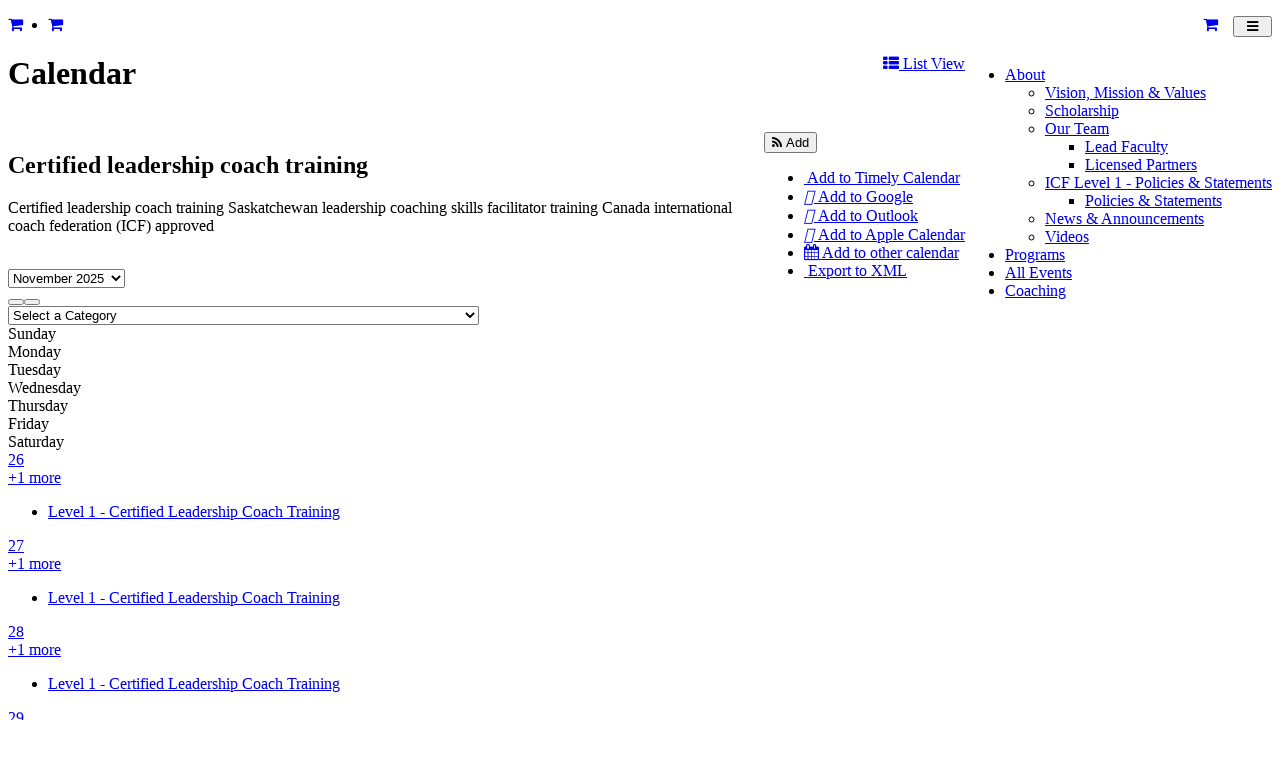

--- FILE ---
content_type: text/html; charset=UTF-8
request_url: https://destinationleadership.ca/fullcalendar
body_size: 16915
content:
<!DOCTYPE html>
<html class="page_else" lang="en">
    <head>
        <meta charset="utf-8">                <meta name="viewport" content="width=device-width, initial-scale=1">
				
        <meta http-equiv="Expires" content="1" />				
        <title>Destination Leadership</title>
        <meta name="Title" content="Destination Leadership"/>
        <meta name="Keywords" content="Certified leadership coach training Saskatchewan leadership coaching skills facilitator training Canada international coach federation (ICF) approved "/>
        <meta name="Description" content="Certified leadership coach training Saskatchewan leadership coaching skills facilitator training Canada international coach federation (ICF) approved"/>
        <meta name="author" content="Destination Leadership"/>
        <meta name="robots" content="all"/>
    <!-- Google tag (gtag.js) -->
<script async src="https://www.googletagmanager.com/gtag/js?id=G-BKRQFMKVH1"></script>
<script>
  window.dataLayer = window.dataLayer || [];
  function gtag(){dataLayer.push(arguments);}
  gtag('js', new Date());

  gtag('config', 'G-BKRQFMKVH1');
</script>            <meta property="og:title" content="Certified leadership coach training" />
    <meta property="og:type" content="website"/>
    <meta property="og:url" content="https://destinationleadership.ca/fullcalendar"/>
    <meta property="og:image" content=""/>
    <meta property="og:image:secure_url" content=""/>
    <meta property="og:image:type" content=""/>
    <meta property="og:image:width" content="520"/>
    <meta property="og:image:height" content="520"/>
        <meta property="og:site_name" content="destinationleadership.ca"/>
    <meta property="og:description" content="Certified leadership coach training Saskatchewan leadership coaching skills facilitator training Canada international coach federation (ICF) approved"/>


    <link rel="image_src" href="" />
        <style>.fb-comments,.fb-comments span,.fb-comments iframe{width:100% !important}</style>            <link href="/templates/squareflo-bravo-template/css/bootstrap.min.css" rel="stylesheet">
            <link rel="stylesheet" href="/plugins/js-sidemenu/css/sidemenu.min.css?v=1.0.1">
            <link href="/templates/squareflo-bravo-template/css/style.min.css?v=1.738" rel="stylesheet">

            <link href="/templates/squareflo-bravo-template/css/helper.min.css" rel="stylesheet">            <link href="/templates/squareflo-bravo-template/css/pe-icon-line.min.css" rel="stylesheet">                        <link rel="stylesheet" href="//maxcdn.bootstrapcdn.com/font-awesome/4.7.0/css/font-awesome.min.css">
            <link rel="stylesheet" href="/templates/squareflo-bravo-template/css/owl.carousel.min.css">
            <link rel="stylesheet" href="//code.jquery.com/ui/1.11.4/themes/smoothness/jquery-ui.min.css">

            <style>.owl-theme .owl-controls{margin-top:10px;text-align:center}.owl-theme .owl-controls .owl-buttons div{color:#FFF;display:inline-block;zoom:1;*display:inline;margin:5px;padding:3px 10px;font-size:12px;-webkit-border-radius:30px;-moz-border-radius:30px;border-radius:30px;background:#869791;filter:Alpha(Opacity=50);opacity:.5}.owl-theme .owl-controls.clickable .owl-buttons div:hover{filter:Alpha(Opacity=100);opacity:1;text-decoration:none}.owl-theme .owl-controls .owl-page{display:inline-block;zoom:1;*display:inline}.owl-theme .owl-controls .owl-page span{display:block;width:8px;height:8px;margin:5px 7px;filter:Alpha(Opacity=50);opacity:.2;-webkit-border-radius:20px;-moz-border-radius:20px;border-radius:20px;background:#9bba6e}.owl-theme .owl-controls .owl-page.active span,.owl-theme .owl-controls.clickable .owl-page:hover span{filter:Alpha(Opacity=100);opacity:1}.owl-theme .owl-controls .owl-page span.owl-numbers{height:auto;width:auto;color:#FFF;padding:2px 10px;font-size:12px;-webkit-border-radius:30px;-moz-border-radius:30px;border-radius:30px}.owl-item.loading{min-height:150px;background:url(AjaxLoader.gif) no-repeat center center}</style>                                
        <link href="/templates/squareflo-bravo-template/css/custom.css?v=1563464676-0-0-3&module=calendar&v0=1.0.3" rel="stylesheet">        
        <script src="/templates/squareflo-bravo-template/js/jquery-1.9.1.min.js"></script>
        
        
        <!-- Google tag (gtag.js) -->
<script async src="https://www.googletagmanager.com/gtag/js?id=G-PPYK08102F"></script>
<script>
  window.dataLayer = window.dataLayer || [];
  function gtag(){dataLayer.push(arguments);}
  gtag('js', new Date());

  gtag('config', 'G-PPYK08102F');
</script>            
            <link href="https://destinationleadership.ca/templates/sports2/calendar/style-02/css/style.css" rel="stylesheet" type="text/css" />
<link href="https://destinationleadership.ca/templates/squareflo-bravo-template/calendar/style-02/css/style.css" rel="stylesheet" type="text/css" />
<link href="//fonts.googleapis.com/css?family=Tauri" rel="stylesheet" type="text/css" />                        
                    
        <script>
                (function(i,s,o,g,r,a,m){i['GoogleAnalyticsObject']=r;i[r]=i[r]||function(){
                    (i[r].q=i[r].q||[]).push(arguments)},i[r].l=1*new Date();a=s.createElement(o),
                    m=s.getElementsByTagName(o)[0];a.async=1;a.src=g;m.parentNode.insertBefore(a,m)
                })(window,document,'script','https://www.google-analytics.com/analytics.js','ga');

                ga('create', '', 'auto');
                ga('send', 'pageview');
            </script>                <script type="text/javascript">function initMap(){}</script>
        <script src="//maps.google.com/maps/api/js?key=AIzaSyCcoifQMS-1C69XyqOWyQAd6BFNAt07OD4&libraries=places&callback=initMap" type="text/javascript"></script>

        <!-- Facebook Pixel Code -->
<script>
    !function(f,b,e,v,n,t,s)
    {if(f.fbq)return;n=f.fbq=function(){n.callMethod?
        n.callMethod.apply(n,arguments):n.queue.push(arguments)};
        if(!f._fbq)f._fbq=n;n.push=n;n.loaded=!0;n.version='2.0';
        n.queue=[];t=b.createElement(e);t.async=!0;
        t.src=v;s=b.getElementsByTagName(e)[0];
        s.parentNode.insertBefore(t,s)}(window, document,'script',
        'https://connect.facebook.net/en_US/fbevents.js');
    fbq('init', '604459100056618');
    fbq('trackSingle', 'PageView');
</script>
<noscript><img height="1" width="1" style="display:none"
               src="https://www.facebook.com/tr?id=604459100056618&ev=PageView&noscript=1"
    /></noscript>
<!-- End Facebook Pixel Code -->    </head>    <body class="not-home-body module-calendar module-calendar-fullcalendar url-fullcalendar-fullcalendar">
                <div id="fb-root"></div>
<script>
    (function(d, s, id) {
        var js, fjs = d.getElementsByTagName(s)[0];
        if (d.getElementById(id)) return;
        js = d.createElement(s); js.id = id;
        js.src = 'https://connect.facebook.net/en_US/sdk.js#xfbml=1&version=v3.1&appId=133853243300543&autoLogAppEvents=1';
        fjs.parentNode.insertBefore(js, fjs);
    }(document, 'script', 'facebook-jssdk'));
</script>        <div class="header">
                        <div class="sm-wrapper">
    <div id="sm-menu" class="sm-main">

    </div>
    <div id="sm-main-holder" style="display:none;">
                <ul ulLiNav-first-ul>
<li class=" ulLiNav-first-li">
<a class="ulLiNav-first-a" href="#" target="_self" ><span class="dropdown_text_link">About</span></a>
<ul>
<li>
<a href="https://destinationleadership.ca/pages/destination-leaderships-vision-mission-values" target="_self"><span class="dropdown_text_link">Vision, Mission & Values</span></a>
</li>
<li>
<a href="https://destinationleadership.ca/pages/scholarship-program" target="_self"><span class="dropdown_text_link">Scholarship</span></a>
</li>
<li>
<a href="https://destinationleadership.ca/our-team" target="_self" ><span class="dropdown_text_link">Our Team</span></a>
<ul>
<li>
<a href="https://destinationleadership.ca/our-team/lead-faculty" target="_self"><span class="dropdown_text_link">Lead Faculty</span></a>
</li>
<li>
<a href="https://destinationleadership.ca/our-team/licensedpartners" target="_self"><span class="dropdown_text_link">Licensed Partners</span></a>
</li>
</ul>
</li>
<li>
<a href="https://destinationleadership.ca/pages/icf-level-1-policies-statements" target="_self" ><span class="dropdown_text_link">ICF Level 1 - Policies & Statements</span></a>
<ul>
<li>
<a href="https://destinationleadership.ca/pages/destination-leadership-policies-statements" target="_self"><span class="dropdown_text_link">Policies & Statements</span></a>
</li>
</ul>
</li>
<li>
<a href="https://destinationleadership.ca/pages/news" target="_self"><span class="dropdown_text_link">News & Announcements</span></a>
</li>
<li>
<a href="https://destinationleadership.ca/videos" target="_self"><span class="dropdown_text_link">Videos</span></a>
</li>
</ul>
</li>
<li class=" ulLiNav-first-li">
<a class="ulLiNav-first-a" href="https://destinationleadership.ca/programs" target="_self"><span class="dropdown_text_link">Programs</span></a>
</li>
<li class=" ulLiNav-first-li">
<a class="ulLiNav-first-a" href="https://destinationleadership.ca/calendar/list/all" target="_self"><span class="dropdown_text_link">All Events</span></a>
</li>
<li class=" ulLiNav-first-li">
<a class="ulLiNav-first-a" href="https://destinationleadership.ca/services/coaching" target="_self"><span class="dropdown_text_link">Coaching</span></a>
</li>
</ul>
        <li class="ulLiNav-first-li"><a class="ulLiNav-first-a" href="https://destinationleadership.ca/cart" target="_self"><span class="dropdown_text_link"><i class="fa fa-shopping-cart"></i> <span data-order-info="total-quantity" data-order-hide="when-0" style="display:none;">0</span></span></a></li>    </div>
</div>            <nav id="main-nav" class="navbar navbar-default" role="navigation">
                                <div class="container navbar-nav-container">
                    <div class="navbar-header">
                                                <div class="toggle-nav-holder hidden-sm hidden-md hidden-lg pull-left">
                              <div class="vert-btn-holder">
                                  <a href="https://destinationleadership.ca/cart" target="_self" class="orders-cart-button-mobile visible-xs"><i class="fa fa-shopping-cart"></i></a>
                              </div>
                          </div>
                                                <div class="toggle-nav-holder hidden-lg pull-right">
                          <div class="vert-btn-holder">
                            <button type="button" id="toggle_nav" class="navbar-toggle" data-toggle="" data-target="#bs-example-navbar-collapse-1" style="padding-left: 12px; padding-right: 12px;">
                                                            <span class="sr-only">Toggle navigation</span>
                                                            <i class="fa fa-bars"></i>
                            </button>
                          </div>
                        </div>
                                                  <div style="width: 15px; float: right;" class="hidden-lg hidden-xs">&nbsp;</div>
                                                    <div class="toggle-nav-holder hidden-lg hidden-xs pull-right">
                            <div class="vert-btn-holder">
                              <a href="https://destinationleadership.ca/cart" target="_self" class="orders-cart-button-mobile hidden-xs"><i class="fa fa-shopping-cart"></i><span data-order-info="total-quantity" data-order-hide="when-0" style="display:none;"> 0</span></a>
                            </div>
                          </div>
                                                                          <div class="logo-holder">
                          <a class="navbar-brand" href="https://destinationleadership.ca/">
                                                          <img src="/userdata/site/b167f09842ab9e157b0067defe98ff4f.gif?v=1" onerror="this.style.display='none'" alt="Destination Leadership" class="logo" />
                                                                                                              </a>
                        </div>
                                            </div>
                                                            <div class="nav-holder">
                      <div class="collapse navbar-collapse" id="bs-example-navbar-collapse-1">
                          <ul class="nav navbar-nav navbar-right cart-ul"><li><a class="ulLiNav-first-a" href="https://destinationleadership.ca/cart" target="_self"><span class="dropdown_text_link"><i class="fa fa-shopping-cart"></i> <span data-order-info="total-quantity" data-order-hide="when-0" style="display:none;">0</span></span></a></li></ul>                              <ul class="nav navbar-nav" style="float:right;"><li class=" ulLiNav-first-li"><a class="dropdown-toggle ulLiNav-first-a" data-toggle="dropdown" href="#" target="_self"><span class="dropdown_text_link">About</span></a><ul class="dropdown-menu"><li><a href="https://destinationleadership.ca/pages/destination-leaderships-vision-mission-values" target="_self"><span class="dropdown_text_link">Vision, Mission & Values</span></a></li><li><a href="https://destinationleadership.ca/pages/scholarship-program" target="_self"><span class="dropdown_text_link">Scholarship</span></a></li><li><a class="dropdown-toggle" data-toggle="dropdown" href="https://destinationleadership.ca/our-team" target="_self"><span class="dropdown_text_link">Our Team</span></a><ul class="dropdown-menu"><li><a href="https://destinationleadership.ca/our-team/lead-faculty" target="_self"><span class="dropdown_text_link">Lead Faculty</span></a></li><li><a href="https://destinationleadership.ca/our-team/licensedpartners" target="_self"><span class="dropdown_text_link">Licensed Partners</span></a></li></ul></li><li><a class="dropdown-toggle" data-toggle="dropdown" href="https://destinationleadership.ca/pages/icf-level-1-policies-statements" target="_self"><span class="dropdown_text_link">ICF Level 1 - Policies & Statements</span></a><ul class="dropdown-menu"><li><a href="https://destinationleadership.ca/pages/destination-leadership-policies-statements" target="_self"><span class="dropdown_text_link">Policies & Statements</span></a></li></ul></li><li><a href="https://destinationleadership.ca/pages/news" target="_self"><span class="dropdown_text_link">News & Announcements</span></a></li><li><a href="https://destinationleadership.ca/videos" target="_self"><span class="dropdown_text_link">Videos</span></a></li></ul></li><li class=" ulLiNav-first-li"><a class="ulLiNav-first-a" href="https://destinationleadership.ca/programs" target="_self"><span class="dropdown_text_link">Programs</span></a></li><li class=" ulLiNav-first-li"><a class="ulLiNav-first-a" href="https://destinationleadership.ca/calendar/list/all" target="_self"><span class="dropdown_text_link">All Events</span></a></li><li class=" ulLiNav-first-li"><a class="ulLiNav-first-a" href="https://destinationleadership.ca/services/coaching" target="_self"><span class="dropdown_text_link">Coaching</span></a></li></ul>
                              <script>
                                  $(document).ready(function(){
                                      $('#main-nav .dropdown-toggle').append(' <b class="caret"></b>');
                                  });
                              </script>                      </div>
                    </div>
                                    </div>
            </nav>
                    </div>                        <div class="main-container">
	<div class="container ">
		<div class="row team-profile">
			<div class="col-md-12">

                <a href="https://destinationleadership.ca/calendar" class="btn btn-yellow btn-lg btn-default pull-right"><i class="fa fa-th-list"></i> List View</a>

				<h1>Calendar</h1>

				<div class="yellow-line"></div><br />
			</div>
		</div>
		<div class="pull-right">
                <div class="btn-group">
                    <button type="button" class="btn btn-default dropdown-toggle-regular" data-toggle="dropdown" aria-expanded="false">
                        <i class="fa fa-rss"></i> Add <span class="caret"></span>
                    </button>
                    <ul class="dropdown-menu dropdown-regular dropdown-menu-right"><li>
                                <a class="btn btn-text-black text-left" target="_blank" href="https://destinationleadership.ca/fullcalendar/fullcalendar?export=timely">
                                    <i class="fa fa-clock"></i>
                                    Add to Timely Calendar                                </a>
                            </li><li>
                                <a class="btn btn-text-black text-left" target="_blank" href="https://destinationleadership.ca/fullcalendar/fullcalendar?export=google">
                                    <i class="fab fa-google"></i>
                                    Add to Google                                </a>
                            </li><li>
                                <a class="btn btn-text-black text-left" target="_blank" href="webcall://destinationleadership.ca/fullcalendar/fullcalendar?export=outlook">
                                    <i class="fab fa-windows"></i>
                                    Add to Outlook                                </a>
                            </li><li>
                                <a class="btn btn-text-black text-left" target="_blank" href="webcall://destinationleadership.ca/fullcalendar/fullcalendar?export=apple">
                                    <i class="fab fa-apple"></i>
                                    Add to Apple Calendar                                </a>
                            </li><li>
                                <a class="btn btn-text-black text-left" target="_blank" href="https://destinationleadership.ca/fullcalendar/fullcalendar?export=other">
                                    <i class="fa fa-calendar"></i>
                                    Add to other calendar                                </a>
                            </li><li>
                                <a class="btn btn-text-black text-left" target="_blank" href="https://destinationleadership.ca/fullcalendar/fullcalendar?export=xml">
                                    <i class="fa fa-file-excel"></i>
                                    Export to XML                                </a>
                            </li></ul>
                </div>
            </div>		<h2>Certified leadership coach training </h2>
				<p>
			Certified leadership coach training Saskatchewan leadership coaching skills facilitator training Canada international coach federation (ICF) approved 		</p>
		<br/>
		<div class="calendar-style-style02">
	<div class="calendarBox">
		<div class="calendarHeader">
			<div class="headerCenter">
				<div><select class="yearDropdown" onchange="document.location.href = 'https://destinationleadership.ca/fullcalendar/'+this.value+'';"><option value="2026-04">April 2026</option><option value="2026-03">March 2026</option><option value="2026-02">February 2026</option><option value="2026-01">January 2026</option><option value="2025-12">December 2025</option><option value="2025-11" selected="selected">November 2025</option><option value="2025-10">October 2025</option><option value="2025-09">September 2025</option><option value="2025-08">August 2025</option><option value="2025-07">July 2025</option><option value="2025-06">June 2025</option><option value="2025-05">May 2025</option><option value="2025-04">April 2025</option><option value="2025-03">March 2025</option><option value="2025-02">February 2025</option><option value="2025-01">January 2025</option><option value="2024-12">December 2024</option><option value="2024-11">November 2024</option><option value="2024-10">October 2024</option><option value="2024-09">September 2024</option><option value="2024-08">August 2024</option><option value="2024-07">July 2024</option><option value="2024-06">June 2024</option><option value="2024-05">May 2024</option><option value="2024-04">April 2024</option><option value="2024-03">March 2024</option><option value="2024-02">February 2024</option><option value="2024-01">January 2024</option><option value="2023-12">December 2023</option><option value="2023-11">November 2023</option><option value="2023-10">October 2023</option><option value="2023-09">September 2023</option><option value="2023-08">August 2023</option><option value="2023-07">July 2023</option><option value="2023-06">June 2023</option><option value="2023-05">May 2023</option><option value="2023-04">April 2023</option><option value="2023-03">March 2023</option><option value="2023-02">February 2023</option><option value="2023-01">January 2023</option><option value="2022-12">December 2022</option><option value="2022-11">November 2022</option><option value="2022-10">October 2022</option><option value="2022-09">September 2022</option><option value="2022-08">August 2022</option><option value="2022-07">July 2022</option><option value="2022-06">June 2022</option><option value="2022-05">May 2022</option><option value="2022-04">April 2022</option><option value="2022-03">March 2022</option><option value="2022-02">February 2022</option><option value="2022-01">January 2022</option><option value="2021-12">December 2021</option><option value="2021-11">November 2021</option><option value="2021-10">October 2021</option><option value="2021-09">September 2021</option><option value="2021-08">August 2021</option><option value="2021-07">July 2021</option><option value="2021-06">June 2021</option><option value="2021-05">May 2021</option><option value="2021-04">April 2021</option><option value="2021-03">March 2021</option><option value="2021-02">February 2021</option><option value="2021-01">January 2021</option><option value="2020-12">December 2020</option><option value="2020-11">November 2020</option><option value="2020-10">October 2020</option><option value="2020-09">September 2020</option><option value="2020-08">August 2020</option><option value="2020-07">July 2020</option><option value="2020-06">June 2020</option><option value="2020-05">May 2020</option><option value="2020-04">April 2020</option><option value="2020-03">March 2020</option><option value="2020-02">February 2020</option><option value="2020-01">January 2020</option><option value="2019-12">December 2019</option><option value="2019-11">November 2019</option><option value="2019-10">October 2019</option><option value="2019-09">September 2019</option><option value="2019-08">August 2019</option><option value="2019-07">July 2019</option><option value="2019-06">June 2019</option><option value="2019-05">May 2019</option><option value="2019-04">April 2019</option><option value="2019-03">March 2019</option><option value="2019-02">February 2019</option><option value="2019-01">January 2019</option><option value="2018-12">December 2018</option><option value="2018-11">November 2018</option><option value="2018-10">October 2018</option><option value="2018-09">September 2018</option><option value="2018-08">August 2018</option><option value="2018-07">July 2018</option></select>&nbsp;</div>
			</div>
			<div class="headerLeft">
				<div class="fc-button-group"><button onclick="document.location.href='https://destinationleadership.ca/fullcalendar/2025-10';" type="button" class="fc-prev-button fc-button fc-state-default fc-corner-left">
						<span class="fc-icon fc-icon-left-single-arrow"></span>
					</button><button onclick="document.location.href='https://destinationleadership.ca/fullcalendar/2025-12';" type="button" class="fc-next-button fc-button fc-state-default fc-corner-right">
						<span class="fc-icon fc-icon-right-single-arrow"></span>
					</button></div>
			</div>
			<div class="headerRight">
				<div class="fc-button-group"><select class="topicDropdown" onchange="document.location.href = 'https://destinationleadership.ca/fullcalendar/2025-11/'+(
                            //this.value != '' ? '?topic='+this.value : ''
                            this.value != '' ? this.value : ''
                        );"><option value="">Select a Category</option><option value="advanced-coaching-mindfulness-advanced-coaching-certification-40-hours">Advanced Coaching: Mindfulness Advanced Coaching Certification (40-hours)</option><option value="certified-coach-training-65-hour-program">Certified Coach Training (65-hour Program)</option><option value="certified-facilitator-training-32-hour-program">Certified Facilitator Training (32-hour Program)</option><option value="group-mentor-coaching">Group Mentor Coaching</option><option value="leadership-coaching-skills-training-2-days">Leadership Coaching Skills Training (2-days)</option></select></div>
			</div>
		</div>
		<div class="calendarContent fc-view-monthly"><style>
	@media only screen and (max-width: 767px) {
		.fc-item-day-names-holder span{ display:none; }
		.fc-item-day-names-holder div:nth-child(1):after{ content: "Sun"; }
		.fc-item-day-names-holder div:nth-child(2):after{ content: "Mon"; }
		.fc-item-day-names-holder div:nth-child(3):after{ content: "Tues"; }
		.fc-item-day-names-holder div:nth-child(4):after{ content: "Wed"; }
		.fc-item-day-names-holder div:nth-child(5):after{ content: "Thu"; }
		.fc-item-day-names-holder div:nth-child(6):after{ content: "Fri"; }
		.fc-item-day-names-holder div:nth-child(7):after{ content: "Sat"; }
	}
</style>
<div class="fc-item-day-names-holder">
	<div class="fc-item fc-item-day-names"><span>Sunday</span></div>
	<div class="fc-item fc-item-day-names"><span>Monday</span></div>
	<div class="fc-item fc-item-day-names"><span>Tuesday</span></div>
	<div class="fc-item fc-item-day-names"><span>Wednesday</span></div>
	<div class="fc-item fc-item-day-names"><span>Thursday</span></div>
	<div class="fc-item fc-item-day-names"><span>Friday</span></div>
	<div class="fc-item fc-item-day-names"><span>Saturday</span></div>
</div>
<div class="fc-item-day-items-holder"><div class="fc-item fc-item-day fc-other-month" data-week="0"><div class="fc-item-heading"><a href="https://destinationleadership.ca/event-calendar/day/2025-10-26">26</a></div><div class="fc-item-footer"><a href="https://destinationleadership.ca/event-calendar/day/2025-10-26">+<span>1</span> more</a></div><ul class="fc-item-events" data-pos="2"><li data-event-id="22" class="dayNum0 date2025-10-26 Sun white" style=""><a href="https://destinationleadership.ca/event-calendar/post/level-1-certified-leadership-coach-training">Level 1 - Certified Leadership Coach Training</a></li></ul></div><div class="fc-item fc-item-day fc-other-month" data-week="0"><div class="fc-item-heading"><a href="https://destinationleadership.ca/event-calendar/day/2025-10-27">27</a></div><div class="fc-item-footer"><a href="https://destinationleadership.ca/event-calendar/day/2025-10-27">+<span>1</span> more</a></div><ul class="fc-item-events" data-pos="2"><li data-event-id="22" class="dayNum1 date2025-10-27 Mon white" style=""><a href="https://destinationleadership.ca/event-calendar/post/level-1-certified-leadership-coach-training">Level 1 - Certified Leadership Coach Training</a></li></ul></div><div class="fc-item fc-item-day fc-other-month" data-week="0"><div class="fc-item-heading"><a href="https://destinationleadership.ca/event-calendar/day/2025-10-28">28</a></div><div class="fc-item-footer"><a href="https://destinationleadership.ca/event-calendar/day/2025-10-28">+<span>1</span> more</a></div><ul class="fc-item-events" data-pos="2"><li data-event-id="22" class="dayNum2 date2025-10-28 Tue white" style=""><a href="https://destinationleadership.ca/event-calendar/post/level-1-certified-leadership-coach-training">Level 1 - Certified Leadership Coach Training</a></li></ul></div><div class="fc-item fc-item-day fc-other-month" data-week="0"><div class="fc-item-heading"><a href="https://destinationleadership.ca/event-calendar/day/2025-10-29">29</a></div><div class="fc-item-footer"><a href="https://destinationleadership.ca/event-calendar/day/2025-10-29">+<span>1</span> more</a></div><ul class="fc-item-events" data-pos="2"><li data-event-id="22" class="dayNum3 date2025-10-29 Wed white" style=""><a href="https://destinationleadership.ca/event-calendar/post/level-1-certified-leadership-coach-training">Level 1 - Certified Leadership Coach Training</a></li></ul></div><div class="fc-item fc-item-day fc-other-month" data-week="0"><div class="fc-item-heading"><a href="https://destinationleadership.ca/event-calendar/day/2025-10-30">30</a></div><div class="fc-item-footer"><a href="https://destinationleadership.ca/event-calendar/day/2025-10-30">+<span>1</span> more</a></div><ul class="fc-item-events" data-pos="2"><li data-event-id="22" class="dayNum4 date2025-10-30 Thu white" style=""><a href="https://destinationleadership.ca/event-calendar/post/level-1-certified-leadership-coach-training">Level 1 - Certified Leadership Coach Training</a></li></ul></div><div class="fc-item fc-item-day fc-other-month" data-week="0"><div class="fc-item-heading"><a href="https://destinationleadership.ca/event-calendar/day/2025-10-31">31</a></div><div class="fc-item-footer"><a href="https://destinationleadership.ca/event-calendar/day/2025-10-31">+<span>1</span> more</a></div><ul class="fc-item-events" data-pos="2"><li data-event-id="22" class="dayNum5 date2025-10-31 Fri white" style=""><a href="https://destinationleadership.ca/event-calendar/post/level-1-certified-leadership-coach-training">Level 1 - Certified Leadership Coach Training</a></li></ul></div><div class="fc-item fc-item-day" data-week="0"><div class="fc-item-heading"><a href="https://destinationleadership.ca/event-calendar/day/2025-11-01">01</a></div><div class="fc-item-footer"><a href="https://destinationleadership.ca/event-calendar/day/2025-11-01">+<span>1</span> more</a></div><ul class="fc-item-events" data-pos="2"><li data-event-id="22" class="dayNum6 date2025-11-01 Sat white" style=""><a href="https://destinationleadership.ca/event-calendar/post/level-1-certified-leadership-coach-training">Level 1 - Certified Leadership Coach Training</a></li></ul></div><div class="fc-item fc-item-day" data-week="1"><div class="fc-item-heading"><a href="https://destinationleadership.ca/event-calendar/day/2025-11-02">02</a></div><div class="fc-item-footer"><a href="https://destinationleadership.ca/event-calendar/day/2025-11-02">+<span>1</span> more</a></div><ul class="fc-item-events" data-pos="2"><li data-event-id="22" class="dayNum0 date2025-11-02 Sun white" style=""><a href="https://destinationleadership.ca/event-calendar/post/level-1-certified-leadership-coach-training">Level 1 - Certified Leadership Coach Training</a></li></ul></div><div class="fc-item fc-item-day" data-week="1"><div class="fc-item-heading"><a href="https://destinationleadership.ca/event-calendar/day/2025-11-03">03</a></div><div class="fc-item-footer"><a href="https://destinationleadership.ca/event-calendar/day/2025-11-03">+<span>1</span> more</a></div><ul class="fc-item-events" data-pos="2"><li data-event-id="22" class="dayNum1 date2025-11-03 Mon white" style=""><a href="https://destinationleadership.ca/event-calendar/post/level-1-certified-leadership-coach-training">Level 1 - Certified Leadership Coach Training</a></li></ul></div><div class="fc-item fc-item-day" data-week="1"><div class="fc-item-heading"><a href="https://destinationleadership.ca/event-calendar/day/2025-11-04">04</a></div><div class="fc-item-footer"><a href="https://destinationleadership.ca/event-calendar/day/2025-11-04">+<span>1</span> more</a></div><ul class="fc-item-events" data-pos="2"><li data-event-id="22" class="dayNum2 date2025-11-04 Tue white" style=""><a href="https://destinationleadership.ca/event-calendar/post/level-1-certified-leadership-coach-training">Level 1 - Certified Leadership Coach Training</a></li></ul></div><div class="fc-item fc-item-day" data-week="1"><div class="fc-item-heading"><a href="https://destinationleadership.ca/event-calendar/day/2025-11-05">05</a></div><div class="fc-item-footer"><a href="https://destinationleadership.ca/event-calendar/day/2025-11-05">+<span>1</span> more</a></div><ul class="fc-item-events" data-pos="2"><li data-event-id="22" class="dayNum3 date2025-11-05 Wed white" style=""><a href="https://destinationleadership.ca/event-calendar/post/level-1-certified-leadership-coach-training">Level 1 - Certified Leadership Coach Training</a></li></ul></div><div class="fc-item fc-item-day" data-week="1"><div class="fc-item-heading"><a href="https://destinationleadership.ca/event-calendar/day/2025-11-06">06</a></div><div class="fc-item-footer"><a href="https://destinationleadership.ca/event-calendar/day/2025-11-06">+<span>1</span> more</a></div><ul class="fc-item-events" data-pos="2"><li data-event-id="22" class="dayNum4 date2025-11-06 Thu white" style=""><a href="https://destinationleadership.ca/event-calendar/post/level-1-certified-leadership-coach-training">Level 1 - Certified Leadership Coach Training</a></li></ul></div><div class="fc-item fc-item-day" data-week="1"><div class="fc-item-heading"><a href="https://destinationleadership.ca/event-calendar/day/2025-11-07">07</a></div><div class="fc-item-footer"><a href="https://destinationleadership.ca/event-calendar/day/2025-11-07">+<span>1</span> more</a></div><ul class="fc-item-events" data-pos="2"><li data-event-id="22" class="dayNum5 date2025-11-07 Fri white" style=""><a href="https://destinationleadership.ca/event-calendar/post/level-1-certified-leadership-coach-training">Level 1 - Certified Leadership Coach Training</a></li></ul></div><div class="fc-item fc-item-day fc-today" data-week="1"><div class="fc-item-heading"><a href="https://destinationleadership.ca/event-calendar/day/2025-11-08">08</a></div><div class="fc-item-footer"><a href="https://destinationleadership.ca/event-calendar/day/2025-11-08">+<span>1</span> more</a></div><ul class="fc-item-events" data-pos="2"><li data-event-id="22" class="dayNum6 date2025-11-08 Sat white" style=""><a href="https://destinationleadership.ca/event-calendar/post/level-1-certified-leadership-coach-training">Level 1 - Certified Leadership Coach Training</a></li></ul></div><div class="fc-item fc-item-day" data-week="2"><div class="fc-item-heading"><a href="https://destinationleadership.ca/event-calendar/day/2025-11-09">09</a></div><div class="fc-item-footer"><a href="https://destinationleadership.ca/event-calendar/day/2025-11-09">+<span>1</span> more</a></div><ul class="fc-item-events" data-pos="2"><li data-event-id="22" class="dayNum0 date2025-11-09 Sun white" style=""><a href="https://destinationleadership.ca/event-calendar/post/level-1-certified-leadership-coach-training">Level 1 - Certified Leadership Coach Training</a></li></ul></div><div class="fc-item fc-item-day" data-week="2"><div class="fc-item-heading"><a href="https://destinationleadership.ca/event-calendar/day/2025-11-10">10</a></div><div class="fc-item-footer"><a href="https://destinationleadership.ca/event-calendar/day/2025-11-10">+<span>1</span> more</a></div><ul class="fc-item-events" data-pos="2"><li data-event-id="22" class="dayNum1 date2025-11-10 Mon white" style=""><a href="https://destinationleadership.ca/event-calendar/post/level-1-certified-leadership-coach-training">Level 1 - Certified Leadership Coach Training</a></li></ul></div><div class="fc-item fc-item-day" data-week="2"><div class="fc-item-heading"><a href="https://destinationleadership.ca/event-calendar/day/2025-11-11">11</a></div><div class="fc-item-footer"><a href="https://destinationleadership.ca/event-calendar/day/2025-11-11">+<span>1</span> more</a></div><ul class="fc-item-events" data-pos="2"><li data-event-id="22" class="dayNum2 date2025-11-11 Tue white" style=""><a href="https://destinationleadership.ca/event-calendar/post/level-1-certified-leadership-coach-training">Level 1 - Certified Leadership Coach Training</a></li></ul></div><div class="fc-item fc-item-day" data-week="2"><div class="fc-item-heading"><a href="https://destinationleadership.ca/event-calendar/day/2025-11-12">12</a></div><div class="fc-item-footer"><a href="https://destinationleadership.ca/event-calendar/day/2025-11-12">+<span>1</span> more</a></div><ul class="fc-item-events" data-pos="2"><li data-event-id="22" class="dayNum3 date2025-11-12 Wed white" style=""><a href="https://destinationleadership.ca/event-calendar/post/level-1-certified-leadership-coach-training">Level 1 - Certified Leadership Coach Training</a></li></ul></div><div class="fc-item fc-item-day" data-week="2"><div class="fc-item-heading"><a href="https://destinationleadership.ca/event-calendar/day/2025-11-13">13</a></div><div class="fc-item-footer"><a href="https://destinationleadership.ca/event-calendar/day/2025-11-13">+<span>1</span> more</a></div><ul class="fc-item-events" data-pos="2"><li data-event-id="22" class="dayNum4 date2025-11-13 Thu white" style=""><a href="https://destinationleadership.ca/event-calendar/post/level-1-certified-leadership-coach-training">Level 1 - Certified Leadership Coach Training</a></li></ul></div><div class="fc-item fc-item-day" data-week="2"><div class="fc-item-heading"><a href="https://destinationleadership.ca/event-calendar/day/2025-11-14">14</a></div><div class="fc-item-footer"><a href="https://destinationleadership.ca/event-calendar/day/2025-11-14">+<span>1</span> more</a></div><ul class="fc-item-events" data-pos="2"><li data-event-id="22" class="dayNum5 date2025-11-14 Fri white" style=""><a href="https://destinationleadership.ca/event-calendar/post/level-1-certified-leadership-coach-training">Level 1 - Certified Leadership Coach Training</a></li></ul></div><div class="fc-item fc-item-day" data-week="2"><div class="fc-item-heading"><a href="https://destinationleadership.ca/event-calendar/day/2025-11-15">15</a></div><div class="fc-item-footer"><a href="https://destinationleadership.ca/event-calendar/day/2025-11-15">+<span>1</span> more</a></div><ul class="fc-item-events" data-pos="2"><li data-event-id="22" class="dayNum6 date2025-11-15 Sat white" style=""><a href="https://destinationleadership.ca/event-calendar/post/level-1-certified-leadership-coach-training">Level 1 - Certified Leadership Coach Training</a></li></ul></div><div class="fc-item fc-item-day" data-week="3"><div class="fc-item-heading"><a href="https://destinationleadership.ca/event-calendar/day/2025-11-16">16</a></div><div class="fc-item-footer"><a href="https://destinationleadership.ca/event-calendar/day/2025-11-16">+<span>1</span> more</a></div><ul class="fc-item-events" data-pos="2"><li data-event-id="22" class="dayNum0 date2025-11-16 Sun white" style=""><a href="https://destinationleadership.ca/event-calendar/post/level-1-certified-leadership-coach-training">Level 1 - Certified Leadership Coach Training</a></li></ul></div><div class="fc-item fc-item-day" data-week="3"><div class="fc-item-heading"><a href="https://destinationleadership.ca/event-calendar/day/2025-11-17">17</a></div><div class="fc-item-footer"><a href="https://destinationleadership.ca/event-calendar/day/2025-11-17">+<span>2</span> more</a></div><ul class="fc-item-events" data-pos="3"><li data-event-id="22" class="dayNum1 date2025-11-17 Mon white" style=""><a href="https://destinationleadership.ca/event-calendar/post/level-1-certified-leadership-coach-training">Level 1 - Certified Leadership Coach Training</a></li><li data-event-id="24" class="dayNum1 date2025-11-17 Mon white" style=""><a href="https://destinationleadership.ca/event-calendar/post/mentor-coaching">DROP-IN: Group Mentor Coaching for ALUMNI of Destination Leadership Coaching Academy (VIRTUL)</a></li></ul></div><div class="fc-item fc-item-day" data-week="3"><div class="fc-item-heading"><a href="https://destinationleadership.ca/event-calendar/day/2025-11-18">18</a></div><div class="fc-item-footer"><a href="https://destinationleadership.ca/event-calendar/day/2025-11-18">+<span>2</span> more</a></div><ul class="fc-item-events" data-pos="3"><li data-event-id="22" class="dayNum2 date2025-11-18 Tue white" style=""><a href="https://destinationleadership.ca/event-calendar/post/level-1-certified-leadership-coach-training">Level 1 - Certified Leadership Coach Training</a></li><li data-event-id="24" class="dayNum2 date2025-11-18 Tue white" style=""><a href="https://destinationleadership.ca/event-calendar/post/mentor-coaching">DROP-IN: Group Mentor Coaching for ALUMNI of Destination Leadership Coaching Academy (VIRTUL)</a></li></ul></div><div class="fc-item fc-item-day" data-week="3"><div class="fc-item-heading"><a href="https://destinationleadership.ca/event-calendar/day/2025-11-19">19</a></div><div class="fc-item-footer"><a href="https://destinationleadership.ca/event-calendar/day/2025-11-19">+<span>2</span> more</a></div><ul class="fc-item-events" data-pos="3"><li data-event-id="22" class="dayNum3 date2025-11-19 Wed white" style=""><a href="https://destinationleadership.ca/event-calendar/post/level-1-certified-leadership-coach-training">Level 1 - Certified Leadership Coach Training</a></li><li data-event-id="24" class="dayNum3 date2025-11-19 Wed white" style=""><a href="https://destinationleadership.ca/event-calendar/post/mentor-coaching">DROP-IN: Group Mentor Coaching for ALUMNI of Destination Leadership Coaching Academy (VIRTUL)</a></li></ul></div><div class="fc-item fc-item-day" data-week="3"><div class="fc-item-heading"><a href="https://destinationleadership.ca/event-calendar/day/2025-11-20">20</a></div><div class="fc-item-footer"><a href="https://destinationleadership.ca/event-calendar/day/2025-11-20">+<span>2</span> more</a></div><ul class="fc-item-events" data-pos="3"><li data-event-id="22" class="dayNum4 date2025-11-20 Thu white" style=""><a href="https://destinationleadership.ca/event-calendar/post/level-1-certified-leadership-coach-training">Level 1 - Certified Leadership Coach Training</a></li><li data-event-id="24" class="dayNum4 date2025-11-20 Thu white" style=""><a href="https://destinationleadership.ca/event-calendar/post/mentor-coaching">DROP-IN: Group Mentor Coaching for ALUMNI of Destination Leadership Coaching Academy (VIRTUL)</a></li></ul></div><div class="fc-item fc-item-day" data-week="3"><div class="fc-item-heading"><a href="https://destinationleadership.ca/event-calendar/day/2025-11-21">21</a></div><div class="fc-item-footer"><a href="https://destinationleadership.ca/event-calendar/day/2025-11-21">+<span>2</span> more</a></div><ul class="fc-item-events" data-pos="3"><li data-event-id="22" class="dayNum5 date2025-11-21 Fri white" style=""><a href="https://destinationleadership.ca/event-calendar/post/level-1-certified-leadership-coach-training">Level 1 - Certified Leadership Coach Training</a></li><li data-event-id="24" class="dayNum5 date2025-11-21 Fri white" style=""><a href="https://destinationleadership.ca/event-calendar/post/mentor-coaching">DROP-IN: Group Mentor Coaching for ALUMNI of Destination Leadership Coaching Academy (VIRTUL)</a></li></ul></div><div class="fc-item fc-item-day" data-week="3"><div class="fc-item-heading"><a href="https://destinationleadership.ca/event-calendar/day/2025-11-22">22</a></div><div class="fc-item-footer"><a href="https://destinationleadership.ca/event-calendar/day/2025-11-22">+<span>2</span> more</a></div><ul class="fc-item-events" data-pos="3"><li data-event-id="22" class="dayNum6 date2025-11-22 Sat white" style=""><a href="https://destinationleadership.ca/event-calendar/post/level-1-certified-leadership-coach-training">Level 1 - Certified Leadership Coach Training</a></li><li data-event-id="24" class="dayNum6 date2025-11-22 Sat white" style=""><a href="https://destinationleadership.ca/event-calendar/post/mentor-coaching">DROP-IN: Group Mentor Coaching for ALUMNI of Destination Leadership Coaching Academy (VIRTUL)</a></li></ul></div><div class="fc-item fc-item-day" data-week="4"><div class="fc-item-heading"><a href="https://destinationleadership.ca/event-calendar/day/2025-11-23">23</a></div><div class="fc-item-footer"><a href="https://destinationleadership.ca/event-calendar/day/2025-11-23">+<span>2</span> more</a></div><ul class="fc-item-events" data-pos="3"><li data-event-id="22" class="dayNum0 date2025-11-23 Sun white" style=""><a href="https://destinationleadership.ca/event-calendar/post/level-1-certified-leadership-coach-training">Level 1 - Certified Leadership Coach Training</a></li><li data-event-id="24" class="dayNum0 date2025-11-23 Sun white" style=""><a href="https://destinationleadership.ca/event-calendar/post/mentor-coaching">DROP-IN: Group Mentor Coaching for ALUMNI of Destination Leadership Coaching Academy (VIRTUL)</a></li></ul></div><div class="fc-item fc-item-day" data-week="4"><div class="fc-item-heading"><a href="https://destinationleadership.ca/event-calendar/day/2025-11-24">24</a></div><div class="fc-item-footer"><a href="https://destinationleadership.ca/event-calendar/day/2025-11-24">+<span>2</span> more</a></div><ul class="fc-item-events" data-pos="3"><li data-event-id="22" class="dayNum1 date2025-11-24 Mon white" style=""><a href="https://destinationleadership.ca/event-calendar/post/level-1-certified-leadership-coach-training">Level 1 - Certified Leadership Coach Training</a></li><li data-event-id="24" class="dayNum1 date2025-11-24 Mon white" style=""><a href="https://destinationleadership.ca/event-calendar/post/mentor-coaching">DROP-IN: Group Mentor Coaching for ALUMNI of Destination Leadership Coaching Academy (VIRTUL)</a></li></ul></div><div class="fc-item fc-item-day" data-week="4"><div class="fc-item-heading"><a href="https://destinationleadership.ca/event-calendar/day/2025-11-25">25</a></div><div class="fc-item-footer"><a href="https://destinationleadership.ca/event-calendar/day/2025-11-25">+<span>2</span> more</a></div><ul class="fc-item-events" data-pos="3"><li data-event-id="22" class="dayNum2 date2025-11-25 Tue white" style=""><a href="https://destinationleadership.ca/event-calendar/post/level-1-certified-leadership-coach-training">Level 1 - Certified Leadership Coach Training</a></li><li data-event-id="24" class="dayNum2 date2025-11-25 Tue white" style=""><a href="https://destinationleadership.ca/event-calendar/post/mentor-coaching">DROP-IN: Group Mentor Coaching for ALUMNI of Destination Leadership Coaching Academy (VIRTUL)</a></li></ul></div><div class="fc-item fc-item-day" data-week="4"><div class="fc-item-heading"><a href="https://destinationleadership.ca/event-calendar/day/2025-11-26">26</a></div><div class="fc-item-footer"><a href="https://destinationleadership.ca/event-calendar/day/2025-11-26">+<span>2</span> more</a></div><ul class="fc-item-events" data-pos="3"><li data-event-id="22" class="dayNum3 date2025-11-26 Wed white" style=""><a href="https://destinationleadership.ca/event-calendar/post/level-1-certified-leadership-coach-training">Level 1 - Certified Leadership Coach Training</a></li><li data-event-id="24" class="dayNum3 date2025-11-26 Wed white" style=""><a href="https://destinationleadership.ca/event-calendar/post/mentor-coaching">DROP-IN: Group Mentor Coaching for ALUMNI of Destination Leadership Coaching Academy (VIRTUL)</a></li></ul></div><div class="fc-item fc-item-day" data-week="4"><div class="fc-item-heading"><a href="https://destinationleadership.ca/event-calendar/day/2025-11-27">27</a></div><div class="fc-item-footer"><a href="https://destinationleadership.ca/event-calendar/day/2025-11-27">+<span>2</span> more</a></div><ul class="fc-item-events" data-pos="3"><li data-event-id="22" class="dayNum4 date2025-11-27 Thu white" style=""><a href="https://destinationleadership.ca/event-calendar/post/level-1-certified-leadership-coach-training">Level 1 - Certified Leadership Coach Training</a></li><li data-event-id="24" class="dayNum4 date2025-11-27 Thu white" style=""><a href="https://destinationleadership.ca/event-calendar/post/mentor-coaching">DROP-IN: Group Mentor Coaching for ALUMNI of Destination Leadership Coaching Academy (VIRTUL)</a></li></ul></div><div class="fc-item fc-item-day" data-week="4"><div class="fc-item-heading"><a href="https://destinationleadership.ca/event-calendar/day/2025-11-28">28</a></div><div class="fc-item-footer"><a href="https://destinationleadership.ca/event-calendar/day/2025-11-28">+<span>2</span> more</a></div><ul class="fc-item-events" data-pos="3"><li data-event-id="22" class="dayNum5 date2025-11-28 Fri white" style=""><a href="https://destinationleadership.ca/event-calendar/post/level-1-certified-leadership-coach-training">Level 1 - Certified Leadership Coach Training</a></li><li data-event-id="24" class="dayNum5 date2025-11-28 Fri white" style=""><a href="https://destinationleadership.ca/event-calendar/post/mentor-coaching">DROP-IN: Group Mentor Coaching for ALUMNI of Destination Leadership Coaching Academy (VIRTUL)</a></li></ul></div><div class="fc-item fc-item-day" data-week="4"><div class="fc-item-heading"><a href="https://destinationleadership.ca/event-calendar/day/2025-11-29">29</a></div><div class="fc-item-footer"><a href="https://destinationleadership.ca/event-calendar/day/2025-11-29">+<span>2</span> more</a></div><ul class="fc-item-events" data-pos="3"><li data-event-id="22" class="dayNum6 date2025-11-29 Sat white" style=""><a href="https://destinationleadership.ca/event-calendar/post/level-1-certified-leadership-coach-training">Level 1 - Certified Leadership Coach Training</a></li><li data-event-id="24" class="dayNum6 date2025-11-29 Sat white" style=""><a href="https://destinationleadership.ca/event-calendar/post/mentor-coaching">DROP-IN: Group Mentor Coaching for ALUMNI of Destination Leadership Coaching Academy (VIRTUL)</a></li></ul></div><div class="fc-item fc-item-day" data-week="5"><div class="fc-item-heading"><a href="https://destinationleadership.ca/event-calendar/day/2025-11-30">30</a></div><div class="fc-item-footer"><a href="https://destinationleadership.ca/event-calendar/day/2025-11-30">+<span>2</span> more</a></div><ul class="fc-item-events" data-pos="3"><li data-event-id="22" class="dayNum0 date2025-11-30 Sun white" style=""><a href="https://destinationleadership.ca/event-calendar/post/level-1-certified-leadership-coach-training">Level 1 - Certified Leadership Coach Training</a></li><li data-event-id="24" class="dayNum0 date2025-11-30 Sun white" style=""><a href="https://destinationleadership.ca/event-calendar/post/mentor-coaching">DROP-IN: Group Mentor Coaching for ALUMNI of Destination Leadership Coaching Academy (VIRTUL)</a></li></ul></div><div class="fc-item fc-item-day fc-other-month" data-week="5"><div class="fc-item-heading"><a href="https://destinationleadership.ca/event-calendar/day/2025-12-01">01</a></div><div class="fc-item-footer"><a href="https://destinationleadership.ca/event-calendar/day/2025-12-01">+<span>3</span> more</a></div><ul class="fc-item-events" data-pos="4"><li data-event-id="22" class="dayNum1 date2025-12-01 Mon white" style=""><a href="https://destinationleadership.ca/event-calendar/post/level-1-certified-leadership-coach-training">Level 1 - Certified Leadership Coach Training</a></li><li data-event-id="24" class="dayNum1 date2025-12-01 Mon white" style=""><a href="https://destinationleadership.ca/event-calendar/post/mentor-coaching">DROP-IN: Group Mentor Coaching for ALUMNI of Destination Leadership Coaching Academy (VIRTUL)</a></li><li data-event-id="5" class="dayNum1 date2025-12-01 Mon extendFirst white" style="background-color:#cb0000;"><a href="https://destinationleadership.ca/event-calendar/post/virtual-5-day-certified-leadership-coach-training-icf-fast-track">VIRTUAL (5-Day):  Certified Leadership Coach Training (ICF Fast-Track) </a></li></ul></div><div class="fc-item fc-item-day fc-other-month" data-week="5"><div class="fc-item-heading"><a href="https://destinationleadership.ca/event-calendar/day/2025-12-02">02</a></div><div class="fc-item-footer"><a href="https://destinationleadership.ca/event-calendar/day/2025-12-02">+<span>3</span> more</a></div><ul class="fc-item-events" data-pos="4"><li data-event-id="22" class="dayNum2 date2025-12-02 Tue white" style=""><a href="https://destinationleadership.ca/event-calendar/post/level-1-certified-leadership-coach-training">Level 1 - Certified Leadership Coach Training</a></li><li data-event-id="24" class="dayNum2 date2025-12-02 Tue white" style=""><a href="https://destinationleadership.ca/event-calendar/post/mentor-coaching">DROP-IN: Group Mentor Coaching for ALUMNI of Destination Leadership Coaching Academy (VIRTUL)</a></li><li data-event-id="5" class="dayNum2 date2025-12-02 Tue extend white" style="background-color:#cb0000;"><a href="https://destinationleadership.ca/event-calendar/post/virtual-5-day-certified-leadership-coach-training-icf-fast-track">&nbsp;</a></li></ul></div><div class="fc-item fc-item-day fc-other-month" data-week="5"><div class="fc-item-heading"><a href="https://destinationleadership.ca/event-calendar/day/2025-12-03">03</a></div><div class="fc-item-footer"><a href="https://destinationleadership.ca/event-calendar/day/2025-12-03">+<span>3</span> more</a></div><ul class="fc-item-events" data-pos="4"><li data-event-id="22" class="dayNum3 date2025-12-03 Wed white" style=""><a href="https://destinationleadership.ca/event-calendar/post/level-1-certified-leadership-coach-training">Level 1 - Certified Leadership Coach Training</a></li><li data-event-id="24" class="dayNum3 date2025-12-03 Wed white" style=""><a href="https://destinationleadership.ca/event-calendar/post/mentor-coaching">DROP-IN: Group Mentor Coaching for ALUMNI of Destination Leadership Coaching Academy (VIRTUL)</a></li><li data-event-id="5" class="dayNum3 date2025-12-03 Wed extend white" style="background-color:#cb0000;"><a href="https://destinationleadership.ca/event-calendar/post/virtual-5-day-certified-leadership-coach-training-icf-fast-track">&nbsp;</a></li></ul></div><div class="fc-item fc-item-day fc-other-month" data-week="5"><div class="fc-item-heading"><a href="https://destinationleadership.ca/event-calendar/day/2025-12-04">04</a></div><div class="fc-item-footer"><a href="https://destinationleadership.ca/event-calendar/day/2025-12-04">+<span>3</span> more</a></div><ul class="fc-item-events" data-pos="4"><li data-event-id="22" class="dayNum4 date2025-12-04 Thu white" style=""><a href="https://destinationleadership.ca/event-calendar/post/level-1-certified-leadership-coach-training">Level 1 - Certified Leadership Coach Training</a></li><li data-event-id="24" class="dayNum4 date2025-12-04 Thu white" style=""><a href="https://destinationleadership.ca/event-calendar/post/mentor-coaching">DROP-IN: Group Mentor Coaching for ALUMNI of Destination Leadership Coaching Academy (VIRTUL)</a></li><li data-event-id="5" class="dayNum4 date2025-12-04 Thu extend white" style="background-color:#cb0000;"><a href="https://destinationleadership.ca/event-calendar/post/virtual-5-day-certified-leadership-coach-training-icf-fast-track">&nbsp;</a></li></ul></div><div class="fc-item fc-item-day fc-other-month" data-week="5"><div class="fc-item-heading"><a href="https://destinationleadership.ca/event-calendar/day/2025-12-05">05</a></div><div class="fc-item-footer"><a href="https://destinationleadership.ca/event-calendar/day/2025-12-05">+<span>3</span> more</a></div><ul class="fc-item-events" data-pos="4"><li data-event-id="22" class="dayNum5 date2025-12-05 Fri white" style=""><a href="https://destinationleadership.ca/event-calendar/post/level-1-certified-leadership-coach-training">Level 1 - Certified Leadership Coach Training</a></li><li data-event-id="24" class="dayNum5 date2025-12-05 Fri white" style=""><a href="https://destinationleadership.ca/event-calendar/post/mentor-coaching">DROP-IN: Group Mentor Coaching for ALUMNI of Destination Leadership Coaching Academy (VIRTUL)</a></li><li data-event-id="5" class="dayNum5 date2025-12-05 Fri extendLast white" style="background-color:#cb0000;"><a href="https://destinationleadership.ca/event-calendar/post/virtual-5-day-certified-leadership-coach-training-icf-fast-track">&nbsp;</a></li></ul></div><div class="fc-item fc-item-day fc-other-month" data-week="5"><div class="fc-item-heading"><a href="https://destinationleadership.ca/event-calendar/day/2025-12-06">06</a></div><div class="fc-item-footer"><a href="https://destinationleadership.ca/event-calendar/day/2025-12-06">+<span>2</span> more</a></div><ul class="fc-item-events" data-pos="3"><li data-event-id="22" class="dayNum6 date2025-12-06 Sat white" style=""><a href="https://destinationleadership.ca/event-calendar/post/level-1-certified-leadership-coach-training">Level 1 - Certified Leadership Coach Training</a></li><li data-event-id="24" class="dayNum6 date2025-12-06 Sat white" style=""><a href="https://destinationleadership.ca/event-calendar/post/mentor-coaching">DROP-IN: Group Mentor Coaching for ALUMNI of Destination Leadership Coaching Academy (VIRTUL)</a></li></ul></div><script>
		$(document).ready(function(){
            
            
            
			$('.calendarContent.fc-view-monthly ul.fc-item-events li').hover(function(){
				$('.calendarContent.fc-view-monthly ul.fc-item-events li[data-event-id="'+$(this).attr('data-event-id')+'"]').addClass('hover');
			},function(){
				$('.calendarContent.fc-view-monthly ul.fc-item-events li[data-event-id="'+$(this).attr('data-event-id')+'"]').removeClass('hover');
			});
			function calendarMonthlyItemsheight(){
                var o_monthly = $('.calendarContent.fc-view-monthly');

                var i_weekNr = 0;
                var i_totalRows = 6;
                var i_itemsPerDayLimit = 0;
                while(i_weekNr < i_totalRows){
                    var i_maxPos = 0;
                    var i_maxHeight = 0;
                    $('.fc-item[data-week="'+i_weekNr+'"] .fc-item-footer',o_monthly).hide();
                    $('.fc-item[data-week="'+i_weekNr+'"]',o_monthly).each(function(){
                        $('.fc-item-events',$(this)).each(function(){
                            var i_heightHere = 0;
                            $('li',this).each(function(){
                                i_heightHere += $(this).height()+($(this).css('margin-top').replace('px', '')*1)+($(this).css('margin-bottom').replace('px', '')*1);
                            });
                            if(i_itemsPerDayLimit > 0){
                                if($('li',this).length >= i_itemsPerDayLimit){
                                    i_heightHere += $('.fc-item-footer',$(this).parent()).height();
                                    $('.fc-item-footer',$(this).parent()).show();
                                }
                            }
                            if(i_heightHere > i_maxHeight){
                                i_maxHeight = i_heightHere;
                            }
                        });
                    });

                    $('.fc-item[data-week="'+i_weekNr+'"]',o_monthly).data('max-height',i_maxHeight);

                    $('.fc-item[data-week="'+i_weekNr+'"] .fc-item-events',o_monthly).height(i_maxHeight);
                    $('.fc-item[data-week="'+i_weekNr+'"]',o_monthly).height(
                        $('.fc-item[data-week="'+i_weekNr+'"] .fc-item-events',o_monthly).height()
                        +$('.fc-item[data-week="'+i_weekNr+'"] .fc-item-heading',o_monthly).height()
                        //+($('.fc-item[data-week="'+i_weekNr+'"] .fc-item-footer',o_monthly).is(':visible') ? $('.fc-item[data-week="'+i_weekNr+'"] .fc-item-footer',o_monthly).height() : 0)
                    );

                    i_weekNr++;
                }
                /*var i_maxPos = 0;
                var i_maxHeight = 0;
                var o_monthly = $('.calendarContent.fc-view-monthly');
				$('.fc-item-events',o_monthly).each(function(){
                    var i_heightHere = 0;
                    $('li',this).each(function(){
                        i_heightHere += $(this).height()+($(this).css('margin-top').replace('px', '')*1)+($(this).css('margin-bottom').replace('px', '')*1);
                    });
                    if(i_heightHere > i_maxHeight){
                        i_maxHeight = i_heightHere;
                    }
                });
                $('.fc-item-events',o_monthly).height(i_maxHeight);
                $('.fc-item',o_monthly).height(
                    $('.fc-item-events',o_monthly).height()
                    +$('.fc-item-heading',o_monthly).height()
                    //+$('.fc-item-footer',o_monthly).height()
                );
                $('.fc-item-footer',o_monthly).hide();*/
            }
			function calendarMonthlyItemsCount(){
				$('.calendarContent.fc-view-monthly .fc-item.fc-item-day').each(function(){
					var i_height = $(this).height();
					var i_itemHeight = $('.fc-item-heading',this).outerHeight();

					var i_totalEvents = $('ul.fc-item-events li',this).length;
					var i_eventsHeight = (i_totalEvents+1)*i_itemHeight;

					if(i_eventsHeight > i_height){
						var i_totalExtra = Math.ceil((i_eventsHeight-i_height)/i_itemHeight)+1;
						//$('.fc-item-footer span',this).html(i_totalExtra);
						//$('.fc-item-footer',this).show();
						/*var i_totalEventsShow = i_totalEvents-i_totalExtra;
						$('ul.fc-item-events li',this).each(function(i_index){
							if(i_index <= i_totalEventsShow){
								$(this).show();
							} else {
								$(this).hide();
							}
						});*/
					} else {
						//$('.fc-item-footer',this).hide();
					}
				});
			}
			//calendarMonthlyItemsCount();
            calendarMonthlyItemsheight();
            setTimeout(function(){
                //calendarMonthlyItemsCount();
                calendarMonthlyItemsheight();
            },500);
			$(window).resize(function(){
				//calendarMonthlyItemsCount();
                calendarMonthlyItemsheight();
			});
		});
	</script>
</div></div>
	</div>
	</div>	</div>
</div>                    <div id="above_footer"></div>
    <div class="footer">
        <div class="container">
                        <div class="row">
                <div class="col-md-4"><h2>Leadership Coaching in Canada</h2>
<p><strong>Destination Leadership&rsquo;s</strong> flagship program, <strong>The</strong>&nbsp;<strong>EXPEDITION Coaching&reg; Program</strong>,&nbsp;is designed to enhance the coaching, communication and change leadership skills with&nbsp;people at all levels in the workplace.</p></div>
                        <br class="hidden-lg hidden-md" style="clear: both;"><div class="col-md-4 help"><h2>Contact Us</h2><ul data-id="0" class="list-style footer_contact_group_0">
            <li>
                                    <strong>Destination Leadership</strong><br/>
                                <a href="/cdn-cgi/l/email-protection" class="__cf_email__" data-cfemail="f7849f969996b7939284839e9996839e98999b9296939285849f9e87d99496">[email&#160;protected]</a><br/>
                                
                                            </li>
                            <li><i class="fa fa-phone-square"></i> <a href="tel://(306) 539-8924">(306) 539-8924</a></li>
                            <li><a href="https://destinationleadership.ca/contact"><i class="fa fa-envelope"></i> E-mail Us</a></li>
            
                    </ul>
        </div>
                        <br class="hidden-lg hidden-md" style="clear: both;"><div class="col-md-4 news-letter">        <h2>Subscribe</h2>
        <p>Join our mailing list below.</p>
    <div class="rightFormHolder rightContactFormHolder" form_ajax_file="mailing/right_signup">
    <div class="form-group field margin-bottom-5" fieldid="first_name">
        <input type="text" class="form-control first_name no-margin-bottom" name="first_name" value="" placeholder="enter your name" />
    </div>
    <div class="form-group field margin-bottom-5" fieldid="email">
        <input type="text" class="form-control last_name no-margin-bottom" name="email" value="" placeholder="enter email address" />
    </div>
    <div class="form-group field margin-bottom-5" fieldid="">
        <button class="btn btn-default btn-yellow button no-margin-top no-margin-bottom hidden-xs" type="button" orihtml="Sign up!">Sign up!</button>
        <button class="btn btn-default btn-yellow button no-margin-top no-margin-bottom visible-xs btn-block" type="button" orihtml="Sign up!">Sign up!</button>
    </div>
    <div class="holder_message clearfix"></div>
</div>
</div></div>
            
            <div class="row footer-bottom-bar">
    <div class="col-md-8 footer-bottom-bar-left">
        <p>
            &copy; 2025 Destination Leadership - All rights reserved. &nbsp;&nbsp;&nbsp; <a href="https://Squareflo.com/" class="white" target="_blank" style="white-space: nowrap;"><i class="fa fa-times" aria-hidden="true"></i>&nbsp;Squareflo.com</a>        </p>
    </div>
    <div class="col-md-4 text-right footer-bottom-bar-right">
        <a href="https://www.facebook.com/destinationleadership/" target="_blank" title="Facebook Page"><i class="fa fa-facebook-square"></i></a> <a href="https://www.linkedin.com/in/destinationleadership/" target="_blank" title="LinkedIn"><i class="fa fa-linkedin"></i></a>    </div>
</div>
        </div>
    </div>                <script data-cfasync="false" src="/cdn-cgi/scripts/5c5dd728/cloudflare-static/email-decode.min.js"></script><script type="text/javascript">
        var sessid = '';
        var siteurl = 'https://destinationleadership.ca/';
        var siteid = '475';
        var ismobile = false;
    </script>
        <script>var s_redirectContactFormOnSuccessUrl = 'https://destinationleadership.ca/contact/success';</script>
    <script language="javascript">
        function debug(args) {
            //console.log(args);
        }
    </script><!--[if lt IE 9]>
    <script src="https://oss.maxcdn.com/libs/html5shiv/3.7.0/html5shiv.js"></script>
    <script src="https://oss.maxcdn.com/libs/respond.js/1.4.2/respond.min.js"></script>
<![endif]-->
<!--[if IE 9]>
    <link href="/templates/squareflo-bravo-template/css/ie.min.css" rel="stylesheet">
<![endif]-->
<!--[if IE 10]>
    <link href="/templates/squareflo-bravo-template/css/ie.min.css" rel="stylesheet">
<![endif]-->
<!--[if IE 11]>
    <link href="/templates/squareflo-bravo-template/css/ie.min.css" rel="stylesheet">
<![endif]-->
<script type="text/javascript" src="/templates/focus/assets/js/jquery-ui.min.js"></script>
    <script src="/templates/squareflo-bravo-template/js/bootstrap.min.js"></script>
    <script src="/templates/squareflo-bravo-template/js/script.js?v=1762642241"></script>
    <script src="/templates/squareflo-bravo-template/js/owl.carousel.min.js"></script>
    <!-- plupload -->
    <script type="text/javascript" src="/plugins/plupload/js/plupload.full.min.js"></script>
        <script src="/templates/squareflo-bravo-template/js/pluploadinit.min.js?v=1.1"></script>
        <script>
            var filterLst = {};
            filterLst = {max_file_size: '4mb', mime_types: [{title: "Documents", extensions: 'pdf,doc,docx'}]};
            initUploader('browse_docs', filterLst, 'filelist_docs', 'filelist_docs', 'uploads_docs', 'files_docs', 10, '', 'y', siteid);

            filterLst = {max_file_size: '4mb', mime_types: [{title: "Files", extensions: 'jpg,pdf,png,gif,jpeg,doc,docx'}]};
            initUploader('browse_docs2', filterLst, 'filelist_docs', 'filelist_uploads', 'uploads_docs', 'files_docs', 10, '', 'y', siteid);
            initUploader('browse_docs2b', filterLst, 'filelist_docs2b', 'filelist_uploads2b', 'uploads_docs2b', 'files_docs2b', 10, '', 'y', siteid);

            filterLst = {max_file_size: '4mb', mime_types: [{title: "Files", extensions: 'pdf,doc,docx'}]};
            initUploader('browse_doc', filterLst, 'filelist_doc', 'filelist_doc', 'uploads_doc', 'files_doc', 1, '', 'y', siteid);

            filterLst = {max_file_size: '4mb', mime_types: [{title: "Images", extensions: 'jpg,jpeg,png'}]};
            initUploader('image_upload', filterLst, 'uploaded_image', 'uploaded_image', 'image', 'image', 1, '', 'y', siteid);

        </script><div id="left-toggle-contact-form" class="hidden"><a class="pull-right navbar-toggle" data-toggle="hidden" data-target="#left-toggle-contact-form" href="#"><i class="fa fa-times">&nbsp;</i></a>
<div class="sidebar-blk temp-form toggl_form_holder">
    <strong><i class="fa fa-caret-down">&nbsp;</i>Contact Us</strong>
        &nbsp;&nbsp;&nbsp;
    <a href="tel:306539-8924"><i class="fa fa-caret-right">&nbsp;</i>Call Us</a>
        <br/>
    <br/>
            <h2>Contact Us</h2>

        <form name="contact-form" id="left_toggle_contact_form" class="rightFormHolder rightContactFormHolder" form_ajax_file="contact/right_form" form_class_bad="has-error"
              form_class_good="" form_class_holder_message="field-message" form_class_field_message="alert alert-danger alert-thin" form_class_fail="alert alert-danger"
              form_class_done="alert alert-success" form_class_button="button">
            <input type="hidden" value="https://destinationleadership.ca/fullcalendar" name="link_from">
            <input type="hidden" value="left_toggle_contact" name="contact-type">
            <div class="row">
                <div class="col-sm-12 form-group field" fieldid="first_name">
                    <div class="form-group field" fieldid="first_name">
                        <label for="first_name">First Name</label>
                        <input type="text" class="form-control" name="first_name" placeholder="First Name" required="" valueori="">
                    </div>
                </div>
            </div>
            <div class="row">
                <div class="col-sm-12 form-group field" fieldid="last_name">
                    <div class="form-group field" fieldid="last_name">
                        <label for="last_name">Last Name</label>
                        <input type="text" class="form-control" name="last_name" placeholder="Last Name" required="" valueori="">
                    </div>
                </div>
            </div>
            <div class="row">
                <div class="col-md-12">
                    <div class="form-group field" fieldid="phone">
                        <label for="phone">Phone #</label>
                        <input type="text" class="form-control" name="phone" placeholder="Phone" required="" valueori="">
                    </div>
                </div>
            </div>
            <div class="row">
                <div class="col-md-12">
                    <div class="form-group field" fieldid="email">
                        <label for="email">E-mail</label>
                        <input type="email" id="email" class="form-control" name="email" placeholder="E-mail" valueori="">
                    </div>
                </div>
            </div>
            <div class="form-group field" fieldid="message">
                <label for="email">Message</label>
                <textarea class="form-control" rows="5" name="message" id="message" valueori=""></textarea>
            </div>
            <input type="submit" class="btn btn-yellow btn-default button" orihtml="Submit" value="Submit">
        </form>
        <div id="thank"></div>
        </div></div>
    <script>
        jQuery(document).ready(function($){
          $('.addthis_jumbo_share').removeClass('addthis_jumbo_share').addClass('sharethis-inline-share-buttons');

          $('.addthis_sharing_toolbox').removeClass('addthis_sharing_toolbox').addClass('sharethis-inline-share-buttons');

          let scriptEle = document.createElement("script");
          scriptEle.setAttribute("src", "https://platform-api.sharethis.com/js/sharethis.js#property=64b559f463b3c00014ebe3a4&product=inline-share-buttons");
          scriptEle.setAttribute("async", "async");
          document.head.appendChild(scriptEle);

        });
    </script>
    <style>.st-image-share-buttons{ top:0px;}</style>

    <script src="/plugins/js-sidemenu/js/SideMenu.min.js?v=2"></script>
    <script src="/plugins/jquery.mask.min.js"></script>
    <script>
    jQuery(document).ready(function($){
        sideMenu = new SideMenu();
        var menu = [];
        function debug(message){
                    }
        $.each($('#sm-main-holder .ulLiNav-first-li'),function(ind, val){
            var s_title = '';
            var s_href = '';
            var s_target = '';
            if(typeof($('> span', this).html()) !== 'undefined'){
              s_title = $('> span', this).html();
              s_href = '';
              s_target = '';
            } else {
              s_title = $('> a > span', this).html();
              s_href = $('> a', this).attr('href');
              s_target = $('> a', this).attr('target');
            }
            var itemsLvls2 = $(this).find('> ul > li');
            
            if (s_target ==  undefined || s_target == 'undefined') {
                s_target = '_self';
            }
            
            var subMenu = [];
            $.each(itemsLvls2,function(ind2,val2){
                var s_title2 = '';
                var s_href2 = '';
                var s_target2 = '';
                if(typeof($('> span', this).html()) !== 'undefined'){
                  s_title2 = $('> span', this).html();
                  s_href2 = '';
                  s_target2 = '';
                } else {
                  s_title2 = $('> a > span', this).html();
                  s_href2 = $('> a', this).attr('href');
                  s_target2 = $('> a', this).attr('target');
                }
                var itemsLvls3= $(this).find('> ul > li');
                
                if (s_target2 ==  undefined || s_target2 == 'undefined') {
                    s_target2 = '_self';
                }
                var subSubMenu = [];
                
                $.each(itemsLvls3,function(ind2,val2){
                    var s_title3 = '';
                    var s_href3 = '';
                    var s_target3 = '';
                    if(typeof($('> span', this).html()) !== 'undefined'){
                      s_title3 = $('> span', this).html();
                      s_href3 = '';
                      s_target3 = '';
                    } else {
                      s_title3 = $('> a > span', this).html();
                      s_href3 = $('> a', this).attr('href');
                      s_target3 = $('> a', this).attr('target');
                    }
                    var itemsLvls4= $(this).find('> ul > li');
                    
                    if (s_target3 ==  undefined || s_target3 == 'undefined') {
                        s_target3 = '_self';
                    }
                    var subSubSubMenu = [];
                    
                    $.each(itemsLvls4,function(ind4,val4){
                        var s_title4 = $('> a > span', this).html();
                        var s_href4 = $('> a', this).attr('href');
                        var s_target4 = $('> a', this).attr('target');
                        if (s_target4 ==  undefined || s_target3 == 'undefined') {
                            s_target4 = '_self';
                        }
                        if (s_title4 != undefined && s_href4 !=  undefined) {
                            if (s_href4 == '') {
                                s_href4 = window.location.href;
                            }
                            debug('4: '+s_title4+': '+s_href4);
                            subSubSubMenu.push(new SMLinkItem(s_title4,s_href4,s_target4));
                        }
                    });
                    if (subSubSubMenu.length > 0) {
                        subSubMenu.push(new SMSubMenuItem(s_title3, subSubSubMenu));
                    }
                    else {
                        if (s_title3 != undefined && s_href3 !=  undefined) {
                            if (s_href3 == '') {
                                s_href3 = window.location.href;
                            }
                            debug('3: '+s_title3+': '+s_href3);
                            subSubMenu.push(new SMLinkItem(s_title3,s_href3,s_target3));
                        }
                    }
                });
                if (subSubMenu.length > 0) {
                    subMenu.push(new SMSubMenuItem(s_title2, subSubMenu));
                }
                else {
                    if (s_title2 != undefined && s_href2 !=  undefined) {
                        if (s_href2 == '') {
                            s_href2 = window.location.href;
                        }
                        debug('2: '+s_title2+': '+s_href2);
                        subMenu.push(new SMLinkItem(s_title2,s_href2,s_target2));
                    }
                }
            });
            if (subMenu.length > 0) {
                menu.push(new SMSubMenuItem(s_title, subMenu));
            }
            else {
                if (s_title != undefined && s_href !=  undefined) {
                    if (s_href == '') {
                        s_href = window.location.href;
                    }
                    debug(s_title+': '+s_href);
                    menu.push(new SMLinkItem(s_title,s_href,s_target));
                }
            }
        });
        sideMenu.addItems(menu);
        /*sideMenu.addItem(
          new SMButtonItem("Close", function () {
            sideMenu.close();
          });
        );*/
        sideMenu.appendTo(document.getElementById('sm-menu'));
        $('#sm-main-holder').remove();
        $('#sm-menu .sm').prepend('<span class="sm-item-link"><a class="sm-close-btn"><i class="fa fa-times">&nbsp;</i></a></span>');
        $('#toggle_nav').on('click',function(e){
            e.preventDefault();
            if ($('#sm-menu .sm').hasClass('sm-show')) {
                sideMenu.close();
            } else {
                sideMenu.open();
            }
        });
        $('body').on('click','#sm-menu .sm-close-btn',function(){
            sideMenu.close();
        });
    });
</script>        <script src="/templates/squareflo-bravo-template/js/jquery.mobile.custom.min.js"></script>

        <script>
        $(document).ready(function() {
           $("#mobilePhotosCarousel").swiperight(function() {
              $("#mobilePhotosCarousel").carousel('prev');
            });
           $("#mobilePhotosCarousel").swipeleft(function() {
              $("#mobilePhotosCarousel").carousel('next');
           });
        });

        function homeGmInitialize(address, s_elemId,i_cnt) {
            addresses = address.split('<br>');

            window['geocoder'+i_cnt] = new google.maps.Geocoder();
            if (addresses instanceof Array) {

            } else {
                addresses = [addresses];
            }

            //console.dir(addresses);

            var a_addrData = addresses[0].split(';');
            var a_options = {};
            var lat = 0;
            var lng = 0;
            if(a_addrData.length == 3){
                address = a_addrData[2];
                lat = a_addrData[0];
                lng = a_addrData[1];
            } else {
                lat = '50.4194515';
                lng = '-104.6082935';
            }
            var latlng = new google.maps.LatLng(lat, lng);
            var myOptions = {
                zoom: 15,
                center: latlng,
                mapTypeControl: true,
                mapTypeControlOptions: {style: google.maps.MapTypeControlStyle.DROPDOWN_MENU},
                navigationControl: true,
                scrollwheel: false,
                mapTypeId: google.maps.MapTypeId.ROADMAP
            };
            window['map'+i_cnt] = new google.maps.Map(document.getElementById(s_elemId), myOptions);

            var bounds = new google.maps.LatLngBounds ();

            $.each(addresses,function(addressIndex,address){
                var a_addrData = address.split(';');
                if(
                    (!isNaN(a_addrData[0]) && !isNaN(a_addrData[1]))
                    || a_addrData.length == 3 || a_addrData.length == 4
                ){
                    var latlng = new google.maps.LatLng(a_addrData[0], a_addrData[1]);

                    bounds.extend (latlng);

                    var infowindow = new google.maps.InfoWindow({
                        content: '<b>'+
                        (typeof(a_addrData[3]) !== 'undefined' && a_addrData[3] !== '' ? a_addrData[3] : 'Destination Leadership')
                        +'</b><br />'+(a_addrData[2].split(',').join(',<br />')),
                        size: new google.maps.Size(150,50)
                    });

                    var marker = new google.maps.Marker({
                        position: latlng,
                        map: window['map'+i_cnt],
                        title: typeof(a_addrData[3]) !== 'undefined' && a_addrData[3] !== '' ? a_addrData[3] : 'Destination Leadership'
                    });
                    google.maps.event.addListener(marker, 'click', function() {
                        infowindow.open(window['map'+i_cnt],marker);
                    });
                } else {
                    window['geocoder'+i_cnt+'_'+addressIndex] = new google.maps.Geocoder();
                    window['geocoder'+i_cnt+'_'+addressIndex].geocode({'address' : a_addrData[0]},function(results, status) {
                        if (status == google.maps.GeocoderStatus.OK) {
                            if (status != google.maps.GeocoderStatus.ZERO_RESULTS) {
                                window['map'+i_cnt].setCenter(results[0].geometry.location);

                                var infowindow = new google.maps.InfoWindow({ content: '<b>'+
                                (typeof(a_addrData[1]) !== 'undefined' && a_addrData[1] !== '' ? a_addrData[1] : 'Destination Leadership')
                                +'</b><br />'+(address.split(',').join(',<br />')),
                                    size: new google.maps.Size(150,50)
                                });

                                bounds.extend (results[0].geometry.location);

                                var marker = new google.maps.Marker({
                                    position: results[0].geometry.location,
                                    map: window['map'+i_cnt],
                                    title: typeof(a_addrData[1]) !== 'undefined' && a_addrData[1] !== '' ? a_addrData[1] : 'Destination Leadership'
                                });
                                google.maps.event.addListener(marker, 'click', function() {
                                    infowindow.open(window['map'+i_cnt],marker);
                                });
                            } else {
                                //$('#'+s_elemId).hide();
                            }
                        } else {
                            //$('#'+s_elemId).hide();
                        }
                    });
                }
            });

            window['map'+i_cnt+'_zoomChangeBoundsListener'] = google.maps.event.addListenerOnce(window['map'+i_cnt], 'bounds_changed', function(event) {
                if(window['map'+i_cnt].getZoom() > 15){
                    window['map'+i_cnt].setZoom(15);
                }
            });
            window['map'+i_cnt].fitBounds (bounds);
            if(window['map'+i_cnt].getZoom() > 15){
                window['map'+i_cnt].setZoom(15);
            }

            return window['map'+i_cnt];
        }

                var i_cnt = 1;
        $('.home_map_holder').each(function(index, elem){
            var geocoder;
            var map;
            var marker;
            var infowindow;
            var address = $('#'+elem.id).html();

            google.maps.event.addDomListener(window, 'load', function(){
                if (address != '' && address != undefined) {
                    homeGmInitialize(address, elem.id, i_cnt);
                    i_cnt++;
                }
            });
        });
        </script>
        <script>
    var isMobile = false; //initiate as false
    // device detection
    if(/(android|bb\d+|meego).+mobile|avantgo|bada\/|blackberry|blazer|compal|elaine|fennec|hiptop|iemobile|ip(hone|od)|ipad|iris|kindle|Android|Silk|lge |maemo|midp|mmp|netfront|opera m(ob|in)i|palm( os)?|phone|p(ixi|re)\/|plucker|pocket|psp|series(4|6)0|symbian|treo|up\.(browser|link)|vodafone|wap|windows (ce|phone)|xda|xiino/i.test(navigator.userAgent)
        || /1207|6310|6590|3gso|4thp|50[1-6]i|770s|802s|a wa|abac|ac(er|oo|s\-)|ai(ko|rn)|al(av|ca|co)|amoi|an(ex|ny|yw)|aptu|ar(ch|go)|as(te|us)|attw|au(di|\-m|r |s )|avan|be(ck|ll|nq)|bi(lb|rd)|bl(ac|az)|br(e|v)w|bumb|bw\-(n|u)|c55\/|capi|ccwa|cdm\-|cell|chtm|cldc|cmd\-|co(mp|nd)|craw|da(it|ll|ng)|dbte|dc\-s|devi|dica|dmob|do(c|p)o|ds(12|\-d)|el(49|ai)|em(l2|ul)|er(ic|k0)|esl8|ez([4-7]0|os|wa|ze)|fetc|fly(\-|_)|g1 u|g560|gene|gf\-5|g\-mo|go(\.w|od)|gr(ad|un)|haie|hcit|hd\-(m|p|t)|hei\-|hi(pt|ta)|hp( i|ip)|hs\-c|ht(c(\-| |_|a|g|p|s|t)|tp)|hu(aw|tc)|i\-(20|go|ma)|i230|iac( |\-|\/)|ibro|idea|ig01|ikom|im1k|inno|ipaq|iris|ja(t|v)a|jbro|jemu|jigs|kddi|keji|kgt( |\/)|klon|kpt |kwc\-|kyo(c|k)|le(no|xi)|lg( g|\/(k|l|u)|50|54|\-[a-w])|libw|lynx|m1\-w|m3ga|m50\/|ma(te|ui|xo)|mc(01|21|ca)|m\-cr|me(rc|ri)|mi(o8|oa|ts)|mmef|mo(01|02|bi|de|do|t(\-| |o|v)|zz)|mt(50|p1|v )|mwbp|mywa|n10[0-2]|n20[2-3]|n30(0|2)|n50(0|2|5)|n7(0(0|1)|10)|ne((c|m)\-|on|tf|wf|wg|wt)|nok(6|i)|nzph|o2im|op(ti|wv)|oran|owg1|p800|pan(a|d|t)|pdxg|pg(13|\-([1-8]|c))|phil|pire|pl(ay|uc)|pn\-2|po(ck|rt|se)|prox|psio|pt\-g|qa\-a|qc(07|12|21|32|60|\-[2-7]|i\-)|qtek|r380|r600|raks|rim9|ro(ve|zo)|s55\/|sa(ge|ma|mm|ms|ny|va)|sc(01|h\-|oo|p\-)|sdk\/|se(c(\-|0|1)|47|mc|nd|ri)|sgh\-|shar|sie(\-|m)|sk\-0|sl(45|id)|sm(al|ar|b3|it|t5)|so(ft|ny)|sp(01|h\-|v\-|v )|sy(01|mb)|t2(18|50)|t6(00|10|18)|ta(gt|lk)|tcl\-|tdg\-|tel(i|m)|tim\-|t\-mo|to(pl|sh)|ts(70|m\-|m3|m5)|tx\-9|up(\.b|g1|si)|utst|v400|v750|veri|vi(rg|te)|vk(40|5[0-3]|\-v)|vm40|voda|vulc|vx(52|53|60|61|70|80|81|83|85|98)|w3c(\-| )|webc|whit|wi(g |nc|nw)|wmlb|wonu|x700|yas\-|your|zeto|zte\-/i.test(navigator.userAgent.substr(0,4))) isMobile = true;

    if(isMobile){
        $('.sub-footer').css('padding-bottom','70px');
    }
    </script><link href="https://destinationleadership.ca/plugins/aos/2.3.1/aos.css" rel="stylesheet">
    <script src="https://destinationleadership.ca/plugins/aos/2.3.1/aos.js"></script>
    <script>
        AOS.init({
            easing: 'ease-out-back',
            duration: 1000/*,
            startEvent: function(){

            }*/
        });
        jQuery(window).load(function() {
            AOS.refresh();
        });
    </script>    <script type="text/javascript" src="/app/site/js/tabs.min.js?v=1.014"></script>
<script type="text/javascript" src="/app/site/js/sflo_addata.min.js?v=1.014"></script>
<script type="text/javascript" src="/app/site/js/keep-alive.min.js?v=1.014"></script>
<script type="text/javascript" src="/app/site/js/media.min.js?v=1.014"></script>
<script type="text/javascript" src="/app/site/js/form_ajax_submit.min.js?v=1.014"></script>
<script type="text/javascript" src="/app/site/js/fields.min.js?v=1.014"></script>
<script type="text/javascript" src="/app/site/js/php.min.js?v=1.014"></script>
<script type="text/javascript" src="/app/site/js/sflo_data.js?v=1.014"></script>
<script type="text/javascript" src="/app/site/js/downloads.min.js?v=1.014"></script>
<script type="text/javascript" src="/app/site/js/jquery-webicon.min.js?v=1.014"></script>
<script type="text/javascript" src="/app/site/js/jquery.colorbox-min.js?v=1.014"></script>
<script type="text/javascript" src="/app/site/js/video.min.js?v=1.014"></script>    <script type="text/javascript">var siteurl = 'https://destinationleadership.ca/';</script>                    <!-- JSON-LD markup generated by Google Structured Data Markup Helper. -->
<script type="application/ld+json">
{
  "@context" : "http://schema.org",
  "@type" : "Event",
  "name" : "Level 1 - Certified Leadership Coach Training",
  "startDate" : "2023-09-04CST00:00","endDate" : "2023-09-04CST00:00","image" : "https://destinationleadership.ca/userdata/event/c73c953b4f349b022b798af1a599b162.jpg",  "performer" : "none",
  "offers" : {
    "type" : "Offer",
    "availability" : "none",
    "price" : "0.00",
    "priceCurrency" : "none",
    "url" : "https://destinationleadership.ca",
    "validFrom" : "2025-11-08T16:50:41"
  },
  "location" : {
    "@type" : "Place",
    "name" : "Unknown",
    "address" : {
      "@type" : "PostalAddress",
      "streetAddress" : "",
      "addressLocality" : "",
      "addressRegion" : ""
    }
  },
  "description" : "<p> </p>rnrnOption 1:  VIRTUAL:  September 18 - 22, 2023 - <a href='https://destinationleadership.ca/Registration-Virtual-Certified-Leadership-Coach-Training-September-18-22-2023'>Click to Register</a>rnrn<p> </p>rnrnOption 2:  REGINA November 6 - 10, 2023 - <a href='https://destinationleadership.ca/registration-form-regina-certified-leadership-coach-training-nov-6-10-2023'>Click to Register</a>rnrn<p> </p>rnrnOption 3:  WINNIPEG - December 4 - 8, 2023 - <a href='https://destinationleadership.ca/registration-form-winnipeg-in-person-certified-leadership-coach-training-Dec-4-8-2023'>Click to Register</a>rnrn<p><a href='https://destinationleadership.ca/pages/cancellation-policy'>Cancellation Policy</a></p>rn<p><a href='https://destinationleadership.ca/pages/cancellation-policy'></a></p>rn<p> <img src='https://destinationleadership.ca/userdata/files/475/LEADERSHIP COACHING TRAINING Invest in yourself and others today.jpg' alt='' width='612' height='865' style='display: block; margin-left: auto; margin-right: auto;' /></p>rn<p> <img src='https://destinationleadership.ca/userdata/files/475/2.jpg' alt='' width='615' height='868' style='display: block; margin-left: auto; margin-right: auto;' /></p>",
  "url" : "https://destinationleadership.ca/event-calendar/post/level-1-certified-leadership-coach-training"
}
</script>
<!-- JSON-LD markup generated by Google Structured Data Markup Helper. -->
<script type="application/ld+json">
{
  "@context" : "http://schema.org",
  "@type" : "Event",
  "name" : "Level 1 - Certified Leadership Coach Training",
  "startDate" : "2023-09-04CST00:00","endDate" : "2023-09-04CST00:00","image" : "https://destinationleadership.ca/userdata/event/c73c953b4f349b022b798af1a599b162.jpg",  "performer" : "none",
  "offers" : {
    "type" : "Offer",
    "availability" : "none",
    "price" : "0.00",
    "priceCurrency" : "none",
    "url" : "https://destinationleadership.ca",
    "validFrom" : "2025-11-08T16:50:41"
  },
  "location" : {
    "@type" : "Place",
    "name" : "Unknown",
    "address" : {
      "@type" : "PostalAddress",
      "streetAddress" : "",
      "addressLocality" : "",
      "addressRegion" : ""
    }
  },
  "description" : "<p> </p>rnrnOption 1:  VIRTUAL:  September 18 - 22, 2023 - <a href='https://destinationleadership.ca/Registration-Virtual-Certified-Leadership-Coach-Training-September-18-22-2023'>Click to Register</a>rnrn<p> </p>rnrnOption 2:  REGINA November 6 - 10, 2023 - <a href='https://destinationleadership.ca/registration-form-regina-certified-leadership-coach-training-nov-6-10-2023'>Click to Register</a>rnrn<p> </p>rnrnOption 3:  WINNIPEG - December 4 - 8, 2023 - <a href='https://destinationleadership.ca/registration-form-winnipeg-in-person-certified-leadership-coach-training-Dec-4-8-2023'>Click to Register</a>rnrn<p><a href='https://destinationleadership.ca/pages/cancellation-policy'>Cancellation Policy</a></p>rn<p><a href='https://destinationleadership.ca/pages/cancellation-policy'></a></p>rn<p> <img src='https://destinationleadership.ca/userdata/files/475/LEADERSHIP COACHING TRAINING Invest in yourself and others today.jpg' alt='' width='612' height='865' style='display: block; margin-left: auto; margin-right: auto;' /></p>rn<p> <img src='https://destinationleadership.ca/userdata/files/475/2.jpg' alt='' width='615' height='868' style='display: block; margin-left: auto; margin-right: auto;' /></p>",
  "url" : "https://destinationleadership.ca/event-calendar/post/level-1-certified-leadership-coach-training"
}
</script>
<!-- JSON-LD markup generated by Google Structured Data Markup Helper. -->
<script type="application/ld+json">
{
  "@context" : "http://schema.org",
  "@type" : "Event",
  "name" : "Level 1 - Certified Leadership Coach Training",
  "startDate" : "2023-09-04CST00:00","endDate" : "2023-09-04CST00:00","image" : "https://destinationleadership.ca/userdata/event/c73c953b4f349b022b798af1a599b162.jpg",  "performer" : "none",
  "offers" : {
    "type" : "Offer",
    "availability" : "none",
    "price" : "0.00",
    "priceCurrency" : "none",
    "url" : "https://destinationleadership.ca",
    "validFrom" : "2025-11-08T16:50:41"
  },
  "location" : {
    "@type" : "Place",
    "name" : "Unknown",
    "address" : {
      "@type" : "PostalAddress",
      "streetAddress" : "",
      "addressLocality" : "",
      "addressRegion" : ""
    }
  },
  "description" : "<p> </p>rnrnOption 1:  VIRTUAL:  September 18 - 22, 2023 - <a href='https://destinationleadership.ca/Registration-Virtual-Certified-Leadership-Coach-Training-September-18-22-2023'>Click to Register</a>rnrn<p> </p>rnrnOption 2:  REGINA November 6 - 10, 2023 - <a href='https://destinationleadership.ca/registration-form-regina-certified-leadership-coach-training-nov-6-10-2023'>Click to Register</a>rnrn<p> </p>rnrnOption 3:  WINNIPEG - December 4 - 8, 2023 - <a href='https://destinationleadership.ca/registration-form-winnipeg-in-person-certified-leadership-coach-training-Dec-4-8-2023'>Click to Register</a>rnrn<p><a href='https://destinationleadership.ca/pages/cancellation-policy'>Cancellation Policy</a></p>rn<p><a href='https://destinationleadership.ca/pages/cancellation-policy'></a></p>rn<p> <img src='https://destinationleadership.ca/userdata/files/475/LEADERSHIP COACHING TRAINING Invest in yourself and others today.jpg' alt='' width='612' height='865' style='display: block; margin-left: auto; margin-right: auto;' /></p>rn<p> <img src='https://destinationleadership.ca/userdata/files/475/2.jpg' alt='' width='615' height='868' style='display: block; margin-left: auto; margin-right: auto;' /></p>",
  "url" : "https://destinationleadership.ca/event-calendar/post/level-1-certified-leadership-coach-training"
}
</script>
<!-- JSON-LD markup generated by Google Structured Data Markup Helper. -->
<script type="application/ld+json">
{
  "@context" : "http://schema.org",
  "@type" : "Event",
  "name" : "Level 1 - Certified Leadership Coach Training",
  "startDate" : "2023-09-04CST00:00","endDate" : "2023-09-04CST00:00","image" : "https://destinationleadership.ca/userdata/event/c73c953b4f349b022b798af1a599b162.jpg",  "performer" : "none",
  "offers" : {
    "type" : "Offer",
    "availability" : "none",
    "price" : "0.00",
    "priceCurrency" : "none",
    "url" : "https://destinationleadership.ca",
    "validFrom" : "2025-11-08T16:50:41"
  },
  "location" : {
    "@type" : "Place",
    "name" : "Unknown",
    "address" : {
      "@type" : "PostalAddress",
      "streetAddress" : "",
      "addressLocality" : "",
      "addressRegion" : ""
    }
  },
  "description" : "<p> </p>rnrnOption 1:  VIRTUAL:  September 18 - 22, 2023 - <a href='https://destinationleadership.ca/Registration-Virtual-Certified-Leadership-Coach-Training-September-18-22-2023'>Click to Register</a>rnrn<p> </p>rnrnOption 2:  REGINA November 6 - 10, 2023 - <a href='https://destinationleadership.ca/registration-form-regina-certified-leadership-coach-training-nov-6-10-2023'>Click to Register</a>rnrn<p> </p>rnrnOption 3:  WINNIPEG - December 4 - 8, 2023 - <a href='https://destinationleadership.ca/registration-form-winnipeg-in-person-certified-leadership-coach-training-Dec-4-8-2023'>Click to Register</a>rnrn<p><a href='https://destinationleadership.ca/pages/cancellation-policy'>Cancellation Policy</a></p>rn<p><a href='https://destinationleadership.ca/pages/cancellation-policy'></a></p>rn<p> <img src='https://destinationleadership.ca/userdata/files/475/LEADERSHIP COACHING TRAINING Invest in yourself and others today.jpg' alt='' width='612' height='865' style='display: block; margin-left: auto; margin-right: auto;' /></p>rn<p> <img src='https://destinationleadership.ca/userdata/files/475/2.jpg' alt='' width='615' height='868' style='display: block; margin-left: auto; margin-right: auto;' /></p>",
  "url" : "https://destinationleadership.ca/event-calendar/post/level-1-certified-leadership-coach-training"
}
</script>
<!-- JSON-LD markup generated by Google Structured Data Markup Helper. -->
<script type="application/ld+json">
{
  "@context" : "http://schema.org",
  "@type" : "Event",
  "name" : "Level 1 - Certified Leadership Coach Training",
  "startDate" : "2023-09-04CST00:00","endDate" : "2023-09-04CST00:00","image" : "https://destinationleadership.ca/userdata/event/c73c953b4f349b022b798af1a599b162.jpg",  "performer" : "none",
  "offers" : {
    "type" : "Offer",
    "availability" : "none",
    "price" : "0.00",
    "priceCurrency" : "none",
    "url" : "https://destinationleadership.ca",
    "validFrom" : "2025-11-08T16:50:41"
  },
  "location" : {
    "@type" : "Place",
    "name" : "Unknown",
    "address" : {
      "@type" : "PostalAddress",
      "streetAddress" : "",
      "addressLocality" : "",
      "addressRegion" : ""
    }
  },
  "description" : "<p> </p>rnrnOption 1:  VIRTUAL:  September 18 - 22, 2023 - <a href='https://destinationleadership.ca/Registration-Virtual-Certified-Leadership-Coach-Training-September-18-22-2023'>Click to Register</a>rnrn<p> </p>rnrnOption 2:  REGINA November 6 - 10, 2023 - <a href='https://destinationleadership.ca/registration-form-regina-certified-leadership-coach-training-nov-6-10-2023'>Click to Register</a>rnrn<p> </p>rnrnOption 3:  WINNIPEG - December 4 - 8, 2023 - <a href='https://destinationleadership.ca/registration-form-winnipeg-in-person-certified-leadership-coach-training-Dec-4-8-2023'>Click to Register</a>rnrn<p><a href='https://destinationleadership.ca/pages/cancellation-policy'>Cancellation Policy</a></p>rn<p><a href='https://destinationleadership.ca/pages/cancellation-policy'></a></p>rn<p> <img src='https://destinationleadership.ca/userdata/files/475/LEADERSHIP COACHING TRAINING Invest in yourself and others today.jpg' alt='' width='612' height='865' style='display: block; margin-left: auto; margin-right: auto;' /></p>rn<p> <img src='https://destinationleadership.ca/userdata/files/475/2.jpg' alt='' width='615' height='868' style='display: block; margin-left: auto; margin-right: auto;' /></p>",
  "url" : "https://destinationleadership.ca/event-calendar/post/level-1-certified-leadership-coach-training"
}
</script>
<!-- JSON-LD markup generated by Google Structured Data Markup Helper. -->
<script type="application/ld+json">
{
  "@context" : "http://schema.org",
  "@type" : "Event",
  "name" : "Level 1 - Certified Leadership Coach Training",
  "startDate" : "2023-09-04CST00:00","endDate" : "2023-09-04CST00:00","image" : "https://destinationleadership.ca/userdata/event/c73c953b4f349b022b798af1a599b162.jpg",  "performer" : "none",
  "offers" : {
    "type" : "Offer",
    "availability" : "none",
    "price" : "0.00",
    "priceCurrency" : "none",
    "url" : "https://destinationleadership.ca",
    "validFrom" : "2025-11-08T16:50:41"
  },
  "location" : {
    "@type" : "Place",
    "name" : "Unknown",
    "address" : {
      "@type" : "PostalAddress",
      "streetAddress" : "",
      "addressLocality" : "",
      "addressRegion" : ""
    }
  },
  "description" : "<p> </p>rnrnOption 1:  VIRTUAL:  September 18 - 22, 2023 - <a href='https://destinationleadership.ca/Registration-Virtual-Certified-Leadership-Coach-Training-September-18-22-2023'>Click to Register</a>rnrn<p> </p>rnrnOption 2:  REGINA November 6 - 10, 2023 - <a href='https://destinationleadership.ca/registration-form-regina-certified-leadership-coach-training-nov-6-10-2023'>Click to Register</a>rnrn<p> </p>rnrnOption 3:  WINNIPEG - December 4 - 8, 2023 - <a href='https://destinationleadership.ca/registration-form-winnipeg-in-person-certified-leadership-coach-training-Dec-4-8-2023'>Click to Register</a>rnrn<p><a href='https://destinationleadership.ca/pages/cancellation-policy'>Cancellation Policy</a></p>rn<p><a href='https://destinationleadership.ca/pages/cancellation-policy'></a></p>rn<p> <img src='https://destinationleadership.ca/userdata/files/475/LEADERSHIP COACHING TRAINING Invest in yourself and others today.jpg' alt='' width='612' height='865' style='display: block; margin-left: auto; margin-right: auto;' /></p>rn<p> <img src='https://destinationleadership.ca/userdata/files/475/2.jpg' alt='' width='615' height='868' style='display: block; margin-left: auto; margin-right: auto;' /></p>",
  "url" : "https://destinationleadership.ca/event-calendar/post/level-1-certified-leadership-coach-training"
}
</script>
<!-- JSON-LD markup generated by Google Structured Data Markup Helper. -->
<script type="application/ld+json">
{
  "@context" : "http://schema.org",
  "@type" : "Event",
  "name" : "Level 1 - Certified Leadership Coach Training",
  "startDate" : "2023-09-04CST00:00","endDate" : "2023-09-04CST00:00","image" : "https://destinationleadership.ca/userdata/event/c73c953b4f349b022b798af1a599b162.jpg",  "performer" : "none",
  "offers" : {
    "type" : "Offer",
    "availability" : "none",
    "price" : "0.00",
    "priceCurrency" : "none",
    "url" : "https://destinationleadership.ca",
    "validFrom" : "2025-11-08T16:50:41"
  },
  "location" : {
    "@type" : "Place",
    "name" : "Unknown",
    "address" : {
      "@type" : "PostalAddress",
      "streetAddress" : "",
      "addressLocality" : "",
      "addressRegion" : ""
    }
  },
  "description" : "<p> </p>rnrnOption 1:  VIRTUAL:  September 18 - 22, 2023 - <a href='https://destinationleadership.ca/Registration-Virtual-Certified-Leadership-Coach-Training-September-18-22-2023'>Click to Register</a>rnrn<p> </p>rnrnOption 2:  REGINA November 6 - 10, 2023 - <a href='https://destinationleadership.ca/registration-form-regina-certified-leadership-coach-training-nov-6-10-2023'>Click to Register</a>rnrn<p> </p>rnrnOption 3:  WINNIPEG - December 4 - 8, 2023 - <a href='https://destinationleadership.ca/registration-form-winnipeg-in-person-certified-leadership-coach-training-Dec-4-8-2023'>Click to Register</a>rnrn<p><a href='https://destinationleadership.ca/pages/cancellation-policy'>Cancellation Policy</a></p>rn<p><a href='https://destinationleadership.ca/pages/cancellation-policy'></a></p>rn<p> <img src='https://destinationleadership.ca/userdata/files/475/LEADERSHIP COACHING TRAINING Invest in yourself and others today.jpg' alt='' width='612' height='865' style='display: block; margin-left: auto; margin-right: auto;' /></p>rn<p> <img src='https://destinationleadership.ca/userdata/files/475/2.jpg' alt='' width='615' height='868' style='display: block; margin-left: auto; margin-right: auto;' /></p>",
  "url" : "https://destinationleadership.ca/event-calendar/post/level-1-certified-leadership-coach-training"
}
</script>
<!-- JSON-LD markup generated by Google Structured Data Markup Helper. -->
<script type="application/ld+json">
{
  "@context" : "http://schema.org",
  "@type" : "Event",
  "name" : "Level 1 - Certified Leadership Coach Training",
  "startDate" : "2023-09-04CST00:00","endDate" : "2023-09-04CST00:00","image" : "https://destinationleadership.ca/userdata/event/c73c953b4f349b022b798af1a599b162.jpg",  "performer" : "none",
  "offers" : {
    "type" : "Offer",
    "availability" : "none",
    "price" : "0.00",
    "priceCurrency" : "none",
    "url" : "https://destinationleadership.ca",
    "validFrom" : "2025-11-08T16:50:41"
  },
  "location" : {
    "@type" : "Place",
    "name" : "Unknown",
    "address" : {
      "@type" : "PostalAddress",
      "streetAddress" : "",
      "addressLocality" : "",
      "addressRegion" : ""
    }
  },
  "description" : "<p> </p>rnrnOption 1:  VIRTUAL:  September 18 - 22, 2023 - <a href='https://destinationleadership.ca/Registration-Virtual-Certified-Leadership-Coach-Training-September-18-22-2023'>Click to Register</a>rnrn<p> </p>rnrnOption 2:  REGINA November 6 - 10, 2023 - <a href='https://destinationleadership.ca/registration-form-regina-certified-leadership-coach-training-nov-6-10-2023'>Click to Register</a>rnrn<p> </p>rnrnOption 3:  WINNIPEG - December 4 - 8, 2023 - <a href='https://destinationleadership.ca/registration-form-winnipeg-in-person-certified-leadership-coach-training-Dec-4-8-2023'>Click to Register</a>rnrn<p><a href='https://destinationleadership.ca/pages/cancellation-policy'>Cancellation Policy</a></p>rn<p><a href='https://destinationleadership.ca/pages/cancellation-policy'></a></p>rn<p> <img src='https://destinationleadership.ca/userdata/files/475/LEADERSHIP COACHING TRAINING Invest in yourself and others today.jpg' alt='' width='612' height='865' style='display: block; margin-left: auto; margin-right: auto;' /></p>rn<p> <img src='https://destinationleadership.ca/userdata/files/475/2.jpg' alt='' width='615' height='868' style='display: block; margin-left: auto; margin-right: auto;' /></p>",
  "url" : "https://destinationleadership.ca/event-calendar/post/level-1-certified-leadership-coach-training"
}
</script>
<!-- JSON-LD markup generated by Google Structured Data Markup Helper. -->
<script type="application/ld+json">
{
  "@context" : "http://schema.org",
  "@type" : "Event",
  "name" : "Level 1 - Certified Leadership Coach Training",
  "startDate" : "2023-09-04CST00:00","endDate" : "2023-09-04CST00:00","image" : "https://destinationleadership.ca/userdata/event/c73c953b4f349b022b798af1a599b162.jpg",  "performer" : "none",
  "offers" : {
    "type" : "Offer",
    "availability" : "none",
    "price" : "0.00",
    "priceCurrency" : "none",
    "url" : "https://destinationleadership.ca",
    "validFrom" : "2025-11-08T16:50:41"
  },
  "location" : {
    "@type" : "Place",
    "name" : "Unknown",
    "address" : {
      "@type" : "PostalAddress",
      "streetAddress" : "",
      "addressLocality" : "",
      "addressRegion" : ""
    }
  },
  "description" : "<p> </p>rnrnOption 1:  VIRTUAL:  September 18 - 22, 2023 - <a href='https://destinationleadership.ca/Registration-Virtual-Certified-Leadership-Coach-Training-September-18-22-2023'>Click to Register</a>rnrn<p> </p>rnrnOption 2:  REGINA November 6 - 10, 2023 - <a href='https://destinationleadership.ca/registration-form-regina-certified-leadership-coach-training-nov-6-10-2023'>Click to Register</a>rnrn<p> </p>rnrnOption 3:  WINNIPEG - December 4 - 8, 2023 - <a href='https://destinationleadership.ca/registration-form-winnipeg-in-person-certified-leadership-coach-training-Dec-4-8-2023'>Click to Register</a>rnrn<p><a href='https://destinationleadership.ca/pages/cancellation-policy'>Cancellation Policy</a></p>rn<p><a href='https://destinationleadership.ca/pages/cancellation-policy'></a></p>rn<p> <img src='https://destinationleadership.ca/userdata/files/475/LEADERSHIP COACHING TRAINING Invest in yourself and others today.jpg' alt='' width='612' height='865' style='display: block; margin-left: auto; margin-right: auto;' /></p>rn<p> <img src='https://destinationleadership.ca/userdata/files/475/2.jpg' alt='' width='615' height='868' style='display: block; margin-left: auto; margin-right: auto;' /></p>",
  "url" : "https://destinationleadership.ca/event-calendar/post/level-1-certified-leadership-coach-training"
}
</script>
<!-- JSON-LD markup generated by Google Structured Data Markup Helper. -->
<script type="application/ld+json">
{
  "@context" : "http://schema.org",
  "@type" : "Event",
  "name" : "Level 1 - Certified Leadership Coach Training",
  "startDate" : "2023-09-04CST00:00","endDate" : "2023-09-04CST00:00","image" : "https://destinationleadership.ca/userdata/event/c73c953b4f349b022b798af1a599b162.jpg",  "performer" : "none",
  "offers" : {
    "type" : "Offer",
    "availability" : "none",
    "price" : "0.00",
    "priceCurrency" : "none",
    "url" : "https://destinationleadership.ca",
    "validFrom" : "2025-11-08T16:50:41"
  },
  "location" : {
    "@type" : "Place",
    "name" : "Unknown",
    "address" : {
      "@type" : "PostalAddress",
      "streetAddress" : "",
      "addressLocality" : "",
      "addressRegion" : ""
    }
  },
  "description" : "<p> </p>rnrnOption 1:  VIRTUAL:  September 18 - 22, 2023 - <a href='https://destinationleadership.ca/Registration-Virtual-Certified-Leadership-Coach-Training-September-18-22-2023'>Click to Register</a>rnrn<p> </p>rnrnOption 2:  REGINA November 6 - 10, 2023 - <a href='https://destinationleadership.ca/registration-form-regina-certified-leadership-coach-training-nov-6-10-2023'>Click to Register</a>rnrn<p> </p>rnrnOption 3:  WINNIPEG - December 4 - 8, 2023 - <a href='https://destinationleadership.ca/registration-form-winnipeg-in-person-certified-leadership-coach-training-Dec-4-8-2023'>Click to Register</a>rnrn<p><a href='https://destinationleadership.ca/pages/cancellation-policy'>Cancellation Policy</a></p>rn<p><a href='https://destinationleadership.ca/pages/cancellation-policy'></a></p>rn<p> <img src='https://destinationleadership.ca/userdata/files/475/LEADERSHIP COACHING TRAINING Invest in yourself and others today.jpg' alt='' width='612' height='865' style='display: block; margin-left: auto; margin-right: auto;' /></p>rn<p> <img src='https://destinationleadership.ca/userdata/files/475/2.jpg' alt='' width='615' height='868' style='display: block; margin-left: auto; margin-right: auto;' /></p>",
  "url" : "https://destinationleadership.ca/event-calendar/post/level-1-certified-leadership-coach-training"
}
</script>
<!-- JSON-LD markup generated by Google Structured Data Markup Helper. -->
<script type="application/ld+json">
{
  "@context" : "http://schema.org",
  "@type" : "Event",
  "name" : "Level 1 - Certified Leadership Coach Training",
  "startDate" : "2023-09-04CST00:00","endDate" : "2023-09-04CST00:00","image" : "https://destinationleadership.ca/userdata/event/c73c953b4f349b022b798af1a599b162.jpg",  "performer" : "none",
  "offers" : {
    "type" : "Offer",
    "availability" : "none",
    "price" : "0.00",
    "priceCurrency" : "none",
    "url" : "https://destinationleadership.ca",
    "validFrom" : "2025-11-08T16:50:41"
  },
  "location" : {
    "@type" : "Place",
    "name" : "Unknown",
    "address" : {
      "@type" : "PostalAddress",
      "streetAddress" : "",
      "addressLocality" : "",
      "addressRegion" : ""
    }
  },
  "description" : "<p> </p>rnrnOption 1:  VIRTUAL:  September 18 - 22, 2023 - <a href='https://destinationleadership.ca/Registration-Virtual-Certified-Leadership-Coach-Training-September-18-22-2023'>Click to Register</a>rnrn<p> </p>rnrnOption 2:  REGINA November 6 - 10, 2023 - <a href='https://destinationleadership.ca/registration-form-regina-certified-leadership-coach-training-nov-6-10-2023'>Click to Register</a>rnrn<p> </p>rnrnOption 3:  WINNIPEG - December 4 - 8, 2023 - <a href='https://destinationleadership.ca/registration-form-winnipeg-in-person-certified-leadership-coach-training-Dec-4-8-2023'>Click to Register</a>rnrn<p><a href='https://destinationleadership.ca/pages/cancellation-policy'>Cancellation Policy</a></p>rn<p><a href='https://destinationleadership.ca/pages/cancellation-policy'></a></p>rn<p> <img src='https://destinationleadership.ca/userdata/files/475/LEADERSHIP COACHING TRAINING Invest in yourself and others today.jpg' alt='' width='612' height='865' style='display: block; margin-left: auto; margin-right: auto;' /></p>rn<p> <img src='https://destinationleadership.ca/userdata/files/475/2.jpg' alt='' width='615' height='868' style='display: block; margin-left: auto; margin-right: auto;' /></p>",
  "url" : "https://destinationleadership.ca/event-calendar/post/level-1-certified-leadership-coach-training"
}
</script>
<!-- JSON-LD markup generated by Google Structured Data Markup Helper. -->
<script type="application/ld+json">
{
  "@context" : "http://schema.org",
  "@type" : "Event",
  "name" : "Level 1 - Certified Leadership Coach Training",
  "startDate" : "2023-09-04CST00:00","endDate" : "2023-09-04CST00:00","image" : "https://destinationleadership.ca/userdata/event/c73c953b4f349b022b798af1a599b162.jpg",  "performer" : "none",
  "offers" : {
    "type" : "Offer",
    "availability" : "none",
    "price" : "0.00",
    "priceCurrency" : "none",
    "url" : "https://destinationleadership.ca",
    "validFrom" : "2025-11-08T16:50:41"
  },
  "location" : {
    "@type" : "Place",
    "name" : "Unknown",
    "address" : {
      "@type" : "PostalAddress",
      "streetAddress" : "",
      "addressLocality" : "",
      "addressRegion" : ""
    }
  },
  "description" : "<p> </p>rnrnOption 1:  VIRTUAL:  September 18 - 22, 2023 - <a href='https://destinationleadership.ca/Registration-Virtual-Certified-Leadership-Coach-Training-September-18-22-2023'>Click to Register</a>rnrn<p> </p>rnrnOption 2:  REGINA November 6 - 10, 2023 - <a href='https://destinationleadership.ca/registration-form-regina-certified-leadership-coach-training-nov-6-10-2023'>Click to Register</a>rnrn<p> </p>rnrnOption 3:  WINNIPEG - December 4 - 8, 2023 - <a href='https://destinationleadership.ca/registration-form-winnipeg-in-person-certified-leadership-coach-training-Dec-4-8-2023'>Click to Register</a>rnrn<p><a href='https://destinationleadership.ca/pages/cancellation-policy'>Cancellation Policy</a></p>rn<p><a href='https://destinationleadership.ca/pages/cancellation-policy'></a></p>rn<p> <img src='https://destinationleadership.ca/userdata/files/475/LEADERSHIP COACHING TRAINING Invest in yourself and others today.jpg' alt='' width='612' height='865' style='display: block; margin-left: auto; margin-right: auto;' /></p>rn<p> <img src='https://destinationleadership.ca/userdata/files/475/2.jpg' alt='' width='615' height='868' style='display: block; margin-left: auto; margin-right: auto;' /></p>",
  "url" : "https://destinationleadership.ca/event-calendar/post/level-1-certified-leadership-coach-training"
}
</script>
<!-- JSON-LD markup generated by Google Structured Data Markup Helper. -->
<script type="application/ld+json">
{
  "@context" : "http://schema.org",
  "@type" : "Event",
  "name" : "Level 1 - Certified Leadership Coach Training",
  "startDate" : "2023-09-04CST00:00","endDate" : "2023-09-04CST00:00","image" : "https://destinationleadership.ca/userdata/event/c73c953b4f349b022b798af1a599b162.jpg",  "performer" : "none",
  "offers" : {
    "type" : "Offer",
    "availability" : "none",
    "price" : "0.00",
    "priceCurrency" : "none",
    "url" : "https://destinationleadership.ca",
    "validFrom" : "2025-11-08T16:50:41"
  },
  "location" : {
    "@type" : "Place",
    "name" : "Unknown",
    "address" : {
      "@type" : "PostalAddress",
      "streetAddress" : "",
      "addressLocality" : "",
      "addressRegion" : ""
    }
  },
  "description" : "<p> </p>rnrnOption 1:  VIRTUAL:  September 18 - 22, 2023 - <a href='https://destinationleadership.ca/Registration-Virtual-Certified-Leadership-Coach-Training-September-18-22-2023'>Click to Register</a>rnrn<p> </p>rnrnOption 2:  REGINA November 6 - 10, 2023 - <a href='https://destinationleadership.ca/registration-form-regina-certified-leadership-coach-training-nov-6-10-2023'>Click to Register</a>rnrn<p> </p>rnrnOption 3:  WINNIPEG - December 4 - 8, 2023 - <a href='https://destinationleadership.ca/registration-form-winnipeg-in-person-certified-leadership-coach-training-Dec-4-8-2023'>Click to Register</a>rnrn<p><a href='https://destinationleadership.ca/pages/cancellation-policy'>Cancellation Policy</a></p>rn<p><a href='https://destinationleadership.ca/pages/cancellation-policy'></a></p>rn<p> <img src='https://destinationleadership.ca/userdata/files/475/LEADERSHIP COACHING TRAINING Invest in yourself and others today.jpg' alt='' width='612' height='865' style='display: block; margin-left: auto; margin-right: auto;' /></p>rn<p> <img src='https://destinationleadership.ca/userdata/files/475/2.jpg' alt='' width='615' height='868' style='display: block; margin-left: auto; margin-right: auto;' /></p>",
  "url" : "https://destinationleadership.ca/event-calendar/post/level-1-certified-leadership-coach-training"
}
</script>
<!-- JSON-LD markup generated by Google Structured Data Markup Helper. -->
<script type="application/ld+json">
{
  "@context" : "http://schema.org",
  "@type" : "Event",
  "name" : "Level 1 - Certified Leadership Coach Training",
  "startDate" : "2023-09-04CST00:00","endDate" : "2023-09-04CST00:00","image" : "https://destinationleadership.ca/userdata/event/c73c953b4f349b022b798af1a599b162.jpg",  "performer" : "none",
  "offers" : {
    "type" : "Offer",
    "availability" : "none",
    "price" : "0.00",
    "priceCurrency" : "none",
    "url" : "https://destinationleadership.ca",
    "validFrom" : "2025-11-08T16:50:41"
  },
  "location" : {
    "@type" : "Place",
    "name" : "Unknown",
    "address" : {
      "@type" : "PostalAddress",
      "streetAddress" : "",
      "addressLocality" : "",
      "addressRegion" : ""
    }
  },
  "description" : "<p> </p>rnrnOption 1:  VIRTUAL:  September 18 - 22, 2023 - <a href='https://destinationleadership.ca/Registration-Virtual-Certified-Leadership-Coach-Training-September-18-22-2023'>Click to Register</a>rnrn<p> </p>rnrnOption 2:  REGINA November 6 - 10, 2023 - <a href='https://destinationleadership.ca/registration-form-regina-certified-leadership-coach-training-nov-6-10-2023'>Click to Register</a>rnrn<p> </p>rnrnOption 3:  WINNIPEG - December 4 - 8, 2023 - <a href='https://destinationleadership.ca/registration-form-winnipeg-in-person-certified-leadership-coach-training-Dec-4-8-2023'>Click to Register</a>rnrn<p><a href='https://destinationleadership.ca/pages/cancellation-policy'>Cancellation Policy</a></p>rn<p><a href='https://destinationleadership.ca/pages/cancellation-policy'></a></p>rn<p> <img src='https://destinationleadership.ca/userdata/files/475/LEADERSHIP COACHING TRAINING Invest in yourself and others today.jpg' alt='' width='612' height='865' style='display: block; margin-left: auto; margin-right: auto;' /></p>rn<p> <img src='https://destinationleadership.ca/userdata/files/475/2.jpg' alt='' width='615' height='868' style='display: block; margin-left: auto; margin-right: auto;' /></p>",
  "url" : "https://destinationleadership.ca/event-calendar/post/level-1-certified-leadership-coach-training"
}
</script>
<!-- JSON-LD markup generated by Google Structured Data Markup Helper. -->
<script type="application/ld+json">
{
  "@context" : "http://schema.org",
  "@type" : "Event",
  "name" : "Level 1 - Certified Leadership Coach Training",
  "startDate" : "2023-09-04CST00:00","endDate" : "2023-09-04CST00:00","image" : "https://destinationleadership.ca/userdata/event/c73c953b4f349b022b798af1a599b162.jpg",  "performer" : "none",
  "offers" : {
    "type" : "Offer",
    "availability" : "none",
    "price" : "0.00",
    "priceCurrency" : "none",
    "url" : "https://destinationleadership.ca",
    "validFrom" : "2025-11-08T16:50:41"
  },
  "location" : {
    "@type" : "Place",
    "name" : "Unknown",
    "address" : {
      "@type" : "PostalAddress",
      "streetAddress" : "",
      "addressLocality" : "",
      "addressRegion" : ""
    }
  },
  "description" : "<p> </p>rnrnOption 1:  VIRTUAL:  September 18 - 22, 2023 - <a href='https://destinationleadership.ca/Registration-Virtual-Certified-Leadership-Coach-Training-September-18-22-2023'>Click to Register</a>rnrn<p> </p>rnrnOption 2:  REGINA November 6 - 10, 2023 - <a href='https://destinationleadership.ca/registration-form-regina-certified-leadership-coach-training-nov-6-10-2023'>Click to Register</a>rnrn<p> </p>rnrnOption 3:  WINNIPEG - December 4 - 8, 2023 - <a href='https://destinationleadership.ca/registration-form-winnipeg-in-person-certified-leadership-coach-training-Dec-4-8-2023'>Click to Register</a>rnrn<p><a href='https://destinationleadership.ca/pages/cancellation-policy'>Cancellation Policy</a></p>rn<p><a href='https://destinationleadership.ca/pages/cancellation-policy'></a></p>rn<p> <img src='https://destinationleadership.ca/userdata/files/475/LEADERSHIP COACHING TRAINING Invest in yourself and others today.jpg' alt='' width='612' height='865' style='display: block; margin-left: auto; margin-right: auto;' /></p>rn<p> <img src='https://destinationleadership.ca/userdata/files/475/2.jpg' alt='' width='615' height='868' style='display: block; margin-left: auto; margin-right: auto;' /></p>",
  "url" : "https://destinationleadership.ca/event-calendar/post/level-1-certified-leadership-coach-training"
}
</script>
<!-- JSON-LD markup generated by Google Structured Data Markup Helper. -->
<script type="application/ld+json">
{
  "@context" : "http://schema.org",
  "@type" : "Event",
  "name" : "Level 1 - Certified Leadership Coach Training",
  "startDate" : "2023-09-04CST00:00","endDate" : "2023-09-04CST00:00","image" : "https://destinationleadership.ca/userdata/event/c73c953b4f349b022b798af1a599b162.jpg",  "performer" : "none",
  "offers" : {
    "type" : "Offer",
    "availability" : "none",
    "price" : "0.00",
    "priceCurrency" : "none",
    "url" : "https://destinationleadership.ca",
    "validFrom" : "2025-11-08T16:50:41"
  },
  "location" : {
    "@type" : "Place",
    "name" : "Unknown",
    "address" : {
      "@type" : "PostalAddress",
      "streetAddress" : "",
      "addressLocality" : "",
      "addressRegion" : ""
    }
  },
  "description" : "<p> </p>rnrnOption 1:  VIRTUAL:  September 18 - 22, 2023 - <a href='https://destinationleadership.ca/Registration-Virtual-Certified-Leadership-Coach-Training-September-18-22-2023'>Click to Register</a>rnrn<p> </p>rnrnOption 2:  REGINA November 6 - 10, 2023 - <a href='https://destinationleadership.ca/registration-form-regina-certified-leadership-coach-training-nov-6-10-2023'>Click to Register</a>rnrn<p> </p>rnrnOption 3:  WINNIPEG - December 4 - 8, 2023 - <a href='https://destinationleadership.ca/registration-form-winnipeg-in-person-certified-leadership-coach-training-Dec-4-8-2023'>Click to Register</a>rnrn<p><a href='https://destinationleadership.ca/pages/cancellation-policy'>Cancellation Policy</a></p>rn<p><a href='https://destinationleadership.ca/pages/cancellation-policy'></a></p>rn<p> <img src='https://destinationleadership.ca/userdata/files/475/LEADERSHIP COACHING TRAINING Invest in yourself and others today.jpg' alt='' width='612' height='865' style='display: block; margin-left: auto; margin-right: auto;' /></p>rn<p> <img src='https://destinationleadership.ca/userdata/files/475/2.jpg' alt='' width='615' height='868' style='display: block; margin-left: auto; margin-right: auto;' /></p>",
  "url" : "https://destinationleadership.ca/event-calendar/post/level-1-certified-leadership-coach-training"
}
</script>
<!-- JSON-LD markup generated by Google Structured Data Markup Helper. -->
<script type="application/ld+json">
{
  "@context" : "http://schema.org",
  "@type" : "Event",
  "name" : "Level 1 - Certified Leadership Coach Training",
  "startDate" : "2023-09-04CST00:00","endDate" : "2023-09-04CST00:00","image" : "https://destinationleadership.ca/userdata/event/c73c953b4f349b022b798af1a599b162.jpg",  "performer" : "none",
  "offers" : {
    "type" : "Offer",
    "availability" : "none",
    "price" : "0.00",
    "priceCurrency" : "none",
    "url" : "https://destinationleadership.ca",
    "validFrom" : "2025-11-08T16:50:41"
  },
  "location" : {
    "@type" : "Place",
    "name" : "Unknown",
    "address" : {
      "@type" : "PostalAddress",
      "streetAddress" : "",
      "addressLocality" : "",
      "addressRegion" : ""
    }
  },
  "description" : "<p> </p>rnrnOption 1:  VIRTUAL:  September 18 - 22, 2023 - <a href='https://destinationleadership.ca/Registration-Virtual-Certified-Leadership-Coach-Training-September-18-22-2023'>Click to Register</a>rnrn<p> </p>rnrnOption 2:  REGINA November 6 - 10, 2023 - <a href='https://destinationleadership.ca/registration-form-regina-certified-leadership-coach-training-nov-6-10-2023'>Click to Register</a>rnrn<p> </p>rnrnOption 3:  WINNIPEG - December 4 - 8, 2023 - <a href='https://destinationleadership.ca/registration-form-winnipeg-in-person-certified-leadership-coach-training-Dec-4-8-2023'>Click to Register</a>rnrn<p><a href='https://destinationleadership.ca/pages/cancellation-policy'>Cancellation Policy</a></p>rn<p><a href='https://destinationleadership.ca/pages/cancellation-policy'></a></p>rn<p> <img src='https://destinationleadership.ca/userdata/files/475/LEADERSHIP COACHING TRAINING Invest in yourself and others today.jpg' alt='' width='612' height='865' style='display: block; margin-left: auto; margin-right: auto;' /></p>rn<p> <img src='https://destinationleadership.ca/userdata/files/475/2.jpg' alt='' width='615' height='868' style='display: block; margin-left: auto; margin-right: auto;' /></p>",
  "url" : "https://destinationleadership.ca/event-calendar/post/level-1-certified-leadership-coach-training"
}
</script>
<!-- JSON-LD markup generated by Google Structured Data Markup Helper. -->
<script type="application/ld+json">
{
  "@context" : "http://schema.org",
  "@type" : "Event",
  "name" : "Level 1 - Certified Leadership Coach Training",
  "startDate" : "2023-09-04CST00:00","endDate" : "2023-09-04CST00:00","image" : "https://destinationleadership.ca/userdata/event/c73c953b4f349b022b798af1a599b162.jpg",  "performer" : "none",
  "offers" : {
    "type" : "Offer",
    "availability" : "none",
    "price" : "0.00",
    "priceCurrency" : "none",
    "url" : "https://destinationleadership.ca",
    "validFrom" : "2025-11-08T16:50:41"
  },
  "location" : {
    "@type" : "Place",
    "name" : "Unknown",
    "address" : {
      "@type" : "PostalAddress",
      "streetAddress" : "",
      "addressLocality" : "",
      "addressRegion" : ""
    }
  },
  "description" : "<p> </p>rnrnOption 1:  VIRTUAL:  September 18 - 22, 2023 - <a href='https://destinationleadership.ca/Registration-Virtual-Certified-Leadership-Coach-Training-September-18-22-2023'>Click to Register</a>rnrn<p> </p>rnrnOption 2:  REGINA November 6 - 10, 2023 - <a href='https://destinationleadership.ca/registration-form-regina-certified-leadership-coach-training-nov-6-10-2023'>Click to Register</a>rnrn<p> </p>rnrnOption 3:  WINNIPEG - December 4 - 8, 2023 - <a href='https://destinationleadership.ca/registration-form-winnipeg-in-person-certified-leadership-coach-training-Dec-4-8-2023'>Click to Register</a>rnrn<p><a href='https://destinationleadership.ca/pages/cancellation-policy'>Cancellation Policy</a></p>rn<p><a href='https://destinationleadership.ca/pages/cancellation-policy'></a></p>rn<p> <img src='https://destinationleadership.ca/userdata/files/475/LEADERSHIP COACHING TRAINING Invest in yourself and others today.jpg' alt='' width='612' height='865' style='display: block; margin-left: auto; margin-right: auto;' /></p>rn<p> <img src='https://destinationleadership.ca/userdata/files/475/2.jpg' alt='' width='615' height='868' style='display: block; margin-left: auto; margin-right: auto;' /></p>",
  "url" : "https://destinationleadership.ca/event-calendar/post/level-1-certified-leadership-coach-training"
}
</script>
<!-- JSON-LD markup generated by Google Structured Data Markup Helper. -->
<script type="application/ld+json">
{
  "@context" : "http://schema.org",
  "@type" : "Event",
  "name" : "Level 1 - Certified Leadership Coach Training",
  "startDate" : "2023-09-04CST00:00","endDate" : "2023-09-04CST00:00","image" : "https://destinationleadership.ca/userdata/event/c73c953b4f349b022b798af1a599b162.jpg",  "performer" : "none",
  "offers" : {
    "type" : "Offer",
    "availability" : "none",
    "price" : "0.00",
    "priceCurrency" : "none",
    "url" : "https://destinationleadership.ca",
    "validFrom" : "2025-11-08T16:50:41"
  },
  "location" : {
    "@type" : "Place",
    "name" : "Unknown",
    "address" : {
      "@type" : "PostalAddress",
      "streetAddress" : "",
      "addressLocality" : "",
      "addressRegion" : ""
    }
  },
  "description" : "<p> </p>rnrnOption 1:  VIRTUAL:  September 18 - 22, 2023 - <a href='https://destinationleadership.ca/Registration-Virtual-Certified-Leadership-Coach-Training-September-18-22-2023'>Click to Register</a>rnrn<p> </p>rnrnOption 2:  REGINA November 6 - 10, 2023 - <a href='https://destinationleadership.ca/registration-form-regina-certified-leadership-coach-training-nov-6-10-2023'>Click to Register</a>rnrn<p> </p>rnrnOption 3:  WINNIPEG - December 4 - 8, 2023 - <a href='https://destinationleadership.ca/registration-form-winnipeg-in-person-certified-leadership-coach-training-Dec-4-8-2023'>Click to Register</a>rnrn<p><a href='https://destinationleadership.ca/pages/cancellation-policy'>Cancellation Policy</a></p>rn<p><a href='https://destinationleadership.ca/pages/cancellation-policy'></a></p>rn<p> <img src='https://destinationleadership.ca/userdata/files/475/LEADERSHIP COACHING TRAINING Invest in yourself and others today.jpg' alt='' width='612' height='865' style='display: block; margin-left: auto; margin-right: auto;' /></p>rn<p> <img src='https://destinationleadership.ca/userdata/files/475/2.jpg' alt='' width='615' height='868' style='display: block; margin-left: auto; margin-right: auto;' /></p>",
  "url" : "https://destinationleadership.ca/event-calendar/post/level-1-certified-leadership-coach-training"
}
</script>
<!-- JSON-LD markup generated by Google Structured Data Markup Helper. -->
<script type="application/ld+json">
{
  "@context" : "http://schema.org",
  "@type" : "Event",
  "name" : "Level 1 - Certified Leadership Coach Training",
  "startDate" : "2023-09-04CST00:00","endDate" : "2023-09-04CST00:00","image" : "https://destinationleadership.ca/userdata/event/c73c953b4f349b022b798af1a599b162.jpg",  "performer" : "none",
  "offers" : {
    "type" : "Offer",
    "availability" : "none",
    "price" : "0.00",
    "priceCurrency" : "none",
    "url" : "https://destinationleadership.ca",
    "validFrom" : "2025-11-08T16:50:41"
  },
  "location" : {
    "@type" : "Place",
    "name" : "Unknown",
    "address" : {
      "@type" : "PostalAddress",
      "streetAddress" : "",
      "addressLocality" : "",
      "addressRegion" : ""
    }
  },
  "description" : "<p> </p>rnrnOption 1:  VIRTUAL:  September 18 - 22, 2023 - <a href='https://destinationleadership.ca/Registration-Virtual-Certified-Leadership-Coach-Training-September-18-22-2023'>Click to Register</a>rnrn<p> </p>rnrnOption 2:  REGINA November 6 - 10, 2023 - <a href='https://destinationleadership.ca/registration-form-regina-certified-leadership-coach-training-nov-6-10-2023'>Click to Register</a>rnrn<p> </p>rnrnOption 3:  WINNIPEG - December 4 - 8, 2023 - <a href='https://destinationleadership.ca/registration-form-winnipeg-in-person-certified-leadership-coach-training-Dec-4-8-2023'>Click to Register</a>rnrn<p><a href='https://destinationleadership.ca/pages/cancellation-policy'>Cancellation Policy</a></p>rn<p><a href='https://destinationleadership.ca/pages/cancellation-policy'></a></p>rn<p> <img src='https://destinationleadership.ca/userdata/files/475/LEADERSHIP COACHING TRAINING Invest in yourself and others today.jpg' alt='' width='612' height='865' style='display: block; margin-left: auto; margin-right: auto;' /></p>rn<p> <img src='https://destinationleadership.ca/userdata/files/475/2.jpg' alt='' width='615' height='868' style='display: block; margin-left: auto; margin-right: auto;' /></p>",
  "url" : "https://destinationleadership.ca/event-calendar/post/level-1-certified-leadership-coach-training"
}
</script>
<!-- JSON-LD markup generated by Google Structured Data Markup Helper. -->
<script type="application/ld+json">
{
  "@context" : "http://schema.org",
  "@type" : "Event",
  "name" : "Level 1 - Certified Leadership Coach Training",
  "startDate" : "2023-09-04CST00:00","endDate" : "2023-09-04CST00:00","image" : "https://destinationleadership.ca/userdata/event/c73c953b4f349b022b798af1a599b162.jpg",  "performer" : "none",
  "offers" : {
    "type" : "Offer",
    "availability" : "none",
    "price" : "0.00",
    "priceCurrency" : "none",
    "url" : "https://destinationleadership.ca",
    "validFrom" : "2025-11-08T16:50:41"
  },
  "location" : {
    "@type" : "Place",
    "name" : "Unknown",
    "address" : {
      "@type" : "PostalAddress",
      "streetAddress" : "",
      "addressLocality" : "",
      "addressRegion" : ""
    }
  },
  "description" : "<p> </p>rnrnOption 1:  VIRTUAL:  September 18 - 22, 2023 - <a href='https://destinationleadership.ca/Registration-Virtual-Certified-Leadership-Coach-Training-September-18-22-2023'>Click to Register</a>rnrn<p> </p>rnrnOption 2:  REGINA November 6 - 10, 2023 - <a href='https://destinationleadership.ca/registration-form-regina-certified-leadership-coach-training-nov-6-10-2023'>Click to Register</a>rnrn<p> </p>rnrnOption 3:  WINNIPEG - December 4 - 8, 2023 - <a href='https://destinationleadership.ca/registration-form-winnipeg-in-person-certified-leadership-coach-training-Dec-4-8-2023'>Click to Register</a>rnrn<p><a href='https://destinationleadership.ca/pages/cancellation-policy'>Cancellation Policy</a></p>rn<p><a href='https://destinationleadership.ca/pages/cancellation-policy'></a></p>rn<p> <img src='https://destinationleadership.ca/userdata/files/475/LEADERSHIP COACHING TRAINING Invest in yourself and others today.jpg' alt='' width='612' height='865' style='display: block; margin-left: auto; margin-right: auto;' /></p>rn<p> <img src='https://destinationleadership.ca/userdata/files/475/2.jpg' alt='' width='615' height='868' style='display: block; margin-left: auto; margin-right: auto;' /></p>",
  "url" : "https://destinationleadership.ca/event-calendar/post/level-1-certified-leadership-coach-training"
}
</script>
<!-- JSON-LD markup generated by Google Structured Data Markup Helper. -->
<script type="application/ld+json">
{
  "@context" : "http://schema.org",
  "@type" : "Event",
  "name" : "Level 1 - Certified Leadership Coach Training",
  "startDate" : "2023-09-04CST00:00","endDate" : "2023-09-04CST00:00","image" : "https://destinationleadership.ca/userdata/event/c73c953b4f349b022b798af1a599b162.jpg",  "performer" : "none",
  "offers" : {
    "type" : "Offer",
    "availability" : "none",
    "price" : "0.00",
    "priceCurrency" : "none",
    "url" : "https://destinationleadership.ca",
    "validFrom" : "2025-11-08T16:50:41"
  },
  "location" : {
    "@type" : "Place",
    "name" : "Unknown",
    "address" : {
      "@type" : "PostalAddress",
      "streetAddress" : "",
      "addressLocality" : "",
      "addressRegion" : ""
    }
  },
  "description" : "<p> </p>rnrnOption 1:  VIRTUAL:  September 18 - 22, 2023 - <a href='https://destinationleadership.ca/Registration-Virtual-Certified-Leadership-Coach-Training-September-18-22-2023'>Click to Register</a>rnrn<p> </p>rnrnOption 2:  REGINA November 6 - 10, 2023 - <a href='https://destinationleadership.ca/registration-form-regina-certified-leadership-coach-training-nov-6-10-2023'>Click to Register</a>rnrn<p> </p>rnrnOption 3:  WINNIPEG - December 4 - 8, 2023 - <a href='https://destinationleadership.ca/registration-form-winnipeg-in-person-certified-leadership-coach-training-Dec-4-8-2023'>Click to Register</a>rnrn<p><a href='https://destinationleadership.ca/pages/cancellation-policy'>Cancellation Policy</a></p>rn<p><a href='https://destinationleadership.ca/pages/cancellation-policy'></a></p>rn<p> <img src='https://destinationleadership.ca/userdata/files/475/LEADERSHIP COACHING TRAINING Invest in yourself and others today.jpg' alt='' width='612' height='865' style='display: block; margin-left: auto; margin-right: auto;' /></p>rn<p> <img src='https://destinationleadership.ca/userdata/files/475/2.jpg' alt='' width='615' height='868' style='display: block; margin-left: auto; margin-right: auto;' /></p>",
  "url" : "https://destinationleadership.ca/event-calendar/post/level-1-certified-leadership-coach-training"
}
</script>
<!-- JSON-LD markup generated by Google Structured Data Markup Helper. -->
<script type="application/ld+json">
{
  "@context" : "http://schema.org",
  "@type" : "Event",
  "name" : "Level 1 - Certified Leadership Coach Training",
  "startDate" : "2023-09-04CST00:00","endDate" : "2023-09-04CST00:00","image" : "https://destinationleadership.ca/userdata/event/c73c953b4f349b022b798af1a599b162.jpg",  "performer" : "none",
  "offers" : {
    "type" : "Offer",
    "availability" : "none",
    "price" : "0.00",
    "priceCurrency" : "none",
    "url" : "https://destinationleadership.ca",
    "validFrom" : "2025-11-08T16:50:41"
  },
  "location" : {
    "@type" : "Place",
    "name" : "Unknown",
    "address" : {
      "@type" : "PostalAddress",
      "streetAddress" : "",
      "addressLocality" : "",
      "addressRegion" : ""
    }
  },
  "description" : "<p> </p>rnrnOption 1:  VIRTUAL:  September 18 - 22, 2023 - <a href='https://destinationleadership.ca/Registration-Virtual-Certified-Leadership-Coach-Training-September-18-22-2023'>Click to Register</a>rnrn<p> </p>rnrnOption 2:  REGINA November 6 - 10, 2023 - <a href='https://destinationleadership.ca/registration-form-regina-certified-leadership-coach-training-nov-6-10-2023'>Click to Register</a>rnrn<p> </p>rnrnOption 3:  WINNIPEG - December 4 - 8, 2023 - <a href='https://destinationleadership.ca/registration-form-winnipeg-in-person-certified-leadership-coach-training-Dec-4-8-2023'>Click to Register</a>rnrn<p><a href='https://destinationleadership.ca/pages/cancellation-policy'>Cancellation Policy</a></p>rn<p><a href='https://destinationleadership.ca/pages/cancellation-policy'></a></p>rn<p> <img src='https://destinationleadership.ca/userdata/files/475/LEADERSHIP COACHING TRAINING Invest in yourself and others today.jpg' alt='' width='612' height='865' style='display: block; margin-left: auto; margin-right: auto;' /></p>rn<p> <img src='https://destinationleadership.ca/userdata/files/475/2.jpg' alt='' width='615' height='868' style='display: block; margin-left: auto; margin-right: auto;' /></p>",
  "url" : "https://destinationleadership.ca/event-calendar/post/level-1-certified-leadership-coach-training"
}
</script>
<!-- JSON-LD markup generated by Google Structured Data Markup Helper. -->
<script type="application/ld+json">
{
  "@context" : "http://schema.org",
  "@type" : "Event",
  "name" : "DROP-IN: Group Mentor Coaching for ALUMNI of Destination Leadership Coaching Academy (VIRTUL)",
  "startDate" : "2025-11-17CST00:00","endDate" : "2025-11-17CST00:00","image" : "https://destinationleadership.ca/userdata/event/925b4a3155d9f9ee1c5be52cf4b205c5.jpg",  "performer" : "none",
  "offers" : {
    "type" : "Offer",
    "availability" : "none",
    "price" : "0.00",
    "priceCurrency" : "none",
    "url" : "https://destinationleadership.ca",
    "validFrom" : "2025-11-08T16:50:41"
  },
  "location" : {
    "@type" : "Place",
    "name" : "Unknown",
    "address" : {
      "@type" : "PostalAddress",
      "streetAddress" : "",
      "addressLocality" : "",
      "addressRegion" : ""
    }
  },
  "description" : "<p></p>rn<p>ALUMNI DROP-IN GROUP MENTOR COACHING DATES: Attend one (1) session or all four (4) sessions</p>rnrnNovember 24, 2025 (9:00 a.m. to 12:30 p.m. CST): $395.00 Register November 24, 2025rnNovember 25, 2025 (9:00 a.m. to 12:30 p.m. CST): $395.00 Register November 24, 2025rnDecmeber 10, 2025 (9:00 a.m. to 12:30 p.m. CST): $395.00 Register November 24, 2025rnDecember 22, 2025 (9:00 a.m. to 12:30 p.m. CST): $395.00 Register November 24, 2025rnrn<p> </p>rn<p>ALUMNI ONE-ON-ONE MENTOR COACHING (3-HOURS): $995.00</p>rn<p> </p>",
  "url" : "https://destinationleadership.ca/event-calendar/post/mentor-coaching"
}
</script>
<!-- JSON-LD markup generated by Google Structured Data Markup Helper. -->
<script type="application/ld+json">
{
  "@context" : "http://schema.org",
  "@type" : "Event",
  "name" : "Level 1 - Certified Leadership Coach Training",
  "startDate" : "2023-09-04CST00:00","endDate" : "2023-09-04CST00:00","image" : "https://destinationleadership.ca/userdata/event/c73c953b4f349b022b798af1a599b162.jpg",  "performer" : "none",
  "offers" : {
    "type" : "Offer",
    "availability" : "none",
    "price" : "0.00",
    "priceCurrency" : "none",
    "url" : "https://destinationleadership.ca",
    "validFrom" : "2025-11-08T16:50:41"
  },
  "location" : {
    "@type" : "Place",
    "name" : "Unknown",
    "address" : {
      "@type" : "PostalAddress",
      "streetAddress" : "",
      "addressLocality" : "",
      "addressRegion" : ""
    }
  },
  "description" : "<p> </p>rnrnOption 1:  VIRTUAL:  September 18 - 22, 2023 - <a href='https://destinationleadership.ca/Registration-Virtual-Certified-Leadership-Coach-Training-September-18-22-2023'>Click to Register</a>rnrn<p> </p>rnrnOption 2:  REGINA November 6 - 10, 2023 - <a href='https://destinationleadership.ca/registration-form-regina-certified-leadership-coach-training-nov-6-10-2023'>Click to Register</a>rnrn<p> </p>rnrnOption 3:  WINNIPEG - December 4 - 8, 2023 - <a href='https://destinationleadership.ca/registration-form-winnipeg-in-person-certified-leadership-coach-training-Dec-4-8-2023'>Click to Register</a>rnrn<p><a href='https://destinationleadership.ca/pages/cancellation-policy'>Cancellation Policy</a></p>rn<p><a href='https://destinationleadership.ca/pages/cancellation-policy'></a></p>rn<p> <img src='https://destinationleadership.ca/userdata/files/475/LEADERSHIP COACHING TRAINING Invest in yourself and others today.jpg' alt='' width='612' height='865' style='display: block; margin-left: auto; margin-right: auto;' /></p>rn<p> <img src='https://destinationleadership.ca/userdata/files/475/2.jpg' alt='' width='615' height='868' style='display: block; margin-left: auto; margin-right: auto;' /></p>",
  "url" : "https://destinationleadership.ca/event-calendar/post/level-1-certified-leadership-coach-training"
}
</script>
<!-- JSON-LD markup generated by Google Structured Data Markup Helper. -->
<script type="application/ld+json">
{
  "@context" : "http://schema.org",
  "@type" : "Event",
  "name" : "DROP-IN: Group Mentor Coaching for ALUMNI of Destination Leadership Coaching Academy (VIRTUL)",
  "startDate" : "2025-11-17CST00:00","endDate" : "2025-11-17CST00:00","image" : "https://destinationleadership.ca/userdata/event/925b4a3155d9f9ee1c5be52cf4b205c5.jpg",  "performer" : "none",
  "offers" : {
    "type" : "Offer",
    "availability" : "none",
    "price" : "0.00",
    "priceCurrency" : "none",
    "url" : "https://destinationleadership.ca",
    "validFrom" : "2025-11-08T16:50:41"
  },
  "location" : {
    "@type" : "Place",
    "name" : "Unknown",
    "address" : {
      "@type" : "PostalAddress",
      "streetAddress" : "",
      "addressLocality" : "",
      "addressRegion" : ""
    }
  },
  "description" : "<p></p>rn<p>ALUMNI DROP-IN GROUP MENTOR COACHING DATES: Attend one (1) session or all four (4) sessions</p>rnrnNovember 24, 2025 (9:00 a.m. to 12:30 p.m. CST): $395.00 Register November 24, 2025rnNovember 25, 2025 (9:00 a.m. to 12:30 p.m. CST): $395.00 Register November 24, 2025rnDecmeber 10, 2025 (9:00 a.m. to 12:30 p.m. CST): $395.00 Register November 24, 2025rnDecember 22, 2025 (9:00 a.m. to 12:30 p.m. CST): $395.00 Register November 24, 2025rnrn<p> </p>rn<p>ALUMNI ONE-ON-ONE MENTOR COACHING (3-HOURS): $995.00</p>rn<p> </p>",
  "url" : "https://destinationleadership.ca/event-calendar/post/mentor-coaching"
}
</script>
<!-- JSON-LD markup generated by Google Structured Data Markup Helper. -->
<script type="application/ld+json">
{
  "@context" : "http://schema.org",
  "@type" : "Event",
  "name" : "Level 1 - Certified Leadership Coach Training",
  "startDate" : "2023-09-04CST00:00","endDate" : "2023-09-04CST00:00","image" : "https://destinationleadership.ca/userdata/event/c73c953b4f349b022b798af1a599b162.jpg",  "performer" : "none",
  "offers" : {
    "type" : "Offer",
    "availability" : "none",
    "price" : "0.00",
    "priceCurrency" : "none",
    "url" : "https://destinationleadership.ca",
    "validFrom" : "2025-11-08T16:50:41"
  },
  "location" : {
    "@type" : "Place",
    "name" : "Unknown",
    "address" : {
      "@type" : "PostalAddress",
      "streetAddress" : "",
      "addressLocality" : "",
      "addressRegion" : ""
    }
  },
  "description" : "<p> </p>rnrnOption 1:  VIRTUAL:  September 18 - 22, 2023 - <a href='https://destinationleadership.ca/Registration-Virtual-Certified-Leadership-Coach-Training-September-18-22-2023'>Click to Register</a>rnrn<p> </p>rnrnOption 2:  REGINA November 6 - 10, 2023 - <a href='https://destinationleadership.ca/registration-form-regina-certified-leadership-coach-training-nov-6-10-2023'>Click to Register</a>rnrn<p> </p>rnrnOption 3:  WINNIPEG - December 4 - 8, 2023 - <a href='https://destinationleadership.ca/registration-form-winnipeg-in-person-certified-leadership-coach-training-Dec-4-8-2023'>Click to Register</a>rnrn<p><a href='https://destinationleadership.ca/pages/cancellation-policy'>Cancellation Policy</a></p>rn<p><a href='https://destinationleadership.ca/pages/cancellation-policy'></a></p>rn<p> <img src='https://destinationleadership.ca/userdata/files/475/LEADERSHIP COACHING TRAINING Invest in yourself and others today.jpg' alt='' width='612' height='865' style='display: block; margin-left: auto; margin-right: auto;' /></p>rn<p> <img src='https://destinationleadership.ca/userdata/files/475/2.jpg' alt='' width='615' height='868' style='display: block; margin-left: auto; margin-right: auto;' /></p>",
  "url" : "https://destinationleadership.ca/event-calendar/post/level-1-certified-leadership-coach-training"
}
</script>
<!-- JSON-LD markup generated by Google Structured Data Markup Helper. -->
<script type="application/ld+json">
{
  "@context" : "http://schema.org",
  "@type" : "Event",
  "name" : "DROP-IN: Group Mentor Coaching for ALUMNI of Destination Leadership Coaching Academy (VIRTUL)",
  "startDate" : "2025-11-17CST00:00","endDate" : "2025-11-17CST00:00","image" : "https://destinationleadership.ca/userdata/event/925b4a3155d9f9ee1c5be52cf4b205c5.jpg",  "performer" : "none",
  "offers" : {
    "type" : "Offer",
    "availability" : "none",
    "price" : "0.00",
    "priceCurrency" : "none",
    "url" : "https://destinationleadership.ca",
    "validFrom" : "2025-11-08T16:50:41"
  },
  "location" : {
    "@type" : "Place",
    "name" : "Unknown",
    "address" : {
      "@type" : "PostalAddress",
      "streetAddress" : "",
      "addressLocality" : "",
      "addressRegion" : ""
    }
  },
  "description" : "<p></p>rn<p>ALUMNI DROP-IN GROUP MENTOR COACHING DATES: Attend one (1) session or all four (4) sessions</p>rnrnNovember 24, 2025 (9:00 a.m. to 12:30 p.m. CST): $395.00 Register November 24, 2025rnNovember 25, 2025 (9:00 a.m. to 12:30 p.m. CST): $395.00 Register November 24, 2025rnDecmeber 10, 2025 (9:00 a.m. to 12:30 p.m. CST): $395.00 Register November 24, 2025rnDecember 22, 2025 (9:00 a.m. to 12:30 p.m. CST): $395.00 Register November 24, 2025rnrn<p> </p>rn<p>ALUMNI ONE-ON-ONE MENTOR COACHING (3-HOURS): $995.00</p>rn<p> </p>",
  "url" : "https://destinationleadership.ca/event-calendar/post/mentor-coaching"
}
</script>
<!-- JSON-LD markup generated by Google Structured Data Markup Helper. -->
<script type="application/ld+json">
{
  "@context" : "http://schema.org",
  "@type" : "Event",
  "name" : "Level 1 - Certified Leadership Coach Training",
  "startDate" : "2023-09-04CST00:00","endDate" : "2023-09-04CST00:00","image" : "https://destinationleadership.ca/userdata/event/c73c953b4f349b022b798af1a599b162.jpg",  "performer" : "none",
  "offers" : {
    "type" : "Offer",
    "availability" : "none",
    "price" : "0.00",
    "priceCurrency" : "none",
    "url" : "https://destinationleadership.ca",
    "validFrom" : "2025-11-08T16:50:41"
  },
  "location" : {
    "@type" : "Place",
    "name" : "Unknown",
    "address" : {
      "@type" : "PostalAddress",
      "streetAddress" : "",
      "addressLocality" : "",
      "addressRegion" : ""
    }
  },
  "description" : "<p> </p>rnrnOption 1:  VIRTUAL:  September 18 - 22, 2023 - <a href='https://destinationleadership.ca/Registration-Virtual-Certified-Leadership-Coach-Training-September-18-22-2023'>Click to Register</a>rnrn<p> </p>rnrnOption 2:  REGINA November 6 - 10, 2023 - <a href='https://destinationleadership.ca/registration-form-regina-certified-leadership-coach-training-nov-6-10-2023'>Click to Register</a>rnrn<p> </p>rnrnOption 3:  WINNIPEG - December 4 - 8, 2023 - <a href='https://destinationleadership.ca/registration-form-winnipeg-in-person-certified-leadership-coach-training-Dec-4-8-2023'>Click to Register</a>rnrn<p><a href='https://destinationleadership.ca/pages/cancellation-policy'>Cancellation Policy</a></p>rn<p><a href='https://destinationleadership.ca/pages/cancellation-policy'></a></p>rn<p> <img src='https://destinationleadership.ca/userdata/files/475/LEADERSHIP COACHING TRAINING Invest in yourself and others today.jpg' alt='' width='612' height='865' style='display: block; margin-left: auto; margin-right: auto;' /></p>rn<p> <img src='https://destinationleadership.ca/userdata/files/475/2.jpg' alt='' width='615' height='868' style='display: block; margin-left: auto; margin-right: auto;' /></p>",
  "url" : "https://destinationleadership.ca/event-calendar/post/level-1-certified-leadership-coach-training"
}
</script>
<!-- JSON-LD markup generated by Google Structured Data Markup Helper. -->
<script type="application/ld+json">
{
  "@context" : "http://schema.org",
  "@type" : "Event",
  "name" : "DROP-IN: Group Mentor Coaching for ALUMNI of Destination Leadership Coaching Academy (VIRTUL)",
  "startDate" : "2025-11-17CST00:00","endDate" : "2025-11-17CST00:00","image" : "https://destinationleadership.ca/userdata/event/925b4a3155d9f9ee1c5be52cf4b205c5.jpg",  "performer" : "none",
  "offers" : {
    "type" : "Offer",
    "availability" : "none",
    "price" : "0.00",
    "priceCurrency" : "none",
    "url" : "https://destinationleadership.ca",
    "validFrom" : "2025-11-08T16:50:41"
  },
  "location" : {
    "@type" : "Place",
    "name" : "Unknown",
    "address" : {
      "@type" : "PostalAddress",
      "streetAddress" : "",
      "addressLocality" : "",
      "addressRegion" : ""
    }
  },
  "description" : "<p></p>rn<p>ALUMNI DROP-IN GROUP MENTOR COACHING DATES: Attend one (1) session or all four (4) sessions</p>rnrnNovember 24, 2025 (9:00 a.m. to 12:30 p.m. CST): $395.00 Register November 24, 2025rnNovember 25, 2025 (9:00 a.m. to 12:30 p.m. CST): $395.00 Register November 24, 2025rnDecmeber 10, 2025 (9:00 a.m. to 12:30 p.m. CST): $395.00 Register November 24, 2025rnDecember 22, 2025 (9:00 a.m. to 12:30 p.m. CST): $395.00 Register November 24, 2025rnrn<p> </p>rn<p>ALUMNI ONE-ON-ONE MENTOR COACHING (3-HOURS): $995.00</p>rn<p> </p>",
  "url" : "https://destinationleadership.ca/event-calendar/post/mentor-coaching"
}
</script>
<!-- JSON-LD markup generated by Google Structured Data Markup Helper. -->
<script type="application/ld+json">
{
  "@context" : "http://schema.org",
  "@type" : "Event",
  "name" : "Level 1 - Certified Leadership Coach Training",
  "startDate" : "2023-09-04CST00:00","endDate" : "2023-09-04CST00:00","image" : "https://destinationleadership.ca/userdata/event/c73c953b4f349b022b798af1a599b162.jpg",  "performer" : "none",
  "offers" : {
    "type" : "Offer",
    "availability" : "none",
    "price" : "0.00",
    "priceCurrency" : "none",
    "url" : "https://destinationleadership.ca",
    "validFrom" : "2025-11-08T16:50:41"
  },
  "location" : {
    "@type" : "Place",
    "name" : "Unknown",
    "address" : {
      "@type" : "PostalAddress",
      "streetAddress" : "",
      "addressLocality" : "",
      "addressRegion" : ""
    }
  },
  "description" : "<p> </p>rnrnOption 1:  VIRTUAL:  September 18 - 22, 2023 - <a href='https://destinationleadership.ca/Registration-Virtual-Certified-Leadership-Coach-Training-September-18-22-2023'>Click to Register</a>rnrn<p> </p>rnrnOption 2:  REGINA November 6 - 10, 2023 - <a href='https://destinationleadership.ca/registration-form-regina-certified-leadership-coach-training-nov-6-10-2023'>Click to Register</a>rnrn<p> </p>rnrnOption 3:  WINNIPEG - December 4 - 8, 2023 - <a href='https://destinationleadership.ca/registration-form-winnipeg-in-person-certified-leadership-coach-training-Dec-4-8-2023'>Click to Register</a>rnrn<p><a href='https://destinationleadership.ca/pages/cancellation-policy'>Cancellation Policy</a></p>rn<p><a href='https://destinationleadership.ca/pages/cancellation-policy'></a></p>rn<p> <img src='https://destinationleadership.ca/userdata/files/475/LEADERSHIP COACHING TRAINING Invest in yourself and others today.jpg' alt='' width='612' height='865' style='display: block; margin-left: auto; margin-right: auto;' /></p>rn<p> <img src='https://destinationleadership.ca/userdata/files/475/2.jpg' alt='' width='615' height='868' style='display: block; margin-left: auto; margin-right: auto;' /></p>",
  "url" : "https://destinationleadership.ca/event-calendar/post/level-1-certified-leadership-coach-training"
}
</script>
<!-- JSON-LD markup generated by Google Structured Data Markup Helper. -->
<script type="application/ld+json">
{
  "@context" : "http://schema.org",
  "@type" : "Event",
  "name" : "DROP-IN: Group Mentor Coaching for ALUMNI of Destination Leadership Coaching Academy (VIRTUL)",
  "startDate" : "2025-11-17CST00:00","endDate" : "2025-11-17CST00:00","image" : "https://destinationleadership.ca/userdata/event/925b4a3155d9f9ee1c5be52cf4b205c5.jpg",  "performer" : "none",
  "offers" : {
    "type" : "Offer",
    "availability" : "none",
    "price" : "0.00",
    "priceCurrency" : "none",
    "url" : "https://destinationleadership.ca",
    "validFrom" : "2025-11-08T16:50:41"
  },
  "location" : {
    "@type" : "Place",
    "name" : "Unknown",
    "address" : {
      "@type" : "PostalAddress",
      "streetAddress" : "",
      "addressLocality" : "",
      "addressRegion" : ""
    }
  },
  "description" : "<p></p>rn<p>ALUMNI DROP-IN GROUP MENTOR COACHING DATES: Attend one (1) session or all four (4) sessions</p>rnrnNovember 24, 2025 (9:00 a.m. to 12:30 p.m. CST): $395.00 Register November 24, 2025rnNovember 25, 2025 (9:00 a.m. to 12:30 p.m. CST): $395.00 Register November 24, 2025rnDecmeber 10, 2025 (9:00 a.m. to 12:30 p.m. CST): $395.00 Register November 24, 2025rnDecember 22, 2025 (9:00 a.m. to 12:30 p.m. CST): $395.00 Register November 24, 2025rnrn<p> </p>rn<p>ALUMNI ONE-ON-ONE MENTOR COACHING (3-HOURS): $995.00</p>rn<p> </p>",
  "url" : "https://destinationleadership.ca/event-calendar/post/mentor-coaching"
}
</script>
<!-- JSON-LD markup generated by Google Structured Data Markup Helper. -->
<script type="application/ld+json">
{
  "@context" : "http://schema.org",
  "@type" : "Event",
  "name" : "Level 1 - Certified Leadership Coach Training",
  "startDate" : "2023-09-04CST00:00","endDate" : "2023-09-04CST00:00","image" : "https://destinationleadership.ca/userdata/event/c73c953b4f349b022b798af1a599b162.jpg",  "performer" : "none",
  "offers" : {
    "type" : "Offer",
    "availability" : "none",
    "price" : "0.00",
    "priceCurrency" : "none",
    "url" : "https://destinationleadership.ca",
    "validFrom" : "2025-11-08T16:50:41"
  },
  "location" : {
    "@type" : "Place",
    "name" : "Unknown",
    "address" : {
      "@type" : "PostalAddress",
      "streetAddress" : "",
      "addressLocality" : "",
      "addressRegion" : ""
    }
  },
  "description" : "<p> </p>rnrnOption 1:  VIRTUAL:  September 18 - 22, 2023 - <a href='https://destinationleadership.ca/Registration-Virtual-Certified-Leadership-Coach-Training-September-18-22-2023'>Click to Register</a>rnrn<p> </p>rnrnOption 2:  REGINA November 6 - 10, 2023 - <a href='https://destinationleadership.ca/registration-form-regina-certified-leadership-coach-training-nov-6-10-2023'>Click to Register</a>rnrn<p> </p>rnrnOption 3:  WINNIPEG - December 4 - 8, 2023 - <a href='https://destinationleadership.ca/registration-form-winnipeg-in-person-certified-leadership-coach-training-Dec-4-8-2023'>Click to Register</a>rnrn<p><a href='https://destinationleadership.ca/pages/cancellation-policy'>Cancellation Policy</a></p>rn<p><a href='https://destinationleadership.ca/pages/cancellation-policy'></a></p>rn<p> <img src='https://destinationleadership.ca/userdata/files/475/LEADERSHIP COACHING TRAINING Invest in yourself and others today.jpg' alt='' width='612' height='865' style='display: block; margin-left: auto; margin-right: auto;' /></p>rn<p> <img src='https://destinationleadership.ca/userdata/files/475/2.jpg' alt='' width='615' height='868' style='display: block; margin-left: auto; margin-right: auto;' /></p>",
  "url" : "https://destinationleadership.ca/event-calendar/post/level-1-certified-leadership-coach-training"
}
</script>
<!-- JSON-LD markup generated by Google Structured Data Markup Helper. -->
<script type="application/ld+json">
{
  "@context" : "http://schema.org",
  "@type" : "Event",
  "name" : "DROP-IN: Group Mentor Coaching for ALUMNI of Destination Leadership Coaching Academy (VIRTUL)",
  "startDate" : "2025-11-17CST00:00","endDate" : "2025-11-17CST00:00","image" : "https://destinationleadership.ca/userdata/event/925b4a3155d9f9ee1c5be52cf4b205c5.jpg",  "performer" : "none",
  "offers" : {
    "type" : "Offer",
    "availability" : "none",
    "price" : "0.00",
    "priceCurrency" : "none",
    "url" : "https://destinationleadership.ca",
    "validFrom" : "2025-11-08T16:50:41"
  },
  "location" : {
    "@type" : "Place",
    "name" : "Unknown",
    "address" : {
      "@type" : "PostalAddress",
      "streetAddress" : "",
      "addressLocality" : "",
      "addressRegion" : ""
    }
  },
  "description" : "<p></p>rn<p>ALUMNI DROP-IN GROUP MENTOR COACHING DATES: Attend one (1) session or all four (4) sessions</p>rnrnNovember 24, 2025 (9:00 a.m. to 12:30 p.m. CST): $395.00 Register November 24, 2025rnNovember 25, 2025 (9:00 a.m. to 12:30 p.m. CST): $395.00 Register November 24, 2025rnDecmeber 10, 2025 (9:00 a.m. to 12:30 p.m. CST): $395.00 Register November 24, 2025rnDecember 22, 2025 (9:00 a.m. to 12:30 p.m. CST): $395.00 Register November 24, 2025rnrn<p> </p>rn<p>ALUMNI ONE-ON-ONE MENTOR COACHING (3-HOURS): $995.00</p>rn<p> </p>",
  "url" : "https://destinationleadership.ca/event-calendar/post/mentor-coaching"
}
</script>
<!-- JSON-LD markup generated by Google Structured Data Markup Helper. -->
<script type="application/ld+json">
{
  "@context" : "http://schema.org",
  "@type" : "Event",
  "name" : "Level 1 - Certified Leadership Coach Training",
  "startDate" : "2023-09-04CST00:00","endDate" : "2023-09-04CST00:00","image" : "https://destinationleadership.ca/userdata/event/c73c953b4f349b022b798af1a599b162.jpg",  "performer" : "none",
  "offers" : {
    "type" : "Offer",
    "availability" : "none",
    "price" : "0.00",
    "priceCurrency" : "none",
    "url" : "https://destinationleadership.ca",
    "validFrom" : "2025-11-08T16:50:41"
  },
  "location" : {
    "@type" : "Place",
    "name" : "Unknown",
    "address" : {
      "@type" : "PostalAddress",
      "streetAddress" : "",
      "addressLocality" : "",
      "addressRegion" : ""
    }
  },
  "description" : "<p> </p>rnrnOption 1:  VIRTUAL:  September 18 - 22, 2023 - <a href='https://destinationleadership.ca/Registration-Virtual-Certified-Leadership-Coach-Training-September-18-22-2023'>Click to Register</a>rnrn<p> </p>rnrnOption 2:  REGINA November 6 - 10, 2023 - <a href='https://destinationleadership.ca/registration-form-regina-certified-leadership-coach-training-nov-6-10-2023'>Click to Register</a>rnrn<p> </p>rnrnOption 3:  WINNIPEG - December 4 - 8, 2023 - <a href='https://destinationleadership.ca/registration-form-winnipeg-in-person-certified-leadership-coach-training-Dec-4-8-2023'>Click to Register</a>rnrn<p><a href='https://destinationleadership.ca/pages/cancellation-policy'>Cancellation Policy</a></p>rn<p><a href='https://destinationleadership.ca/pages/cancellation-policy'></a></p>rn<p> <img src='https://destinationleadership.ca/userdata/files/475/LEADERSHIP COACHING TRAINING Invest in yourself and others today.jpg' alt='' width='612' height='865' style='display: block; margin-left: auto; margin-right: auto;' /></p>rn<p> <img src='https://destinationleadership.ca/userdata/files/475/2.jpg' alt='' width='615' height='868' style='display: block; margin-left: auto; margin-right: auto;' /></p>",
  "url" : "https://destinationleadership.ca/event-calendar/post/level-1-certified-leadership-coach-training"
}
</script>
<!-- JSON-LD markup generated by Google Structured Data Markup Helper. -->
<script type="application/ld+json">
{
  "@context" : "http://schema.org",
  "@type" : "Event",
  "name" : "DROP-IN: Group Mentor Coaching for ALUMNI of Destination Leadership Coaching Academy (VIRTUL)",
  "startDate" : "2025-11-17CST00:00","endDate" : "2025-11-17CST00:00","image" : "https://destinationleadership.ca/userdata/event/925b4a3155d9f9ee1c5be52cf4b205c5.jpg",  "performer" : "none",
  "offers" : {
    "type" : "Offer",
    "availability" : "none",
    "price" : "0.00",
    "priceCurrency" : "none",
    "url" : "https://destinationleadership.ca",
    "validFrom" : "2025-11-08T16:50:41"
  },
  "location" : {
    "@type" : "Place",
    "name" : "Unknown",
    "address" : {
      "@type" : "PostalAddress",
      "streetAddress" : "",
      "addressLocality" : "",
      "addressRegion" : ""
    }
  },
  "description" : "<p></p>rn<p>ALUMNI DROP-IN GROUP MENTOR COACHING DATES: Attend one (1) session or all four (4) sessions</p>rnrnNovember 24, 2025 (9:00 a.m. to 12:30 p.m. CST): $395.00 Register November 24, 2025rnNovember 25, 2025 (9:00 a.m. to 12:30 p.m. CST): $395.00 Register November 24, 2025rnDecmeber 10, 2025 (9:00 a.m. to 12:30 p.m. CST): $395.00 Register November 24, 2025rnDecember 22, 2025 (9:00 a.m. to 12:30 p.m. CST): $395.00 Register November 24, 2025rnrn<p> </p>rn<p>ALUMNI ONE-ON-ONE MENTOR COACHING (3-HOURS): $995.00</p>rn<p> </p>",
  "url" : "https://destinationleadership.ca/event-calendar/post/mentor-coaching"
}
</script>
<!-- JSON-LD markup generated by Google Structured Data Markup Helper. -->
<script type="application/ld+json">
{
  "@context" : "http://schema.org",
  "@type" : "Event",
  "name" : "Level 1 - Certified Leadership Coach Training",
  "startDate" : "2023-09-04CST00:00","endDate" : "2023-09-04CST00:00","image" : "https://destinationleadership.ca/userdata/event/c73c953b4f349b022b798af1a599b162.jpg",  "performer" : "none",
  "offers" : {
    "type" : "Offer",
    "availability" : "none",
    "price" : "0.00",
    "priceCurrency" : "none",
    "url" : "https://destinationleadership.ca",
    "validFrom" : "2025-11-08T16:50:41"
  },
  "location" : {
    "@type" : "Place",
    "name" : "Unknown",
    "address" : {
      "@type" : "PostalAddress",
      "streetAddress" : "",
      "addressLocality" : "",
      "addressRegion" : ""
    }
  },
  "description" : "<p> </p>rnrnOption 1:  VIRTUAL:  September 18 - 22, 2023 - <a href='https://destinationleadership.ca/Registration-Virtual-Certified-Leadership-Coach-Training-September-18-22-2023'>Click to Register</a>rnrn<p> </p>rnrnOption 2:  REGINA November 6 - 10, 2023 - <a href='https://destinationleadership.ca/registration-form-regina-certified-leadership-coach-training-nov-6-10-2023'>Click to Register</a>rnrn<p> </p>rnrnOption 3:  WINNIPEG - December 4 - 8, 2023 - <a href='https://destinationleadership.ca/registration-form-winnipeg-in-person-certified-leadership-coach-training-Dec-4-8-2023'>Click to Register</a>rnrn<p><a href='https://destinationleadership.ca/pages/cancellation-policy'>Cancellation Policy</a></p>rn<p><a href='https://destinationleadership.ca/pages/cancellation-policy'></a></p>rn<p> <img src='https://destinationleadership.ca/userdata/files/475/LEADERSHIP COACHING TRAINING Invest in yourself and others today.jpg' alt='' width='612' height='865' style='display: block; margin-left: auto; margin-right: auto;' /></p>rn<p> <img src='https://destinationleadership.ca/userdata/files/475/2.jpg' alt='' width='615' height='868' style='display: block; margin-left: auto; margin-right: auto;' /></p>",
  "url" : "https://destinationleadership.ca/event-calendar/post/level-1-certified-leadership-coach-training"
}
</script>
<!-- JSON-LD markup generated by Google Structured Data Markup Helper. -->
<script type="application/ld+json">
{
  "@context" : "http://schema.org",
  "@type" : "Event",
  "name" : "DROP-IN: Group Mentor Coaching for ALUMNI of Destination Leadership Coaching Academy (VIRTUL)",
  "startDate" : "2025-11-17CST00:00","endDate" : "2025-11-17CST00:00","image" : "https://destinationleadership.ca/userdata/event/925b4a3155d9f9ee1c5be52cf4b205c5.jpg",  "performer" : "none",
  "offers" : {
    "type" : "Offer",
    "availability" : "none",
    "price" : "0.00",
    "priceCurrency" : "none",
    "url" : "https://destinationleadership.ca",
    "validFrom" : "2025-11-08T16:50:41"
  },
  "location" : {
    "@type" : "Place",
    "name" : "Unknown",
    "address" : {
      "@type" : "PostalAddress",
      "streetAddress" : "",
      "addressLocality" : "",
      "addressRegion" : ""
    }
  },
  "description" : "<p></p>rn<p>ALUMNI DROP-IN GROUP MENTOR COACHING DATES: Attend one (1) session or all four (4) sessions</p>rnrnNovember 24, 2025 (9:00 a.m. to 12:30 p.m. CST): $395.00 Register November 24, 2025rnNovember 25, 2025 (9:00 a.m. to 12:30 p.m. CST): $395.00 Register November 24, 2025rnDecmeber 10, 2025 (9:00 a.m. to 12:30 p.m. CST): $395.00 Register November 24, 2025rnDecember 22, 2025 (9:00 a.m. to 12:30 p.m. CST): $395.00 Register November 24, 2025rnrn<p> </p>rn<p>ALUMNI ONE-ON-ONE MENTOR COACHING (3-HOURS): $995.00</p>rn<p> </p>",
  "url" : "https://destinationleadership.ca/event-calendar/post/mentor-coaching"
}
</script>
<!-- JSON-LD markup generated by Google Structured Data Markup Helper. -->
<script type="application/ld+json">
{
  "@context" : "http://schema.org",
  "@type" : "Event",
  "name" : "Level 1 - Certified Leadership Coach Training",
  "startDate" : "2023-09-04CST00:00","endDate" : "2023-09-04CST00:00","image" : "https://destinationleadership.ca/userdata/event/c73c953b4f349b022b798af1a599b162.jpg",  "performer" : "none",
  "offers" : {
    "type" : "Offer",
    "availability" : "none",
    "price" : "0.00",
    "priceCurrency" : "none",
    "url" : "https://destinationleadership.ca",
    "validFrom" : "2025-11-08T16:50:41"
  },
  "location" : {
    "@type" : "Place",
    "name" : "Unknown",
    "address" : {
      "@type" : "PostalAddress",
      "streetAddress" : "",
      "addressLocality" : "",
      "addressRegion" : ""
    }
  },
  "description" : "<p> </p>rnrnOption 1:  VIRTUAL:  September 18 - 22, 2023 - <a href='https://destinationleadership.ca/Registration-Virtual-Certified-Leadership-Coach-Training-September-18-22-2023'>Click to Register</a>rnrn<p> </p>rnrnOption 2:  REGINA November 6 - 10, 2023 - <a href='https://destinationleadership.ca/registration-form-regina-certified-leadership-coach-training-nov-6-10-2023'>Click to Register</a>rnrn<p> </p>rnrnOption 3:  WINNIPEG - December 4 - 8, 2023 - <a href='https://destinationleadership.ca/registration-form-winnipeg-in-person-certified-leadership-coach-training-Dec-4-8-2023'>Click to Register</a>rnrn<p><a href='https://destinationleadership.ca/pages/cancellation-policy'>Cancellation Policy</a></p>rn<p><a href='https://destinationleadership.ca/pages/cancellation-policy'></a></p>rn<p> <img src='https://destinationleadership.ca/userdata/files/475/LEADERSHIP COACHING TRAINING Invest in yourself and others today.jpg' alt='' width='612' height='865' style='display: block; margin-left: auto; margin-right: auto;' /></p>rn<p> <img src='https://destinationleadership.ca/userdata/files/475/2.jpg' alt='' width='615' height='868' style='display: block; margin-left: auto; margin-right: auto;' /></p>",
  "url" : "https://destinationleadership.ca/event-calendar/post/level-1-certified-leadership-coach-training"
}
</script>
<!-- JSON-LD markup generated by Google Structured Data Markup Helper. -->
<script type="application/ld+json">
{
  "@context" : "http://schema.org",
  "@type" : "Event",
  "name" : "DROP-IN: Group Mentor Coaching for ALUMNI of Destination Leadership Coaching Academy (VIRTUL)",
  "startDate" : "2025-11-17CST00:00","endDate" : "2025-11-17CST00:00","image" : "https://destinationleadership.ca/userdata/event/925b4a3155d9f9ee1c5be52cf4b205c5.jpg",  "performer" : "none",
  "offers" : {
    "type" : "Offer",
    "availability" : "none",
    "price" : "0.00",
    "priceCurrency" : "none",
    "url" : "https://destinationleadership.ca",
    "validFrom" : "2025-11-08T16:50:41"
  },
  "location" : {
    "@type" : "Place",
    "name" : "Unknown",
    "address" : {
      "@type" : "PostalAddress",
      "streetAddress" : "",
      "addressLocality" : "",
      "addressRegion" : ""
    }
  },
  "description" : "<p></p>rn<p>ALUMNI DROP-IN GROUP MENTOR COACHING DATES: Attend one (1) session or all four (4) sessions</p>rnrnNovember 24, 2025 (9:00 a.m. to 12:30 p.m. CST): $395.00 Register November 24, 2025rnNovember 25, 2025 (9:00 a.m. to 12:30 p.m. CST): $395.00 Register November 24, 2025rnDecmeber 10, 2025 (9:00 a.m. to 12:30 p.m. CST): $395.00 Register November 24, 2025rnDecember 22, 2025 (9:00 a.m. to 12:30 p.m. CST): $395.00 Register November 24, 2025rnrn<p> </p>rn<p>ALUMNI ONE-ON-ONE MENTOR COACHING (3-HOURS): $995.00</p>rn<p> </p>",
  "url" : "https://destinationleadership.ca/event-calendar/post/mentor-coaching"
}
</script>
<!-- JSON-LD markup generated by Google Structured Data Markup Helper. -->
<script type="application/ld+json">
{
  "@context" : "http://schema.org",
  "@type" : "Event",
  "name" : "Level 1 - Certified Leadership Coach Training",
  "startDate" : "2023-09-04CST00:00","endDate" : "2023-09-04CST00:00","image" : "https://destinationleadership.ca/userdata/event/c73c953b4f349b022b798af1a599b162.jpg",  "performer" : "none",
  "offers" : {
    "type" : "Offer",
    "availability" : "none",
    "price" : "0.00",
    "priceCurrency" : "none",
    "url" : "https://destinationleadership.ca",
    "validFrom" : "2025-11-08T16:50:41"
  },
  "location" : {
    "@type" : "Place",
    "name" : "Unknown",
    "address" : {
      "@type" : "PostalAddress",
      "streetAddress" : "",
      "addressLocality" : "",
      "addressRegion" : ""
    }
  },
  "description" : "<p> </p>rnrnOption 1:  VIRTUAL:  September 18 - 22, 2023 - <a href='https://destinationleadership.ca/Registration-Virtual-Certified-Leadership-Coach-Training-September-18-22-2023'>Click to Register</a>rnrn<p> </p>rnrnOption 2:  REGINA November 6 - 10, 2023 - <a href='https://destinationleadership.ca/registration-form-regina-certified-leadership-coach-training-nov-6-10-2023'>Click to Register</a>rnrn<p> </p>rnrnOption 3:  WINNIPEG - December 4 - 8, 2023 - <a href='https://destinationleadership.ca/registration-form-winnipeg-in-person-certified-leadership-coach-training-Dec-4-8-2023'>Click to Register</a>rnrn<p><a href='https://destinationleadership.ca/pages/cancellation-policy'>Cancellation Policy</a></p>rn<p><a href='https://destinationleadership.ca/pages/cancellation-policy'></a></p>rn<p> <img src='https://destinationleadership.ca/userdata/files/475/LEADERSHIP COACHING TRAINING Invest in yourself and others today.jpg' alt='' width='612' height='865' style='display: block; margin-left: auto; margin-right: auto;' /></p>rn<p> <img src='https://destinationleadership.ca/userdata/files/475/2.jpg' alt='' width='615' height='868' style='display: block; margin-left: auto; margin-right: auto;' /></p>",
  "url" : "https://destinationleadership.ca/event-calendar/post/level-1-certified-leadership-coach-training"
}
</script>
<!-- JSON-LD markup generated by Google Structured Data Markup Helper. -->
<script type="application/ld+json">
{
  "@context" : "http://schema.org",
  "@type" : "Event",
  "name" : "DROP-IN: Group Mentor Coaching for ALUMNI of Destination Leadership Coaching Academy (VIRTUL)",
  "startDate" : "2025-11-17CST00:00","endDate" : "2025-11-17CST00:00","image" : "https://destinationleadership.ca/userdata/event/925b4a3155d9f9ee1c5be52cf4b205c5.jpg",  "performer" : "none",
  "offers" : {
    "type" : "Offer",
    "availability" : "none",
    "price" : "0.00",
    "priceCurrency" : "none",
    "url" : "https://destinationleadership.ca",
    "validFrom" : "2025-11-08T16:50:41"
  },
  "location" : {
    "@type" : "Place",
    "name" : "Unknown",
    "address" : {
      "@type" : "PostalAddress",
      "streetAddress" : "",
      "addressLocality" : "",
      "addressRegion" : ""
    }
  },
  "description" : "<p></p>rn<p>ALUMNI DROP-IN GROUP MENTOR COACHING DATES: Attend one (1) session or all four (4) sessions</p>rnrnNovember 24, 2025 (9:00 a.m. to 12:30 p.m. CST): $395.00 Register November 24, 2025rnNovember 25, 2025 (9:00 a.m. to 12:30 p.m. CST): $395.00 Register November 24, 2025rnDecmeber 10, 2025 (9:00 a.m. to 12:30 p.m. CST): $395.00 Register November 24, 2025rnDecember 22, 2025 (9:00 a.m. to 12:30 p.m. CST): $395.00 Register November 24, 2025rnrn<p> </p>rn<p>ALUMNI ONE-ON-ONE MENTOR COACHING (3-HOURS): $995.00</p>rn<p> </p>",
  "url" : "https://destinationleadership.ca/event-calendar/post/mentor-coaching"
}
</script>
<!-- JSON-LD markup generated by Google Structured Data Markup Helper. -->
<script type="application/ld+json">
{
  "@context" : "http://schema.org",
  "@type" : "Event",
  "name" : "Level 1 - Certified Leadership Coach Training",
  "startDate" : "2023-09-04CST00:00","endDate" : "2023-09-04CST00:00","image" : "https://destinationleadership.ca/userdata/event/c73c953b4f349b022b798af1a599b162.jpg",  "performer" : "none",
  "offers" : {
    "type" : "Offer",
    "availability" : "none",
    "price" : "0.00",
    "priceCurrency" : "none",
    "url" : "https://destinationleadership.ca",
    "validFrom" : "2025-11-08T16:50:41"
  },
  "location" : {
    "@type" : "Place",
    "name" : "Unknown",
    "address" : {
      "@type" : "PostalAddress",
      "streetAddress" : "",
      "addressLocality" : "",
      "addressRegion" : ""
    }
  },
  "description" : "<p> </p>rnrnOption 1:  VIRTUAL:  September 18 - 22, 2023 - <a href='https://destinationleadership.ca/Registration-Virtual-Certified-Leadership-Coach-Training-September-18-22-2023'>Click to Register</a>rnrn<p> </p>rnrnOption 2:  REGINA November 6 - 10, 2023 - <a href='https://destinationleadership.ca/registration-form-regina-certified-leadership-coach-training-nov-6-10-2023'>Click to Register</a>rnrn<p> </p>rnrnOption 3:  WINNIPEG - December 4 - 8, 2023 - <a href='https://destinationleadership.ca/registration-form-winnipeg-in-person-certified-leadership-coach-training-Dec-4-8-2023'>Click to Register</a>rnrn<p><a href='https://destinationleadership.ca/pages/cancellation-policy'>Cancellation Policy</a></p>rn<p><a href='https://destinationleadership.ca/pages/cancellation-policy'></a></p>rn<p> <img src='https://destinationleadership.ca/userdata/files/475/LEADERSHIP COACHING TRAINING Invest in yourself and others today.jpg' alt='' width='612' height='865' style='display: block; margin-left: auto; margin-right: auto;' /></p>rn<p> <img src='https://destinationleadership.ca/userdata/files/475/2.jpg' alt='' width='615' height='868' style='display: block; margin-left: auto; margin-right: auto;' /></p>",
  "url" : "https://destinationleadership.ca/event-calendar/post/level-1-certified-leadership-coach-training"
}
</script>
<!-- JSON-LD markup generated by Google Structured Data Markup Helper. -->
<script type="application/ld+json">
{
  "@context" : "http://schema.org",
  "@type" : "Event",
  "name" : "DROP-IN: Group Mentor Coaching for ALUMNI of Destination Leadership Coaching Academy (VIRTUL)",
  "startDate" : "2025-11-17CST00:00","endDate" : "2025-11-17CST00:00","image" : "https://destinationleadership.ca/userdata/event/925b4a3155d9f9ee1c5be52cf4b205c5.jpg",  "performer" : "none",
  "offers" : {
    "type" : "Offer",
    "availability" : "none",
    "price" : "0.00",
    "priceCurrency" : "none",
    "url" : "https://destinationleadership.ca",
    "validFrom" : "2025-11-08T16:50:41"
  },
  "location" : {
    "@type" : "Place",
    "name" : "Unknown",
    "address" : {
      "@type" : "PostalAddress",
      "streetAddress" : "",
      "addressLocality" : "",
      "addressRegion" : ""
    }
  },
  "description" : "<p></p>rn<p>ALUMNI DROP-IN GROUP MENTOR COACHING DATES: Attend one (1) session or all four (4) sessions</p>rnrnNovember 24, 2025 (9:00 a.m. to 12:30 p.m. CST): $395.00 Register November 24, 2025rnNovember 25, 2025 (9:00 a.m. to 12:30 p.m. CST): $395.00 Register November 24, 2025rnDecmeber 10, 2025 (9:00 a.m. to 12:30 p.m. CST): $395.00 Register November 24, 2025rnDecember 22, 2025 (9:00 a.m. to 12:30 p.m. CST): $395.00 Register November 24, 2025rnrn<p> </p>rn<p>ALUMNI ONE-ON-ONE MENTOR COACHING (3-HOURS): $995.00</p>rn<p> </p>",
  "url" : "https://destinationleadership.ca/event-calendar/post/mentor-coaching"
}
</script>
<!-- JSON-LD markup generated by Google Structured Data Markup Helper. -->
<script type="application/ld+json">
{
  "@context" : "http://schema.org",
  "@type" : "Event",
  "name" : "Level 1 - Certified Leadership Coach Training",
  "startDate" : "2023-09-04CST00:00","endDate" : "2023-09-04CST00:00","image" : "https://destinationleadership.ca/userdata/event/c73c953b4f349b022b798af1a599b162.jpg",  "performer" : "none",
  "offers" : {
    "type" : "Offer",
    "availability" : "none",
    "price" : "0.00",
    "priceCurrency" : "none",
    "url" : "https://destinationleadership.ca",
    "validFrom" : "2025-11-08T16:50:41"
  },
  "location" : {
    "@type" : "Place",
    "name" : "Unknown",
    "address" : {
      "@type" : "PostalAddress",
      "streetAddress" : "",
      "addressLocality" : "",
      "addressRegion" : ""
    }
  },
  "description" : "<p> </p>rnrnOption 1:  VIRTUAL:  September 18 - 22, 2023 - <a href='https://destinationleadership.ca/Registration-Virtual-Certified-Leadership-Coach-Training-September-18-22-2023'>Click to Register</a>rnrn<p> </p>rnrnOption 2:  REGINA November 6 - 10, 2023 - <a href='https://destinationleadership.ca/registration-form-regina-certified-leadership-coach-training-nov-6-10-2023'>Click to Register</a>rnrn<p> </p>rnrnOption 3:  WINNIPEG - December 4 - 8, 2023 - <a href='https://destinationleadership.ca/registration-form-winnipeg-in-person-certified-leadership-coach-training-Dec-4-8-2023'>Click to Register</a>rnrn<p><a href='https://destinationleadership.ca/pages/cancellation-policy'>Cancellation Policy</a></p>rn<p><a href='https://destinationleadership.ca/pages/cancellation-policy'></a></p>rn<p> <img src='https://destinationleadership.ca/userdata/files/475/LEADERSHIP COACHING TRAINING Invest in yourself and others today.jpg' alt='' width='612' height='865' style='display: block; margin-left: auto; margin-right: auto;' /></p>rn<p> <img src='https://destinationleadership.ca/userdata/files/475/2.jpg' alt='' width='615' height='868' style='display: block; margin-left: auto; margin-right: auto;' /></p>",
  "url" : "https://destinationleadership.ca/event-calendar/post/level-1-certified-leadership-coach-training"
}
</script>
<!-- JSON-LD markup generated by Google Structured Data Markup Helper. -->
<script type="application/ld+json">
{
  "@context" : "http://schema.org",
  "@type" : "Event",
  "name" : "DROP-IN: Group Mentor Coaching for ALUMNI of Destination Leadership Coaching Academy (VIRTUL)",
  "startDate" : "2025-11-17CST00:00","endDate" : "2025-11-17CST00:00","image" : "https://destinationleadership.ca/userdata/event/925b4a3155d9f9ee1c5be52cf4b205c5.jpg",  "performer" : "none",
  "offers" : {
    "type" : "Offer",
    "availability" : "none",
    "price" : "0.00",
    "priceCurrency" : "none",
    "url" : "https://destinationleadership.ca",
    "validFrom" : "2025-11-08T16:50:41"
  },
  "location" : {
    "@type" : "Place",
    "name" : "Unknown",
    "address" : {
      "@type" : "PostalAddress",
      "streetAddress" : "",
      "addressLocality" : "",
      "addressRegion" : ""
    }
  },
  "description" : "<p></p>rn<p>ALUMNI DROP-IN GROUP MENTOR COACHING DATES: Attend one (1) session or all four (4) sessions</p>rnrnNovember 24, 2025 (9:00 a.m. to 12:30 p.m. CST): $395.00 Register November 24, 2025rnNovember 25, 2025 (9:00 a.m. to 12:30 p.m. CST): $395.00 Register November 24, 2025rnDecmeber 10, 2025 (9:00 a.m. to 12:30 p.m. CST): $395.00 Register November 24, 2025rnDecember 22, 2025 (9:00 a.m. to 12:30 p.m. CST): $395.00 Register November 24, 2025rnrn<p> </p>rn<p>ALUMNI ONE-ON-ONE MENTOR COACHING (3-HOURS): $995.00</p>rn<p> </p>",
  "url" : "https://destinationleadership.ca/event-calendar/post/mentor-coaching"
}
</script>
<!-- JSON-LD markup generated by Google Structured Data Markup Helper. -->
<script type="application/ld+json">
{
  "@context" : "http://schema.org",
  "@type" : "Event",
  "name" : "Level 1 - Certified Leadership Coach Training",
  "startDate" : "2023-09-04CST00:00","endDate" : "2023-09-04CST00:00","image" : "https://destinationleadership.ca/userdata/event/c73c953b4f349b022b798af1a599b162.jpg",  "performer" : "none",
  "offers" : {
    "type" : "Offer",
    "availability" : "none",
    "price" : "0.00",
    "priceCurrency" : "none",
    "url" : "https://destinationleadership.ca",
    "validFrom" : "2025-11-08T16:50:41"
  },
  "location" : {
    "@type" : "Place",
    "name" : "Unknown",
    "address" : {
      "@type" : "PostalAddress",
      "streetAddress" : "",
      "addressLocality" : "",
      "addressRegion" : ""
    }
  },
  "description" : "<p> </p>rnrnOption 1:  VIRTUAL:  September 18 - 22, 2023 - <a href='https://destinationleadership.ca/Registration-Virtual-Certified-Leadership-Coach-Training-September-18-22-2023'>Click to Register</a>rnrn<p> </p>rnrnOption 2:  REGINA November 6 - 10, 2023 - <a href='https://destinationleadership.ca/registration-form-regina-certified-leadership-coach-training-nov-6-10-2023'>Click to Register</a>rnrn<p> </p>rnrnOption 3:  WINNIPEG - December 4 - 8, 2023 - <a href='https://destinationleadership.ca/registration-form-winnipeg-in-person-certified-leadership-coach-training-Dec-4-8-2023'>Click to Register</a>rnrn<p><a href='https://destinationleadership.ca/pages/cancellation-policy'>Cancellation Policy</a></p>rn<p><a href='https://destinationleadership.ca/pages/cancellation-policy'></a></p>rn<p> <img src='https://destinationleadership.ca/userdata/files/475/LEADERSHIP COACHING TRAINING Invest in yourself and others today.jpg' alt='' width='612' height='865' style='display: block; margin-left: auto; margin-right: auto;' /></p>rn<p> <img src='https://destinationleadership.ca/userdata/files/475/2.jpg' alt='' width='615' height='868' style='display: block; margin-left: auto; margin-right: auto;' /></p>",
  "url" : "https://destinationleadership.ca/event-calendar/post/level-1-certified-leadership-coach-training"
}
</script>
<!-- JSON-LD markup generated by Google Structured Data Markup Helper. -->
<script type="application/ld+json">
{
  "@context" : "http://schema.org",
  "@type" : "Event",
  "name" : "DROP-IN: Group Mentor Coaching for ALUMNI of Destination Leadership Coaching Academy (VIRTUL)",
  "startDate" : "2025-11-17CST00:00","endDate" : "2025-11-17CST00:00","image" : "https://destinationleadership.ca/userdata/event/925b4a3155d9f9ee1c5be52cf4b205c5.jpg",  "performer" : "none",
  "offers" : {
    "type" : "Offer",
    "availability" : "none",
    "price" : "0.00",
    "priceCurrency" : "none",
    "url" : "https://destinationleadership.ca",
    "validFrom" : "2025-11-08T16:50:41"
  },
  "location" : {
    "@type" : "Place",
    "name" : "Unknown",
    "address" : {
      "@type" : "PostalAddress",
      "streetAddress" : "",
      "addressLocality" : "",
      "addressRegion" : ""
    }
  },
  "description" : "<p></p>rn<p>ALUMNI DROP-IN GROUP MENTOR COACHING DATES: Attend one (1) session or all four (4) sessions</p>rnrnNovember 24, 2025 (9:00 a.m. to 12:30 p.m. CST): $395.00 Register November 24, 2025rnNovember 25, 2025 (9:00 a.m. to 12:30 p.m. CST): $395.00 Register November 24, 2025rnDecmeber 10, 2025 (9:00 a.m. to 12:30 p.m. CST): $395.00 Register November 24, 2025rnDecember 22, 2025 (9:00 a.m. to 12:30 p.m. CST): $395.00 Register November 24, 2025rnrn<p> </p>rn<p>ALUMNI ONE-ON-ONE MENTOR COACHING (3-HOURS): $995.00</p>rn<p> </p>",
  "url" : "https://destinationleadership.ca/event-calendar/post/mentor-coaching"
}
</script>
<!-- JSON-LD markup generated by Google Structured Data Markup Helper. -->
<script type="application/ld+json">
{
  "@context" : "http://schema.org",
  "@type" : "Event",
  "name" : "Level 1 - Certified Leadership Coach Training",
  "startDate" : "2023-09-04CST00:00","endDate" : "2023-09-04CST00:00","image" : "https://destinationleadership.ca/userdata/event/c73c953b4f349b022b798af1a599b162.jpg",  "performer" : "none",
  "offers" : {
    "type" : "Offer",
    "availability" : "none",
    "price" : "0.00",
    "priceCurrency" : "none",
    "url" : "https://destinationleadership.ca",
    "validFrom" : "2025-11-08T16:50:41"
  },
  "location" : {
    "@type" : "Place",
    "name" : "Unknown",
    "address" : {
      "@type" : "PostalAddress",
      "streetAddress" : "",
      "addressLocality" : "",
      "addressRegion" : ""
    }
  },
  "description" : "<p> </p>rnrnOption 1:  VIRTUAL:  September 18 - 22, 2023 - <a href='https://destinationleadership.ca/Registration-Virtual-Certified-Leadership-Coach-Training-September-18-22-2023'>Click to Register</a>rnrn<p> </p>rnrnOption 2:  REGINA November 6 - 10, 2023 - <a href='https://destinationleadership.ca/registration-form-regina-certified-leadership-coach-training-nov-6-10-2023'>Click to Register</a>rnrn<p> </p>rnrnOption 3:  WINNIPEG - December 4 - 8, 2023 - <a href='https://destinationleadership.ca/registration-form-winnipeg-in-person-certified-leadership-coach-training-Dec-4-8-2023'>Click to Register</a>rnrn<p><a href='https://destinationleadership.ca/pages/cancellation-policy'>Cancellation Policy</a></p>rn<p><a href='https://destinationleadership.ca/pages/cancellation-policy'></a></p>rn<p> <img src='https://destinationleadership.ca/userdata/files/475/LEADERSHIP COACHING TRAINING Invest in yourself and others today.jpg' alt='' width='612' height='865' style='display: block; margin-left: auto; margin-right: auto;' /></p>rn<p> <img src='https://destinationleadership.ca/userdata/files/475/2.jpg' alt='' width='615' height='868' style='display: block; margin-left: auto; margin-right: auto;' /></p>",
  "url" : "https://destinationleadership.ca/event-calendar/post/level-1-certified-leadership-coach-training"
}
</script>
<!-- JSON-LD markup generated by Google Structured Data Markup Helper. -->
<script type="application/ld+json">
{
  "@context" : "http://schema.org",
  "@type" : "Event",
  "name" : "DROP-IN: Group Mentor Coaching for ALUMNI of Destination Leadership Coaching Academy (VIRTUL)",
  "startDate" : "2025-11-17CST00:00","endDate" : "2025-11-17CST00:00","image" : "https://destinationleadership.ca/userdata/event/925b4a3155d9f9ee1c5be52cf4b205c5.jpg",  "performer" : "none",
  "offers" : {
    "type" : "Offer",
    "availability" : "none",
    "price" : "0.00",
    "priceCurrency" : "none",
    "url" : "https://destinationleadership.ca",
    "validFrom" : "2025-11-08T16:50:41"
  },
  "location" : {
    "@type" : "Place",
    "name" : "Unknown",
    "address" : {
      "@type" : "PostalAddress",
      "streetAddress" : "",
      "addressLocality" : "",
      "addressRegion" : ""
    }
  },
  "description" : "<p></p>rn<p>ALUMNI DROP-IN GROUP MENTOR COACHING DATES: Attend one (1) session or all four (4) sessions</p>rnrnNovember 24, 2025 (9:00 a.m. to 12:30 p.m. CST): $395.00 Register November 24, 2025rnNovember 25, 2025 (9:00 a.m. to 12:30 p.m. CST): $395.00 Register November 24, 2025rnDecmeber 10, 2025 (9:00 a.m. to 12:30 p.m. CST): $395.00 Register November 24, 2025rnDecember 22, 2025 (9:00 a.m. to 12:30 p.m. CST): $395.00 Register November 24, 2025rnrn<p> </p>rn<p>ALUMNI ONE-ON-ONE MENTOR COACHING (3-HOURS): $995.00</p>rn<p> </p>",
  "url" : "https://destinationleadership.ca/event-calendar/post/mentor-coaching"
}
</script>
<!-- JSON-LD markup generated by Google Structured Data Markup Helper. -->
<script type="application/ld+json">
{
  "@context" : "http://schema.org",
  "@type" : "Event",
  "name" : "Level 1 - Certified Leadership Coach Training",
  "startDate" : "2023-09-04CST00:00","endDate" : "2023-09-04CST00:00","image" : "https://destinationleadership.ca/userdata/event/c73c953b4f349b022b798af1a599b162.jpg",  "performer" : "none",
  "offers" : {
    "type" : "Offer",
    "availability" : "none",
    "price" : "0.00",
    "priceCurrency" : "none",
    "url" : "https://destinationleadership.ca",
    "validFrom" : "2025-11-08T16:50:41"
  },
  "location" : {
    "@type" : "Place",
    "name" : "Unknown",
    "address" : {
      "@type" : "PostalAddress",
      "streetAddress" : "",
      "addressLocality" : "",
      "addressRegion" : ""
    }
  },
  "description" : "<p> </p>rnrnOption 1:  VIRTUAL:  September 18 - 22, 2023 - <a href='https://destinationleadership.ca/Registration-Virtual-Certified-Leadership-Coach-Training-September-18-22-2023'>Click to Register</a>rnrn<p> </p>rnrnOption 2:  REGINA November 6 - 10, 2023 - <a href='https://destinationleadership.ca/registration-form-regina-certified-leadership-coach-training-nov-6-10-2023'>Click to Register</a>rnrn<p> </p>rnrnOption 3:  WINNIPEG - December 4 - 8, 2023 - <a href='https://destinationleadership.ca/registration-form-winnipeg-in-person-certified-leadership-coach-training-Dec-4-8-2023'>Click to Register</a>rnrn<p><a href='https://destinationleadership.ca/pages/cancellation-policy'>Cancellation Policy</a></p>rn<p><a href='https://destinationleadership.ca/pages/cancellation-policy'></a></p>rn<p> <img src='https://destinationleadership.ca/userdata/files/475/LEADERSHIP COACHING TRAINING Invest in yourself and others today.jpg' alt='' width='612' height='865' style='display: block; margin-left: auto; margin-right: auto;' /></p>rn<p> <img src='https://destinationleadership.ca/userdata/files/475/2.jpg' alt='' width='615' height='868' style='display: block; margin-left: auto; margin-right: auto;' /></p>",
  "url" : "https://destinationleadership.ca/event-calendar/post/level-1-certified-leadership-coach-training"
}
</script>
<!-- JSON-LD markup generated by Google Structured Data Markup Helper. -->
<script type="application/ld+json">
{
  "@context" : "http://schema.org",
  "@type" : "Event",
  "name" : "DROP-IN: Group Mentor Coaching for ALUMNI of Destination Leadership Coaching Academy (VIRTUL)",
  "startDate" : "2025-11-17CST00:00","endDate" : "2025-11-17CST00:00","image" : "https://destinationleadership.ca/userdata/event/925b4a3155d9f9ee1c5be52cf4b205c5.jpg",  "performer" : "none",
  "offers" : {
    "type" : "Offer",
    "availability" : "none",
    "price" : "0.00",
    "priceCurrency" : "none",
    "url" : "https://destinationleadership.ca",
    "validFrom" : "2025-11-08T16:50:41"
  },
  "location" : {
    "@type" : "Place",
    "name" : "Unknown",
    "address" : {
      "@type" : "PostalAddress",
      "streetAddress" : "",
      "addressLocality" : "",
      "addressRegion" : ""
    }
  },
  "description" : "<p></p>rn<p>ALUMNI DROP-IN GROUP MENTOR COACHING DATES: Attend one (1) session or all four (4) sessions</p>rnrnNovember 24, 2025 (9:00 a.m. to 12:30 p.m. CST): $395.00 Register November 24, 2025rnNovember 25, 2025 (9:00 a.m. to 12:30 p.m. CST): $395.00 Register November 24, 2025rnDecmeber 10, 2025 (9:00 a.m. to 12:30 p.m. CST): $395.00 Register November 24, 2025rnDecember 22, 2025 (9:00 a.m. to 12:30 p.m. CST): $395.00 Register November 24, 2025rnrn<p> </p>rn<p>ALUMNI ONE-ON-ONE MENTOR COACHING (3-HOURS): $995.00</p>rn<p> </p>",
  "url" : "https://destinationleadership.ca/event-calendar/post/mentor-coaching"
}
</script>
<!-- JSON-LD markup generated by Google Structured Data Markup Helper. -->
<script type="application/ld+json">
{
  "@context" : "http://schema.org",
  "@type" : "Event",
  "name" : "VIRTUAL (5-Day):  Certified Leadership Coach Training (ICF Fast-Track) ",
  "startDate" : "2025-12-01CST08:00","endDate" : "2025-12-05CST16:30","image" : "https://destinationleadership.ca/userdata/event/677419f3ee801f35d57a0942bac6a039.jpg",  "performer" : "none",
  "offers" : {
    "type" : "Offer",
    "availability" : "none",
    "price" : "0.00",
    "priceCurrency" : "none",
    "url" : "https://destinationleadership.ca",
    "validFrom" : "2025-11-08T16:50:41"
  },
  "location" : {
    "@type" : "Place",
    "name" : "Zoom",
    "address" : {
      "@type" : "PostalAddress",
      "streetAddress" : "",
      "addressLocality" : "",
      "addressRegion" : ""
    }
  },
  "description" : "<p>Certified Leadership Coach Training  </p>rnrn<p>Date:   December 1 - 5, 2025 (5-days) Time:  8:00 a.m. to 4:30 p.m. CST</p>rn<p dir='ltr'>Location:  VIRTUAL:  ZOOM</p>rn<p>Cost:  $5,995.00 (plus GST)</p>rn<p>[button style='5:VIRTUAL: December 1 - 5, 2025']</p>rn<p>[button style='23:Pay OnLine: VIRTUAL: Certified Leadership Coach']</p>rn<p>  </p>rn<p>VIRTUAL Certified Leadership Coach (CLC) ICF Fast-Track - Level 1</p>rnrn<p>The Certified Leadership Coach (CLC) Training Program is a Fast-Track towards the International Coaching Federation's (ICF) Associate Certified Coach (ACC) credential, and provides participants with 60-hours of Level 1 (transition application in progress) Accredited Coach Training. </p>rnrnNumber of Contact Hours: 60 hours of ICF-Accredited TrainingrnLanguages Used: Offered in English onlyrnDelivery Method: Offered as an in-person classroom and/or virtual classroom via ZoomrnLocations: Provided as public offerings in Canada/USA as well as in-house offerings globally.rnTarget Audience: Leaders at all levels in the workplace, business and corporate professionals, human resource professionals, consultants, project managers, change management professionals, teachers and trainers.rnPre-requisites: None are required.rnrn<p>Upon completion of the Certified Leadership Coach (CLC) Training Program, graduates will receive a Certified Leadership Coach (CLC) credential, satisfying both the ICF's 60-hour coach-specific training and 10-hour mentor coaching requirement. Graduates will be pre-qualified to apply for the Associate Certified Coach (ACC) credential, once graduates have accumulated 100 hours of coaching client experience. Once all these requirements are met, the final step in the application process, towards receiving the ICF's ACC credential is successfully passing the new ICF Credentialing Exam.</p>rn<p style='text-align: center;'></p>rn<p>NEW! Key Program Feature: [photo id='1']</p>rn<p>Enhance your coaching with dynamic learning in the study of psychological safety and brain fundamentals founded by the Academy of Brain-Based Leadership (ABL).</p>rn<p>Participants will:</p>rnrnLearn a brain-based approach to coaching,rnReview key modules featuring Dr. Dan Radecki, PhD and co-founder of Academy of Brain-Based Leadership,\rnExplore the six (6) brain fundamentals and the impact,rnComplete the online S.A.F.E.T.Y.&trade; Assessment and understand your S.A.F.E.T.Y.&trade; Profile focused on threat and reward sensitivities, nonconscious biases, stress triggers, etc,rnApply coaching techniques to diffuse the client's old brain and engage the client's new brain in developing strategies to move forward,rnUnderstand biases and triggers that impact psychological safety, andrnDiscover strategies to create psychological safety as a coach and support client success.rnrn<p style='text-align: left;'>-</p>rn<p style='text-align: left;'>Expedition Certified Coach Training Overview: </p>rnrnBecome a Certified Coach (Workplace, Leadership, Executive or Life)rnDevelop coaching and communication skills,rnAdopt a coach-approach in client and staff interactions,rnEstablish trust and enhance relationships,rnSupport people through change and transition,rnComplete the 60-hour coach-training requirement for the ICF's Associate Certified Coach (ACC) credential,rnComplete the 10-hours of mentor coaching requirement for the ICF's ACC credential,rnComplete the ACC-Level final performance evaluation to pre-qualifiy for the ICF's ACC credential, andrnReceive Continuing Professional Development (CPD) Hours towards maintaining the CPHR Designation in Saskatchewan and Manitoba. rnrn<p>What's Involved?</p>rnrnrn<p>Pre-Course (6 hours): Participants complete a pre-course program via online modules consisting of pre-work assignments, two (2) online assessments, reading and reflection on the ICF Core Competencies, and completion of coaching client exercises.</p>rnrnrn<p>Classroom Training (30 hours): Five (5) days of virtual or in-person classroom training on the ICF Core Competencies &amp; Code of Ethics.</p>rnrnrn<p>Homework (4 hours): Homework consists of readings, exercises, assignments, videos and other self-study learnings.</p>rnrnrn<p>Post-Course (20 hours): Five (5) Webinar Modules featuring guest speakers on key coaching-related topics, coaching curriculum aligned with the ICF Core Competencies, and mentor coaching offered over a 3-month timeframe.</p>rnrnrn<p>Mentor Coaching (10 hours): Over ten (10) hours of Group &amp; One-on-One Mentor Coaching (Please Note: the 7 hours of Group Mentor Coaching, and 3 hours of one-on-one Mentor Coaching are included in the 60 hours).</p>rnrnrn<p>Coach Starter Kit: Includes models, tools, templates, assessments, client exercises, books, and resources.</p>rnrnrn<p>eLearning Portal: Participants receive access to eLearning LMS Portal with recorded sessions, recorded webinars, additional readings, book list, resources, videos, exercises, eLearning games and quizzes.</p>rn<p> </p>rnrnrn<p> </p>rnrn<p> </p>rn<p style='text-align: left;'>Testimonials:  <a href='http://destination-leadership.squareflo.com/testimonials'>Click to hear what past participants had to say</a></p>rn<p style='text-align: left;'></p>rnrn For More Information:rnrnEmail:   <a href='mailto:shana@destinationleadership.ca'>shana@destinationleadership.ca</a>rnPhone:  306-539-89245rnrn<p> </p>rn<p style='text-align: left;'></p>rnrn<p style='text-align: left;'><img src='http://manage.squareflo.com/userdata/files/475/DL_ECP-Logo.jpg' alt='' width='115' height='111' />                <img src='https://destinationleadership.ca/userdata/files/475/SAFETYAccreditation_New(4).png' alt='' width='93' height='87' />        </p>rnrn<p style='text-align: left;'>   </p>rn<p style='text-align: left;'> <img src='https://destinationleadership.ca/userdata/files/475/CPHR Manitoba - Endorsement Seal_Manitoba.png' alt='' width='123' height='123' />                        <img src='https://destinationleadership.ca/userdata/files/475/hrs_accreditation_seal_RGB.png' alt='' width='150' height='150' /></p>rn<p> Pre-Approved for CPD Program (65 hours)             Approved for 55 CPD Hours</p>rnrnrn",
  "url" : "https://destinationleadership.ca/event-calendar/post/virtual-5-day-certified-leadership-coach-training-icf-fast-track"
}
</script>
<!-- JSON-LD markup generated by Google Structured Data Markup Helper. -->
<script type="application/ld+json">
{
  "@context" : "http://schema.org",
  "@type" : "Event",
  "name" : "Level 1 - Certified Leadership Coach Training",
  "startDate" : "2023-09-04CST00:00","endDate" : "2023-09-04CST00:00","image" : "https://destinationleadership.ca/userdata/event/c73c953b4f349b022b798af1a599b162.jpg",  "performer" : "none",
  "offers" : {
    "type" : "Offer",
    "availability" : "none",
    "price" : "0.00",
    "priceCurrency" : "none",
    "url" : "https://destinationleadership.ca",
    "validFrom" : "2025-11-08T16:50:41"
  },
  "location" : {
    "@type" : "Place",
    "name" : "Unknown",
    "address" : {
      "@type" : "PostalAddress",
      "streetAddress" : "",
      "addressLocality" : "",
      "addressRegion" : ""
    }
  },
  "description" : "<p> </p>rnrnOption 1:  VIRTUAL:  September 18 - 22, 2023 - <a href='https://destinationleadership.ca/Registration-Virtual-Certified-Leadership-Coach-Training-September-18-22-2023'>Click to Register</a>rnrn<p> </p>rnrnOption 2:  REGINA November 6 - 10, 2023 - <a href='https://destinationleadership.ca/registration-form-regina-certified-leadership-coach-training-nov-6-10-2023'>Click to Register</a>rnrn<p> </p>rnrnOption 3:  WINNIPEG - December 4 - 8, 2023 - <a href='https://destinationleadership.ca/registration-form-winnipeg-in-person-certified-leadership-coach-training-Dec-4-8-2023'>Click to Register</a>rnrn<p><a href='https://destinationleadership.ca/pages/cancellation-policy'>Cancellation Policy</a></p>rn<p><a href='https://destinationleadership.ca/pages/cancellation-policy'></a></p>rn<p> <img src='https://destinationleadership.ca/userdata/files/475/LEADERSHIP COACHING TRAINING Invest in yourself and others today.jpg' alt='' width='612' height='865' style='display: block; margin-left: auto; margin-right: auto;' /></p>rn<p> <img src='https://destinationleadership.ca/userdata/files/475/2.jpg' alt='' width='615' height='868' style='display: block; margin-left: auto; margin-right: auto;' /></p>",
  "url" : "https://destinationleadership.ca/event-calendar/post/level-1-certified-leadership-coach-training"
}
</script>
<!-- JSON-LD markup generated by Google Structured Data Markup Helper. -->
<script type="application/ld+json">
{
  "@context" : "http://schema.org",
  "@type" : "Event",
  "name" : "DROP-IN: Group Mentor Coaching for ALUMNI of Destination Leadership Coaching Academy (VIRTUL)",
  "startDate" : "2025-11-17CST00:00","endDate" : "2025-11-17CST00:00","image" : "https://destinationleadership.ca/userdata/event/925b4a3155d9f9ee1c5be52cf4b205c5.jpg",  "performer" : "none",
  "offers" : {
    "type" : "Offer",
    "availability" : "none",
    "price" : "0.00",
    "priceCurrency" : "none",
    "url" : "https://destinationleadership.ca",
    "validFrom" : "2025-11-08T16:50:41"
  },
  "location" : {
    "@type" : "Place",
    "name" : "Unknown",
    "address" : {
      "@type" : "PostalAddress",
      "streetAddress" : "",
      "addressLocality" : "",
      "addressRegion" : ""
    }
  },
  "description" : "<p></p>rn<p>ALUMNI DROP-IN GROUP MENTOR COACHING DATES: Attend one (1) session or all four (4) sessions</p>rnrnNovember 24, 2025 (9:00 a.m. to 12:30 p.m. CST): $395.00 Register November 24, 2025rnNovember 25, 2025 (9:00 a.m. to 12:30 p.m. CST): $395.00 Register November 24, 2025rnDecmeber 10, 2025 (9:00 a.m. to 12:30 p.m. CST): $395.00 Register November 24, 2025rnDecember 22, 2025 (9:00 a.m. to 12:30 p.m. CST): $395.00 Register November 24, 2025rnrn<p> </p>rn<p>ALUMNI ONE-ON-ONE MENTOR COACHING (3-HOURS): $995.00</p>rn<p> </p>",
  "url" : "https://destinationleadership.ca/event-calendar/post/mentor-coaching"
}
</script>
<!-- JSON-LD markup generated by Google Structured Data Markup Helper. -->
<script type="application/ld+json">
{
  "@context" : "http://schema.org",
  "@type" : "Event",
  "name" : "VIRTUAL (5-Day):  Certified Leadership Coach Training (ICF Fast-Track) ",
  "startDate" : "2025-12-01CST08:00","endDate" : "2025-12-05CST16:30","image" : "https://destinationleadership.ca/userdata/event/677419f3ee801f35d57a0942bac6a039.jpg",  "performer" : "none",
  "offers" : {
    "type" : "Offer",
    "availability" : "none",
    "price" : "0.00",
    "priceCurrency" : "none",
    "url" : "https://destinationleadership.ca",
    "validFrom" : "2025-11-08T16:50:41"
  },
  "location" : {
    "@type" : "Place",
    "name" : "Zoom",
    "address" : {
      "@type" : "PostalAddress",
      "streetAddress" : "",
      "addressLocality" : "",
      "addressRegion" : ""
    }
  },
  "description" : "<p>Certified Leadership Coach Training  </p>rnrn<p>Date:   December 1 - 5, 2025 (5-days) Time:  8:00 a.m. to 4:30 p.m. CST</p>rn<p dir='ltr'>Location:  VIRTUAL:  ZOOM</p>rn<p>Cost:  $5,995.00 (plus GST)</p>rn<p>[button style='5:VIRTUAL: December 1 - 5, 2025']</p>rn<p>[button style='23:Pay OnLine: VIRTUAL: Certified Leadership Coach']</p>rn<p>  </p>rn<p>VIRTUAL Certified Leadership Coach (CLC) ICF Fast-Track - Level 1</p>rnrn<p>The Certified Leadership Coach (CLC) Training Program is a Fast-Track towards the International Coaching Federation's (ICF) Associate Certified Coach (ACC) credential, and provides participants with 60-hours of Level 1 (transition application in progress) Accredited Coach Training. </p>rnrnNumber of Contact Hours: 60 hours of ICF-Accredited TrainingrnLanguages Used: Offered in English onlyrnDelivery Method: Offered as an in-person classroom and/or virtual classroom via ZoomrnLocations: Provided as public offerings in Canada/USA as well as in-house offerings globally.rnTarget Audience: Leaders at all levels in the workplace, business and corporate professionals, human resource professionals, consultants, project managers, change management professionals, teachers and trainers.rnPre-requisites: None are required.rnrn<p>Upon completion of the Certified Leadership Coach (CLC) Training Program, graduates will receive a Certified Leadership Coach (CLC) credential, satisfying both the ICF's 60-hour coach-specific training and 10-hour mentor coaching requirement. Graduates will be pre-qualified to apply for the Associate Certified Coach (ACC) credential, once graduates have accumulated 100 hours of coaching client experience. Once all these requirements are met, the final step in the application process, towards receiving the ICF's ACC credential is successfully passing the new ICF Credentialing Exam.</p>rn<p style='text-align: center;'></p>rn<p>NEW! Key Program Feature: [photo id='1']</p>rn<p>Enhance your coaching with dynamic learning in the study of psychological safety and brain fundamentals founded by the Academy of Brain-Based Leadership (ABL).</p>rn<p>Participants will:</p>rnrnLearn a brain-based approach to coaching,rnReview key modules featuring Dr. Dan Radecki, PhD and co-founder of Academy of Brain-Based Leadership,\rnExplore the six (6) brain fundamentals and the impact,rnComplete the online S.A.F.E.T.Y.&trade; Assessment and understand your S.A.F.E.T.Y.&trade; Profile focused on threat and reward sensitivities, nonconscious biases, stress triggers, etc,rnApply coaching techniques to diffuse the client's old brain and engage the client's new brain in developing strategies to move forward,rnUnderstand biases and triggers that impact psychological safety, andrnDiscover strategies to create psychological safety as a coach and support client success.rnrn<p style='text-align: left;'>-</p>rn<p style='text-align: left;'>Expedition Certified Coach Training Overview: </p>rnrnBecome a Certified Coach (Workplace, Leadership, Executive or Life)rnDevelop coaching and communication skills,rnAdopt a coach-approach in client and staff interactions,rnEstablish trust and enhance relationships,rnSupport people through change and transition,rnComplete the 60-hour coach-training requirement for the ICF's Associate Certified Coach (ACC) credential,rnComplete the 10-hours of mentor coaching requirement for the ICF's ACC credential,rnComplete the ACC-Level final performance evaluation to pre-qualifiy for the ICF's ACC credential, andrnReceive Continuing Professional Development (CPD) Hours towards maintaining the CPHR Designation in Saskatchewan and Manitoba. rnrn<p>What's Involved?</p>rnrnrn<p>Pre-Course (6 hours): Participants complete a pre-course program via online modules consisting of pre-work assignments, two (2) online assessments, reading and reflection on the ICF Core Competencies, and completion of coaching client exercises.</p>rnrnrn<p>Classroom Training (30 hours): Five (5) days of virtual or in-person classroom training on the ICF Core Competencies &amp; Code of Ethics.</p>rnrnrn<p>Homework (4 hours): Homework consists of readings, exercises, assignments, videos and other self-study learnings.</p>rnrnrn<p>Post-Course (20 hours): Five (5) Webinar Modules featuring guest speakers on key coaching-related topics, coaching curriculum aligned with the ICF Core Competencies, and mentor coaching offered over a 3-month timeframe.</p>rnrnrn<p>Mentor Coaching (10 hours): Over ten (10) hours of Group &amp; One-on-One Mentor Coaching (Please Note: the 7 hours of Group Mentor Coaching, and 3 hours of one-on-one Mentor Coaching are included in the 60 hours).</p>rnrnrn<p>Coach Starter Kit: Includes models, tools, templates, assessments, client exercises, books, and resources.</p>rnrnrn<p>eLearning Portal: Participants receive access to eLearning LMS Portal with recorded sessions, recorded webinars, additional readings, book list, resources, videos, exercises, eLearning games and quizzes.</p>rn<p> </p>rnrnrn<p> </p>rnrn<p> </p>rn<p style='text-align: left;'>Testimonials:  <a href='http://destination-leadership.squareflo.com/testimonials'>Click to hear what past participants had to say</a></p>rn<p style='text-align: left;'></p>rnrn For More Information:rnrnEmail:   <a href='mailto:shana@destinationleadership.ca'>shana@destinationleadership.ca</a>rnPhone:  306-539-89245rnrn<p> </p>rn<p style='text-align: left;'></p>rnrn<p style='text-align: left;'><img src='http://manage.squareflo.com/userdata/files/475/DL_ECP-Logo.jpg' alt='' width='115' height='111' />                <img src='https://destinationleadership.ca/userdata/files/475/SAFETYAccreditation_New(4).png' alt='' width='93' height='87' />        </p>rnrn<p style='text-align: left;'>   </p>rn<p style='text-align: left;'> <img src='https://destinationleadership.ca/userdata/files/475/CPHR Manitoba - Endorsement Seal_Manitoba.png' alt='' width='123' height='123' />                        <img src='https://destinationleadership.ca/userdata/files/475/hrs_accreditation_seal_RGB.png' alt='' width='150' height='150' /></p>rn<p> Pre-Approved for CPD Program (65 hours)             Approved for 55 CPD Hours</p>rnrnrn",
  "url" : "https://destinationleadership.ca/event-calendar/post/virtual-5-day-certified-leadership-coach-training-icf-fast-track"
}
</script>
<!-- JSON-LD markup generated by Google Structured Data Markup Helper. -->
<script type="application/ld+json">
{
  "@context" : "http://schema.org",
  "@type" : "Event",
  "name" : "Level 1 - Certified Leadership Coach Training",
  "startDate" : "2023-09-04CST00:00","endDate" : "2023-09-04CST00:00","image" : "https://destinationleadership.ca/userdata/event/c73c953b4f349b022b798af1a599b162.jpg",  "performer" : "none",
  "offers" : {
    "type" : "Offer",
    "availability" : "none",
    "price" : "0.00",
    "priceCurrency" : "none",
    "url" : "https://destinationleadership.ca",
    "validFrom" : "2025-11-08T16:50:41"
  },
  "location" : {
    "@type" : "Place",
    "name" : "Unknown",
    "address" : {
      "@type" : "PostalAddress",
      "streetAddress" : "",
      "addressLocality" : "",
      "addressRegion" : ""
    }
  },
  "description" : "<p> </p>rnrnOption 1:  VIRTUAL:  September 18 - 22, 2023 - <a href='https://destinationleadership.ca/Registration-Virtual-Certified-Leadership-Coach-Training-September-18-22-2023'>Click to Register</a>rnrn<p> </p>rnrnOption 2:  REGINA November 6 - 10, 2023 - <a href='https://destinationleadership.ca/registration-form-regina-certified-leadership-coach-training-nov-6-10-2023'>Click to Register</a>rnrn<p> </p>rnrnOption 3:  WINNIPEG - December 4 - 8, 2023 - <a href='https://destinationleadership.ca/registration-form-winnipeg-in-person-certified-leadership-coach-training-Dec-4-8-2023'>Click to Register</a>rnrn<p><a href='https://destinationleadership.ca/pages/cancellation-policy'>Cancellation Policy</a></p>rn<p><a href='https://destinationleadership.ca/pages/cancellation-policy'></a></p>rn<p> <img src='https://destinationleadership.ca/userdata/files/475/LEADERSHIP COACHING TRAINING Invest in yourself and others today.jpg' alt='' width='612' height='865' style='display: block; margin-left: auto; margin-right: auto;' /></p>rn<p> <img src='https://destinationleadership.ca/userdata/files/475/2.jpg' alt='' width='615' height='868' style='display: block; margin-left: auto; margin-right: auto;' /></p>",
  "url" : "https://destinationleadership.ca/event-calendar/post/level-1-certified-leadership-coach-training"
}
</script>
<!-- JSON-LD markup generated by Google Structured Data Markup Helper. -->
<script type="application/ld+json">
{
  "@context" : "http://schema.org",
  "@type" : "Event",
  "name" : "DROP-IN: Group Mentor Coaching for ALUMNI of Destination Leadership Coaching Academy (VIRTUL)",
  "startDate" : "2025-11-17CST00:00","endDate" : "2025-11-17CST00:00","image" : "https://destinationleadership.ca/userdata/event/925b4a3155d9f9ee1c5be52cf4b205c5.jpg",  "performer" : "none",
  "offers" : {
    "type" : "Offer",
    "availability" : "none",
    "price" : "0.00",
    "priceCurrency" : "none",
    "url" : "https://destinationleadership.ca",
    "validFrom" : "2025-11-08T16:50:41"
  },
  "location" : {
    "@type" : "Place",
    "name" : "Unknown",
    "address" : {
      "@type" : "PostalAddress",
      "streetAddress" : "",
      "addressLocality" : "",
      "addressRegion" : ""
    }
  },
  "description" : "<p></p>rn<p>ALUMNI DROP-IN GROUP MENTOR COACHING DATES: Attend one (1) session or all four (4) sessions</p>rnrnNovember 24, 2025 (9:00 a.m. to 12:30 p.m. CST): $395.00 Register November 24, 2025rnNovember 25, 2025 (9:00 a.m. to 12:30 p.m. CST): $395.00 Register November 24, 2025rnDecmeber 10, 2025 (9:00 a.m. to 12:30 p.m. CST): $395.00 Register November 24, 2025rnDecember 22, 2025 (9:00 a.m. to 12:30 p.m. CST): $395.00 Register November 24, 2025rnrn<p> </p>rn<p>ALUMNI ONE-ON-ONE MENTOR COACHING (3-HOURS): $995.00</p>rn<p> </p>",
  "url" : "https://destinationleadership.ca/event-calendar/post/mentor-coaching"
}
</script>
<!-- JSON-LD markup generated by Google Structured Data Markup Helper. -->
<script type="application/ld+json">
{
  "@context" : "http://schema.org",
  "@type" : "Event",
  "name" : "VIRTUAL (5-Day):  Certified Leadership Coach Training (ICF Fast-Track) ",
  "startDate" : "2025-12-01CST08:00","endDate" : "2025-12-05CST16:30","image" : "https://destinationleadership.ca/userdata/event/677419f3ee801f35d57a0942bac6a039.jpg",  "performer" : "none",
  "offers" : {
    "type" : "Offer",
    "availability" : "none",
    "price" : "0.00",
    "priceCurrency" : "none",
    "url" : "https://destinationleadership.ca",
    "validFrom" : "2025-11-08T16:50:41"
  },
  "location" : {
    "@type" : "Place",
    "name" : "Zoom",
    "address" : {
      "@type" : "PostalAddress",
      "streetAddress" : "",
      "addressLocality" : "",
      "addressRegion" : ""
    }
  },
  "description" : "<p>Certified Leadership Coach Training  </p>rnrn<p>Date:   December 1 - 5, 2025 (5-days) Time:  8:00 a.m. to 4:30 p.m. CST</p>rn<p dir='ltr'>Location:  VIRTUAL:  ZOOM</p>rn<p>Cost:  $5,995.00 (plus GST)</p>rn<p>[button style='5:VIRTUAL: December 1 - 5, 2025']</p>rn<p>[button style='23:Pay OnLine: VIRTUAL: Certified Leadership Coach']</p>rn<p>  </p>rn<p>VIRTUAL Certified Leadership Coach (CLC) ICF Fast-Track - Level 1</p>rnrn<p>The Certified Leadership Coach (CLC) Training Program is a Fast-Track towards the International Coaching Federation's (ICF) Associate Certified Coach (ACC) credential, and provides participants with 60-hours of Level 1 (transition application in progress) Accredited Coach Training. </p>rnrnNumber of Contact Hours: 60 hours of ICF-Accredited TrainingrnLanguages Used: Offered in English onlyrnDelivery Method: Offered as an in-person classroom and/or virtual classroom via ZoomrnLocations: Provided as public offerings in Canada/USA as well as in-house offerings globally.rnTarget Audience: Leaders at all levels in the workplace, business and corporate professionals, human resource professionals, consultants, project managers, change management professionals, teachers and trainers.rnPre-requisites: None are required.rnrn<p>Upon completion of the Certified Leadership Coach (CLC) Training Program, graduates will receive a Certified Leadership Coach (CLC) credential, satisfying both the ICF's 60-hour coach-specific training and 10-hour mentor coaching requirement. Graduates will be pre-qualified to apply for the Associate Certified Coach (ACC) credential, once graduates have accumulated 100 hours of coaching client experience. Once all these requirements are met, the final step in the application process, towards receiving the ICF's ACC credential is successfully passing the new ICF Credentialing Exam.</p>rn<p style='text-align: center;'></p>rn<p>NEW! Key Program Feature: [photo id='1']</p>rn<p>Enhance your coaching with dynamic learning in the study of psychological safety and brain fundamentals founded by the Academy of Brain-Based Leadership (ABL).</p>rn<p>Participants will:</p>rnrnLearn a brain-based approach to coaching,rnReview key modules featuring Dr. Dan Radecki, PhD and co-founder of Academy of Brain-Based Leadership,\rnExplore the six (6) brain fundamentals and the impact,rnComplete the online S.A.F.E.T.Y.&trade; Assessment and understand your S.A.F.E.T.Y.&trade; Profile focused on threat and reward sensitivities, nonconscious biases, stress triggers, etc,rnApply coaching techniques to diffuse the client's old brain and engage the client's new brain in developing strategies to move forward,rnUnderstand biases and triggers that impact psychological safety, andrnDiscover strategies to create psychological safety as a coach and support client success.rnrn<p style='text-align: left;'>-</p>rn<p style='text-align: left;'>Expedition Certified Coach Training Overview: </p>rnrnBecome a Certified Coach (Workplace, Leadership, Executive or Life)rnDevelop coaching and communication skills,rnAdopt a coach-approach in client and staff interactions,rnEstablish trust and enhance relationships,rnSupport people through change and transition,rnComplete the 60-hour coach-training requirement for the ICF's Associate Certified Coach (ACC) credential,rnComplete the 10-hours of mentor coaching requirement for the ICF's ACC credential,rnComplete the ACC-Level final performance evaluation to pre-qualifiy for the ICF's ACC credential, andrnReceive Continuing Professional Development (CPD) Hours towards maintaining the CPHR Designation in Saskatchewan and Manitoba. rnrn<p>What's Involved?</p>rnrnrn<p>Pre-Course (6 hours): Participants complete a pre-course program via online modules consisting of pre-work assignments, two (2) online assessments, reading and reflection on the ICF Core Competencies, and completion of coaching client exercises.</p>rnrnrn<p>Classroom Training (30 hours): Five (5) days of virtual or in-person classroom training on the ICF Core Competencies &amp; Code of Ethics.</p>rnrnrn<p>Homework (4 hours): Homework consists of readings, exercises, assignments, videos and other self-study learnings.</p>rnrnrn<p>Post-Course (20 hours): Five (5) Webinar Modules featuring guest speakers on key coaching-related topics, coaching curriculum aligned with the ICF Core Competencies, and mentor coaching offered over a 3-month timeframe.</p>rnrnrn<p>Mentor Coaching (10 hours): Over ten (10) hours of Group &amp; One-on-One Mentor Coaching (Please Note: the 7 hours of Group Mentor Coaching, and 3 hours of one-on-one Mentor Coaching are included in the 60 hours).</p>rnrnrn<p>Coach Starter Kit: Includes models, tools, templates, assessments, client exercises, books, and resources.</p>rnrnrn<p>eLearning Portal: Participants receive access to eLearning LMS Portal with recorded sessions, recorded webinars, additional readings, book list, resources, videos, exercises, eLearning games and quizzes.</p>rn<p> </p>rnrnrn<p> </p>rnrn<p> </p>rn<p style='text-align: left;'>Testimonials:  <a href='http://destination-leadership.squareflo.com/testimonials'>Click to hear what past participants had to say</a></p>rn<p style='text-align: left;'></p>rnrn For More Information:rnrnEmail:   <a href='mailto:shana@destinationleadership.ca'>shana@destinationleadership.ca</a>rnPhone:  306-539-89245rnrn<p> </p>rn<p style='text-align: left;'></p>rnrn<p style='text-align: left;'><img src='http://manage.squareflo.com/userdata/files/475/DL_ECP-Logo.jpg' alt='' width='115' height='111' />                <img src='https://destinationleadership.ca/userdata/files/475/SAFETYAccreditation_New(4).png' alt='' width='93' height='87' />        </p>rnrn<p style='text-align: left;'>   </p>rn<p style='text-align: left;'> <img src='https://destinationleadership.ca/userdata/files/475/CPHR Manitoba - Endorsement Seal_Manitoba.png' alt='' width='123' height='123' />                        <img src='https://destinationleadership.ca/userdata/files/475/hrs_accreditation_seal_RGB.png' alt='' width='150' height='150' /></p>rn<p> Pre-Approved for CPD Program (65 hours)             Approved for 55 CPD Hours</p>rnrnrn",
  "url" : "https://destinationleadership.ca/event-calendar/post/virtual-5-day-certified-leadership-coach-training-icf-fast-track"
}
</script>
<!-- JSON-LD markup generated by Google Structured Data Markup Helper. -->
<script type="application/ld+json">
{
  "@context" : "http://schema.org",
  "@type" : "Event",
  "name" : "Level 1 - Certified Leadership Coach Training",
  "startDate" : "2023-09-04CST00:00","endDate" : "2023-09-04CST00:00","image" : "https://destinationleadership.ca/userdata/event/c73c953b4f349b022b798af1a599b162.jpg",  "performer" : "none",
  "offers" : {
    "type" : "Offer",
    "availability" : "none",
    "price" : "0.00",
    "priceCurrency" : "none",
    "url" : "https://destinationleadership.ca",
    "validFrom" : "2025-11-08T16:50:41"
  },
  "location" : {
    "@type" : "Place",
    "name" : "Unknown",
    "address" : {
      "@type" : "PostalAddress",
      "streetAddress" : "",
      "addressLocality" : "",
      "addressRegion" : ""
    }
  },
  "description" : "<p> </p>rnrnOption 1:  VIRTUAL:  September 18 - 22, 2023 - <a href='https://destinationleadership.ca/Registration-Virtual-Certified-Leadership-Coach-Training-September-18-22-2023'>Click to Register</a>rnrn<p> </p>rnrnOption 2:  REGINA November 6 - 10, 2023 - <a href='https://destinationleadership.ca/registration-form-regina-certified-leadership-coach-training-nov-6-10-2023'>Click to Register</a>rnrn<p> </p>rnrnOption 3:  WINNIPEG - December 4 - 8, 2023 - <a href='https://destinationleadership.ca/registration-form-winnipeg-in-person-certified-leadership-coach-training-Dec-4-8-2023'>Click to Register</a>rnrn<p><a href='https://destinationleadership.ca/pages/cancellation-policy'>Cancellation Policy</a></p>rn<p><a href='https://destinationleadership.ca/pages/cancellation-policy'></a></p>rn<p> <img src='https://destinationleadership.ca/userdata/files/475/LEADERSHIP COACHING TRAINING Invest in yourself and others today.jpg' alt='' width='612' height='865' style='display: block; margin-left: auto; margin-right: auto;' /></p>rn<p> <img src='https://destinationleadership.ca/userdata/files/475/2.jpg' alt='' width='615' height='868' style='display: block; margin-left: auto; margin-right: auto;' /></p>",
  "url" : "https://destinationleadership.ca/event-calendar/post/level-1-certified-leadership-coach-training"
}
</script>
<!-- JSON-LD markup generated by Google Structured Data Markup Helper. -->
<script type="application/ld+json">
{
  "@context" : "http://schema.org",
  "@type" : "Event",
  "name" : "DROP-IN: Group Mentor Coaching for ALUMNI of Destination Leadership Coaching Academy (VIRTUL)",
  "startDate" : "2025-11-17CST00:00","endDate" : "2025-11-17CST00:00","image" : "https://destinationleadership.ca/userdata/event/925b4a3155d9f9ee1c5be52cf4b205c5.jpg",  "performer" : "none",
  "offers" : {
    "type" : "Offer",
    "availability" : "none",
    "price" : "0.00",
    "priceCurrency" : "none",
    "url" : "https://destinationleadership.ca",
    "validFrom" : "2025-11-08T16:50:41"
  },
  "location" : {
    "@type" : "Place",
    "name" : "Unknown",
    "address" : {
      "@type" : "PostalAddress",
      "streetAddress" : "",
      "addressLocality" : "",
      "addressRegion" : ""
    }
  },
  "description" : "<p></p>rn<p>ALUMNI DROP-IN GROUP MENTOR COACHING DATES: Attend one (1) session or all four (4) sessions</p>rnrnNovember 24, 2025 (9:00 a.m. to 12:30 p.m. CST): $395.00 Register November 24, 2025rnNovember 25, 2025 (9:00 a.m. to 12:30 p.m. CST): $395.00 Register November 24, 2025rnDecmeber 10, 2025 (9:00 a.m. to 12:30 p.m. CST): $395.00 Register November 24, 2025rnDecember 22, 2025 (9:00 a.m. to 12:30 p.m. CST): $395.00 Register November 24, 2025rnrn<p> </p>rn<p>ALUMNI ONE-ON-ONE MENTOR COACHING (3-HOURS): $995.00</p>rn<p> </p>",
  "url" : "https://destinationleadership.ca/event-calendar/post/mentor-coaching"
}
</script>
<!-- JSON-LD markup generated by Google Structured Data Markup Helper. -->
<script type="application/ld+json">
{
  "@context" : "http://schema.org",
  "@type" : "Event",
  "name" : "VIRTUAL (5-Day):  Certified Leadership Coach Training (ICF Fast-Track) ",
  "startDate" : "2025-12-01CST08:00","endDate" : "2025-12-05CST16:30","image" : "https://destinationleadership.ca/userdata/event/677419f3ee801f35d57a0942bac6a039.jpg",  "performer" : "none",
  "offers" : {
    "type" : "Offer",
    "availability" : "none",
    "price" : "0.00",
    "priceCurrency" : "none",
    "url" : "https://destinationleadership.ca",
    "validFrom" : "2025-11-08T16:50:41"
  },
  "location" : {
    "@type" : "Place",
    "name" : "Zoom",
    "address" : {
      "@type" : "PostalAddress",
      "streetAddress" : "",
      "addressLocality" : "",
      "addressRegion" : ""
    }
  },
  "description" : "<p>Certified Leadership Coach Training  </p>rnrn<p>Date:   December 1 - 5, 2025 (5-days) Time:  8:00 a.m. to 4:30 p.m. CST</p>rn<p dir='ltr'>Location:  VIRTUAL:  ZOOM</p>rn<p>Cost:  $5,995.00 (plus GST)</p>rn<p>[button style='5:VIRTUAL: December 1 - 5, 2025']</p>rn<p>[button style='23:Pay OnLine: VIRTUAL: Certified Leadership Coach']</p>rn<p>  </p>rn<p>VIRTUAL Certified Leadership Coach (CLC) ICF Fast-Track - Level 1</p>rnrn<p>The Certified Leadership Coach (CLC) Training Program is a Fast-Track towards the International Coaching Federation's (ICF) Associate Certified Coach (ACC) credential, and provides participants with 60-hours of Level 1 (transition application in progress) Accredited Coach Training. </p>rnrnNumber of Contact Hours: 60 hours of ICF-Accredited TrainingrnLanguages Used: Offered in English onlyrnDelivery Method: Offered as an in-person classroom and/or virtual classroom via ZoomrnLocations: Provided as public offerings in Canada/USA as well as in-house offerings globally.rnTarget Audience: Leaders at all levels in the workplace, business and corporate professionals, human resource professionals, consultants, project managers, change management professionals, teachers and trainers.rnPre-requisites: None are required.rnrn<p>Upon completion of the Certified Leadership Coach (CLC) Training Program, graduates will receive a Certified Leadership Coach (CLC) credential, satisfying both the ICF's 60-hour coach-specific training and 10-hour mentor coaching requirement. Graduates will be pre-qualified to apply for the Associate Certified Coach (ACC) credential, once graduates have accumulated 100 hours of coaching client experience. Once all these requirements are met, the final step in the application process, towards receiving the ICF's ACC credential is successfully passing the new ICF Credentialing Exam.</p>rn<p style='text-align: center;'></p>rn<p>NEW! Key Program Feature: [photo id='1']</p>rn<p>Enhance your coaching with dynamic learning in the study of psychological safety and brain fundamentals founded by the Academy of Brain-Based Leadership (ABL).</p>rn<p>Participants will:</p>rnrnLearn a brain-based approach to coaching,rnReview key modules featuring Dr. Dan Radecki, PhD and co-founder of Academy of Brain-Based Leadership,\rnExplore the six (6) brain fundamentals and the impact,rnComplete the online S.A.F.E.T.Y.&trade; Assessment and understand your S.A.F.E.T.Y.&trade; Profile focused on threat and reward sensitivities, nonconscious biases, stress triggers, etc,rnApply coaching techniques to diffuse the client's old brain and engage the client's new brain in developing strategies to move forward,rnUnderstand biases and triggers that impact psychological safety, andrnDiscover strategies to create psychological safety as a coach and support client success.rnrn<p style='text-align: left;'>-</p>rn<p style='text-align: left;'>Expedition Certified Coach Training Overview: </p>rnrnBecome a Certified Coach (Workplace, Leadership, Executive or Life)rnDevelop coaching and communication skills,rnAdopt a coach-approach in client and staff interactions,rnEstablish trust and enhance relationships,rnSupport people through change and transition,rnComplete the 60-hour coach-training requirement for the ICF's Associate Certified Coach (ACC) credential,rnComplete the 10-hours of mentor coaching requirement for the ICF's ACC credential,rnComplete the ACC-Level final performance evaluation to pre-qualifiy for the ICF's ACC credential, andrnReceive Continuing Professional Development (CPD) Hours towards maintaining the CPHR Designation in Saskatchewan and Manitoba. rnrn<p>What's Involved?</p>rnrnrn<p>Pre-Course (6 hours): Participants complete a pre-course program via online modules consisting of pre-work assignments, two (2) online assessments, reading and reflection on the ICF Core Competencies, and completion of coaching client exercises.</p>rnrnrn<p>Classroom Training (30 hours): Five (5) days of virtual or in-person classroom training on the ICF Core Competencies &amp; Code of Ethics.</p>rnrnrn<p>Homework (4 hours): Homework consists of readings, exercises, assignments, videos and other self-study learnings.</p>rnrnrn<p>Post-Course (20 hours): Five (5) Webinar Modules featuring guest speakers on key coaching-related topics, coaching curriculum aligned with the ICF Core Competencies, and mentor coaching offered over a 3-month timeframe.</p>rnrnrn<p>Mentor Coaching (10 hours): Over ten (10) hours of Group &amp; One-on-One Mentor Coaching (Please Note: the 7 hours of Group Mentor Coaching, and 3 hours of one-on-one Mentor Coaching are included in the 60 hours).</p>rnrnrn<p>Coach Starter Kit: Includes models, tools, templates, assessments, client exercises, books, and resources.</p>rnrnrn<p>eLearning Portal: Participants receive access to eLearning LMS Portal with recorded sessions, recorded webinars, additional readings, book list, resources, videos, exercises, eLearning games and quizzes.</p>rn<p> </p>rnrnrn<p> </p>rnrn<p> </p>rn<p style='text-align: left;'>Testimonials:  <a href='http://destination-leadership.squareflo.com/testimonials'>Click to hear what past participants had to say</a></p>rn<p style='text-align: left;'></p>rnrn For More Information:rnrnEmail:   <a href='mailto:shana@destinationleadership.ca'>shana@destinationleadership.ca</a>rnPhone:  306-539-89245rnrn<p> </p>rn<p style='text-align: left;'></p>rnrn<p style='text-align: left;'><img src='http://manage.squareflo.com/userdata/files/475/DL_ECP-Logo.jpg' alt='' width='115' height='111' />                <img src='https://destinationleadership.ca/userdata/files/475/SAFETYAccreditation_New(4).png' alt='' width='93' height='87' />        </p>rnrn<p style='text-align: left;'>   </p>rn<p style='text-align: left;'> <img src='https://destinationleadership.ca/userdata/files/475/CPHR Manitoba - Endorsement Seal_Manitoba.png' alt='' width='123' height='123' />                        <img src='https://destinationleadership.ca/userdata/files/475/hrs_accreditation_seal_RGB.png' alt='' width='150' height='150' /></p>rn<p> Pre-Approved for CPD Program (65 hours)             Approved for 55 CPD Hours</p>rnrnrn",
  "url" : "https://destinationleadership.ca/event-calendar/post/virtual-5-day-certified-leadership-coach-training-icf-fast-track"
}
</script>
<!-- JSON-LD markup generated by Google Structured Data Markup Helper. -->
<script type="application/ld+json">
{
  "@context" : "http://schema.org",
  "@type" : "Event",
  "name" : "Level 1 - Certified Leadership Coach Training",
  "startDate" : "2023-09-04CST00:00","endDate" : "2023-09-04CST00:00","image" : "https://destinationleadership.ca/userdata/event/c73c953b4f349b022b798af1a599b162.jpg",  "performer" : "none",
  "offers" : {
    "type" : "Offer",
    "availability" : "none",
    "price" : "0.00",
    "priceCurrency" : "none",
    "url" : "https://destinationleadership.ca",
    "validFrom" : "2025-11-08T16:50:41"
  },
  "location" : {
    "@type" : "Place",
    "name" : "Unknown",
    "address" : {
      "@type" : "PostalAddress",
      "streetAddress" : "",
      "addressLocality" : "",
      "addressRegion" : ""
    }
  },
  "description" : "<p> </p>rnrnOption 1:  VIRTUAL:  September 18 - 22, 2023 - <a href='https://destinationleadership.ca/Registration-Virtual-Certified-Leadership-Coach-Training-September-18-22-2023'>Click to Register</a>rnrn<p> </p>rnrnOption 2:  REGINA November 6 - 10, 2023 - <a href='https://destinationleadership.ca/registration-form-regina-certified-leadership-coach-training-nov-6-10-2023'>Click to Register</a>rnrn<p> </p>rnrnOption 3:  WINNIPEG - December 4 - 8, 2023 - <a href='https://destinationleadership.ca/registration-form-winnipeg-in-person-certified-leadership-coach-training-Dec-4-8-2023'>Click to Register</a>rnrn<p><a href='https://destinationleadership.ca/pages/cancellation-policy'>Cancellation Policy</a></p>rn<p><a href='https://destinationleadership.ca/pages/cancellation-policy'></a></p>rn<p> <img src='https://destinationleadership.ca/userdata/files/475/LEADERSHIP COACHING TRAINING Invest in yourself and others today.jpg' alt='' width='612' height='865' style='display: block; margin-left: auto; margin-right: auto;' /></p>rn<p> <img src='https://destinationleadership.ca/userdata/files/475/2.jpg' alt='' width='615' height='868' style='display: block; margin-left: auto; margin-right: auto;' /></p>",
  "url" : "https://destinationleadership.ca/event-calendar/post/level-1-certified-leadership-coach-training"
}
</script>
<!-- JSON-LD markup generated by Google Structured Data Markup Helper. -->
<script type="application/ld+json">
{
  "@context" : "http://schema.org",
  "@type" : "Event",
  "name" : "DROP-IN: Group Mentor Coaching for ALUMNI of Destination Leadership Coaching Academy (VIRTUL)",
  "startDate" : "2025-11-17CST00:00","endDate" : "2025-11-17CST00:00","image" : "https://destinationleadership.ca/userdata/event/925b4a3155d9f9ee1c5be52cf4b205c5.jpg",  "performer" : "none",
  "offers" : {
    "type" : "Offer",
    "availability" : "none",
    "price" : "0.00",
    "priceCurrency" : "none",
    "url" : "https://destinationleadership.ca",
    "validFrom" : "2025-11-08T16:50:41"
  },
  "location" : {
    "@type" : "Place",
    "name" : "Unknown",
    "address" : {
      "@type" : "PostalAddress",
      "streetAddress" : "",
      "addressLocality" : "",
      "addressRegion" : ""
    }
  },
  "description" : "<p></p>rn<p>ALUMNI DROP-IN GROUP MENTOR COACHING DATES: Attend one (1) session or all four (4) sessions</p>rnrnNovember 24, 2025 (9:00 a.m. to 12:30 p.m. CST): $395.00 Register November 24, 2025rnNovember 25, 2025 (9:00 a.m. to 12:30 p.m. CST): $395.00 Register November 24, 2025rnDecmeber 10, 2025 (9:00 a.m. to 12:30 p.m. CST): $395.00 Register November 24, 2025rnDecember 22, 2025 (9:00 a.m. to 12:30 p.m. CST): $395.00 Register November 24, 2025rnrn<p> </p>rn<p>ALUMNI ONE-ON-ONE MENTOR COACHING (3-HOURS): $995.00</p>rn<p> </p>",
  "url" : "https://destinationleadership.ca/event-calendar/post/mentor-coaching"
}
</script>
<!-- JSON-LD markup generated by Google Structured Data Markup Helper. -->
<script type="application/ld+json">
{
  "@context" : "http://schema.org",
  "@type" : "Event",
  "name" : "VIRTUAL (5-Day):  Certified Leadership Coach Training (ICF Fast-Track) ",
  "startDate" : "2025-12-01CST08:00","endDate" : "2025-12-05CST16:30","image" : "https://destinationleadership.ca/userdata/event/677419f3ee801f35d57a0942bac6a039.jpg",  "performer" : "none",
  "offers" : {
    "type" : "Offer",
    "availability" : "none",
    "price" : "0.00",
    "priceCurrency" : "none",
    "url" : "https://destinationleadership.ca",
    "validFrom" : "2025-11-08T16:50:41"
  },
  "location" : {
    "@type" : "Place",
    "name" : "Zoom",
    "address" : {
      "@type" : "PostalAddress",
      "streetAddress" : "",
      "addressLocality" : "",
      "addressRegion" : ""
    }
  },
  "description" : "<p>Certified Leadership Coach Training  </p>rnrn<p>Date:   December 1 - 5, 2025 (5-days) Time:  8:00 a.m. to 4:30 p.m. CST</p>rn<p dir='ltr'>Location:  VIRTUAL:  ZOOM</p>rn<p>Cost:  $5,995.00 (plus GST)</p>rn<p>[button style='5:VIRTUAL: December 1 - 5, 2025']</p>rn<p>[button style='23:Pay OnLine: VIRTUAL: Certified Leadership Coach']</p>rn<p>  </p>rn<p>VIRTUAL Certified Leadership Coach (CLC) ICF Fast-Track - Level 1</p>rnrn<p>The Certified Leadership Coach (CLC) Training Program is a Fast-Track towards the International Coaching Federation's (ICF) Associate Certified Coach (ACC) credential, and provides participants with 60-hours of Level 1 (transition application in progress) Accredited Coach Training. </p>rnrnNumber of Contact Hours: 60 hours of ICF-Accredited TrainingrnLanguages Used: Offered in English onlyrnDelivery Method: Offered as an in-person classroom and/or virtual classroom via ZoomrnLocations: Provided as public offerings in Canada/USA as well as in-house offerings globally.rnTarget Audience: Leaders at all levels in the workplace, business and corporate professionals, human resource professionals, consultants, project managers, change management professionals, teachers and trainers.rnPre-requisites: None are required.rnrn<p>Upon completion of the Certified Leadership Coach (CLC) Training Program, graduates will receive a Certified Leadership Coach (CLC) credential, satisfying both the ICF's 60-hour coach-specific training and 10-hour mentor coaching requirement. Graduates will be pre-qualified to apply for the Associate Certified Coach (ACC) credential, once graduates have accumulated 100 hours of coaching client experience. Once all these requirements are met, the final step in the application process, towards receiving the ICF's ACC credential is successfully passing the new ICF Credentialing Exam.</p>rn<p style='text-align: center;'></p>rn<p>NEW! Key Program Feature: [photo id='1']</p>rn<p>Enhance your coaching with dynamic learning in the study of psychological safety and brain fundamentals founded by the Academy of Brain-Based Leadership (ABL).</p>rn<p>Participants will:</p>rnrnLearn a brain-based approach to coaching,rnReview key modules featuring Dr. Dan Radecki, PhD and co-founder of Academy of Brain-Based Leadership,\rnExplore the six (6) brain fundamentals and the impact,rnComplete the online S.A.F.E.T.Y.&trade; Assessment and understand your S.A.F.E.T.Y.&trade; Profile focused on threat and reward sensitivities, nonconscious biases, stress triggers, etc,rnApply coaching techniques to diffuse the client's old brain and engage the client's new brain in developing strategies to move forward,rnUnderstand biases and triggers that impact psychological safety, andrnDiscover strategies to create psychological safety as a coach and support client success.rnrn<p style='text-align: left;'>-</p>rn<p style='text-align: left;'>Expedition Certified Coach Training Overview: </p>rnrnBecome a Certified Coach (Workplace, Leadership, Executive or Life)rnDevelop coaching and communication skills,rnAdopt a coach-approach in client and staff interactions,rnEstablish trust and enhance relationships,rnSupport people through change and transition,rnComplete the 60-hour coach-training requirement for the ICF's Associate Certified Coach (ACC) credential,rnComplete the 10-hours of mentor coaching requirement for the ICF's ACC credential,rnComplete the ACC-Level final performance evaluation to pre-qualifiy for the ICF's ACC credential, andrnReceive Continuing Professional Development (CPD) Hours towards maintaining the CPHR Designation in Saskatchewan and Manitoba. rnrn<p>What's Involved?</p>rnrnrn<p>Pre-Course (6 hours): Participants complete a pre-course program via online modules consisting of pre-work assignments, two (2) online assessments, reading and reflection on the ICF Core Competencies, and completion of coaching client exercises.</p>rnrnrn<p>Classroom Training (30 hours): Five (5) days of virtual or in-person classroom training on the ICF Core Competencies &amp; Code of Ethics.</p>rnrnrn<p>Homework (4 hours): Homework consists of readings, exercises, assignments, videos and other self-study learnings.</p>rnrnrn<p>Post-Course (20 hours): Five (5) Webinar Modules featuring guest speakers on key coaching-related topics, coaching curriculum aligned with the ICF Core Competencies, and mentor coaching offered over a 3-month timeframe.</p>rnrnrn<p>Mentor Coaching (10 hours): Over ten (10) hours of Group &amp; One-on-One Mentor Coaching (Please Note: the 7 hours of Group Mentor Coaching, and 3 hours of one-on-one Mentor Coaching are included in the 60 hours).</p>rnrnrn<p>Coach Starter Kit: Includes models, tools, templates, assessments, client exercises, books, and resources.</p>rnrnrn<p>eLearning Portal: Participants receive access to eLearning LMS Portal with recorded sessions, recorded webinars, additional readings, book list, resources, videos, exercises, eLearning games and quizzes.</p>rn<p> </p>rnrnrn<p> </p>rnrn<p> </p>rn<p style='text-align: left;'>Testimonials:  <a href='http://destination-leadership.squareflo.com/testimonials'>Click to hear what past participants had to say</a></p>rn<p style='text-align: left;'></p>rnrn For More Information:rnrnEmail:   <a href='mailto:shana@destinationleadership.ca'>shana@destinationleadership.ca</a>rnPhone:  306-539-89245rnrn<p> </p>rn<p style='text-align: left;'></p>rnrn<p style='text-align: left;'><img src='http://manage.squareflo.com/userdata/files/475/DL_ECP-Logo.jpg' alt='' width='115' height='111' />                <img src='https://destinationleadership.ca/userdata/files/475/SAFETYAccreditation_New(4).png' alt='' width='93' height='87' />        </p>rnrn<p style='text-align: left;'>   </p>rn<p style='text-align: left;'> <img src='https://destinationleadership.ca/userdata/files/475/CPHR Manitoba - Endorsement Seal_Manitoba.png' alt='' width='123' height='123' />                        <img src='https://destinationleadership.ca/userdata/files/475/hrs_accreditation_seal_RGB.png' alt='' width='150' height='150' /></p>rn<p> Pre-Approved for CPD Program (65 hours)             Approved for 55 CPD Hours</p>rnrnrn",
  "url" : "https://destinationleadership.ca/event-calendar/post/virtual-5-day-certified-leadership-coach-training-icf-fast-track"
}
</script>
<!-- JSON-LD markup generated by Google Structured Data Markup Helper. -->
<script type="application/ld+json">
{
  "@context" : "http://schema.org",
  "@type" : "Event",
  "name" : "Level 1 - Certified Leadership Coach Training",
  "startDate" : "2023-09-04CST00:00","endDate" : "2023-09-04CST00:00","image" : "https://destinationleadership.ca/userdata/event/c73c953b4f349b022b798af1a599b162.jpg",  "performer" : "none",
  "offers" : {
    "type" : "Offer",
    "availability" : "none",
    "price" : "0.00",
    "priceCurrency" : "none",
    "url" : "https://destinationleadership.ca",
    "validFrom" : "2025-11-08T16:50:41"
  },
  "location" : {
    "@type" : "Place",
    "name" : "Unknown",
    "address" : {
      "@type" : "PostalAddress",
      "streetAddress" : "",
      "addressLocality" : "",
      "addressRegion" : ""
    }
  },
  "description" : "<p> </p>rnrnOption 1:  VIRTUAL:  September 18 - 22, 2023 - <a href='https://destinationleadership.ca/Registration-Virtual-Certified-Leadership-Coach-Training-September-18-22-2023'>Click to Register</a>rnrn<p> </p>rnrnOption 2:  REGINA November 6 - 10, 2023 - <a href='https://destinationleadership.ca/registration-form-regina-certified-leadership-coach-training-nov-6-10-2023'>Click to Register</a>rnrn<p> </p>rnrnOption 3:  WINNIPEG - December 4 - 8, 2023 - <a href='https://destinationleadership.ca/registration-form-winnipeg-in-person-certified-leadership-coach-training-Dec-4-8-2023'>Click to Register</a>rnrn<p><a href='https://destinationleadership.ca/pages/cancellation-policy'>Cancellation Policy</a></p>rn<p><a href='https://destinationleadership.ca/pages/cancellation-policy'></a></p>rn<p> <img src='https://destinationleadership.ca/userdata/files/475/LEADERSHIP COACHING TRAINING Invest in yourself and others today.jpg' alt='' width='612' height='865' style='display: block; margin-left: auto; margin-right: auto;' /></p>rn<p> <img src='https://destinationleadership.ca/userdata/files/475/2.jpg' alt='' width='615' height='868' style='display: block; margin-left: auto; margin-right: auto;' /></p>",
  "url" : "https://destinationleadership.ca/event-calendar/post/level-1-certified-leadership-coach-training"
}
</script>
<!-- JSON-LD markup generated by Google Structured Data Markup Helper. -->
<script type="application/ld+json">
{
  "@context" : "http://schema.org",
  "@type" : "Event",
  "name" : "DROP-IN: Group Mentor Coaching for ALUMNI of Destination Leadership Coaching Academy (VIRTUL)",
  "startDate" : "2025-11-17CST00:00","endDate" : "2025-11-17CST00:00","image" : "https://destinationleadership.ca/userdata/event/925b4a3155d9f9ee1c5be52cf4b205c5.jpg",  "performer" : "none",
  "offers" : {
    "type" : "Offer",
    "availability" : "none",
    "price" : "0.00",
    "priceCurrency" : "none",
    "url" : "https://destinationleadership.ca",
    "validFrom" : "2025-11-08T16:50:41"
  },
  "location" : {
    "@type" : "Place",
    "name" : "Unknown",
    "address" : {
      "@type" : "PostalAddress",
      "streetAddress" : "",
      "addressLocality" : "",
      "addressRegion" : ""
    }
  },
  "description" : "<p></p>rn<p>ALUMNI DROP-IN GROUP MENTOR COACHING DATES: Attend one (1) session or all four (4) sessions</p>rnrnNovember 24, 2025 (9:00 a.m. to 12:30 p.m. CST): $395.00 Register November 24, 2025rnNovember 25, 2025 (9:00 a.m. to 12:30 p.m. CST): $395.00 Register November 24, 2025rnDecmeber 10, 2025 (9:00 a.m. to 12:30 p.m. CST): $395.00 Register November 24, 2025rnDecember 22, 2025 (9:00 a.m. to 12:30 p.m. CST): $395.00 Register November 24, 2025rnrn<p> </p>rn<p>ALUMNI ONE-ON-ONE MENTOR COACHING (3-HOURS): $995.00</p>rn<p> </p>",
  "url" : "https://destinationleadership.ca/event-calendar/post/mentor-coaching"
}
</script>

<script defer src="https://static.cloudflareinsights.com/beacon.min.js/vcd15cbe7772f49c399c6a5babf22c1241717689176015" integrity="sha512-ZpsOmlRQV6y907TI0dKBHq9Md29nnaEIPlkf84rnaERnq6zvWvPUqr2ft8M1aS28oN72PdrCzSjY4U6VaAw1EQ==" data-cf-beacon='{"version":"2024.11.0","token":"6aa3bb7706a549f29d8bf638ec24c8f3","r":1,"server_timing":{"name":{"cfCacheStatus":true,"cfEdge":true,"cfExtPri":true,"cfL4":true,"cfOrigin":true,"cfSpeedBrain":true},"location_startswith":null}}' crossorigin="anonymous"></script>
</body>
    </html>